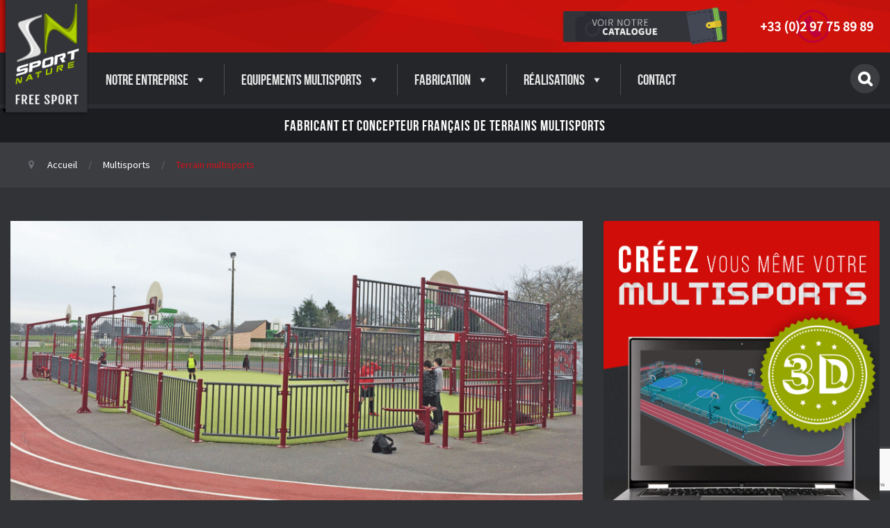

--- FILE ---
content_type: text/html; charset=UTF-8
request_url: https://www.terrain-multisport.net/realisation/terrain-multisports-11/
body_size: 9040
content:
<!doctype html>
<html class="no-js" lang="fr-FR" >
	<head>
		<meta charset="UTF-8" />
		<meta name="viewport" content="width=device-width, initial-scale=1.0" />
		<link rel="icon" href="https://www.terrain-multisport.net/wp-content/themes/SportNature/assets/images/icons/logo.png" type="image/x-icon">
		<link rel="apple-touch-icon" sizes="144x144" href="https://www.terrain-multisport.net/wp-content/themes/SportNature/assets/images/icons/logo.png">
		<link rel="apple-touch-icon" sizes="114x114" href="https://www.terrain-multisport.net/wp-content/themes/SportNature/assets/images/icons/logo.png">
		<link rel="apple-touch-icon" sizes="72x72" href="https://www.terrain-multisport.net/wp-content/themes/SportNature/assets/images/icons/logo.png">
		<link rel="apple-touch-icon" href="https://www.terrain-multisport.net/wp-content/themes/SportNature/assets/images/icons/logo.png">
		<link href='https://fonts.googleapis.com/css?family=Source+Sans+Pro' rel='stylesheet' type='text/css'>
		<meta name='robots' content='index, follow, max-image-preview:large, max-snippet:-1, max-video-preview:-1' />

	<!-- This site is optimized with the Yoast SEO plugin v16.7 - https://yoast.com/wordpress/plugins/seo/ -->
	<title>Terrain multisports - Terrain Multisport</title>
	<link rel="canonical" href="https://www.terrain-multisport.net/realisation/terrain-multisports-11/" />
	<meta property="og:locale" content="fr_FR" />
	<meta property="og:type" content="article" />
	<meta property="og:title" content="Terrain multisports - Terrain Multisport" />
	<meta property="og:description" content="Lieu : Stade municipale de Bain Sur Oust (35600) Réalisation : Espace multisports FREESPORT acier, Dimensions 24.20 x 12.40 m Modèle sur platines Cadres : finition galvanisée thermolaquée Poteaux : finition galvanisée thermolaquée &#8211; 2 Palissades latérales de 22.20 m &#8211; 2 Frontons de 12.40 m comprenant : 2 Buts [&hellip;]" />
	<meta property="og:url" content="https://www.terrain-multisport.net/realisation/terrain-multisports-11/" />
	<meta property="og:site_name" content="Terrain Multisport" />
	<meta property="article:modified_time" content="2018-07-04T09:45:34+00:00" />
	<meta property="og:image" content="https://www.terrain-multisport.net/wp-content/uploads/2018/07/vue-densemble-5.gif" />
	<meta property="og:image:width" content="1378" />
	<meta property="og:image:height" content="786" />
	<meta name="twitter:card" content="summary" />
	<script type="application/ld+json" class="yoast-schema-graph">{"@context":"https://schema.org","@graph":[{"@type":"WebSite","@id":"https://www.terrain-multisport.net/#website","url":"https://www.terrain-multisport.net/","name":"Terrain Multisport","description":"","potentialAction":[{"@type":"SearchAction","target":{"@type":"EntryPoint","urlTemplate":"https://www.terrain-multisport.net/?s={search_term_string}"},"query-input":"required name=search_term_string"}],"inLanguage":"fr-FR"},{"@type":"ImageObject","@id":"https://www.terrain-multisport.net/realisation/terrain-multisports-11/#primaryimage","inLanguage":"fr-FR","url":"https://www.terrain-multisport.net/wp-content/uploads/2018/07/vue-densemble-5.gif","contentUrl":"https://www.terrain-multisport.net/wp-content/uploads/2018/07/vue-densemble-5.gif","width":1378,"height":786},{"@type":"WebPage","@id":"https://www.terrain-multisport.net/realisation/terrain-multisports-11/#webpage","url":"https://www.terrain-multisport.net/realisation/terrain-multisports-11/","name":"Terrain multisports - Terrain Multisport","isPartOf":{"@id":"https://www.terrain-multisport.net/#website"},"primaryImageOfPage":{"@id":"https://www.terrain-multisport.net/realisation/terrain-multisports-11/#primaryimage"},"datePublished":"2018-07-04T09:45:00+00:00","dateModified":"2018-07-04T09:45:34+00:00","breadcrumb":{"@id":"https://www.terrain-multisport.net/realisation/terrain-multisports-11/#breadcrumb"},"inLanguage":"fr-FR","potentialAction":[{"@type":"ReadAction","target":["https://www.terrain-multisport.net/realisation/terrain-multisports-11/"]}]},{"@type":"BreadcrumbList","@id":"https://www.terrain-multisport.net/realisation/terrain-multisports-11/#breadcrumb","itemListElement":[{"@type":"ListItem","position":1,"name":"Accueil","item":"https://www.terrain-multisport.net/"},{"@type":"ListItem","position":2,"name":"Realisations","item":"https://www.terrain-multisport.net/realisation/"},{"@type":"ListItem","position":3,"name":"Terrain multisports"}]}]}</script>
	<!-- / Yoast SEO plugin. -->


<link rel='dns-prefetch' href='//ajax.googleapis.com' />
<link rel='dns-prefetch' href='//www.google.com' />
<link rel='dns-prefetch' href='//s.w.org' />
<link rel='stylesheet' id='contact-form-7-css'  href='https://www.terrain-multisport.net/wp-content/plugins/contact-form-7/includes/css/styles.css?ver=5.4.2' type='text/css' media='all' />
<link rel='stylesheet' id='esg-plugin-settings-css'  href='https://www.terrain-multisport.net/wp-content/plugins/essential-grid/public/assets/css/settings.css?ver=3.0.14' type='text/css' media='all' />
<link rel='stylesheet' id='tp-fontello-css'  href='https://www.terrain-multisport.net/wp-content/plugins/essential-grid/public/assets/font/fontello/css/fontello.css?ver=3.0.14' type='text/css' media='all' />
<link rel='stylesheet' id='rs-plugin-settings-css'  href='https://www.terrain-multisport.net/wp-content/plugins/revslider/public/assets/css/rs6.css?ver=6.4.11' type='text/css' media='all' />
<style id='rs-plugin-settings-inline-css' type='text/css'>
#rs-demo-id {}
</style>
<link rel='stylesheet' id='megamenu-css'  href='https://www.terrain-multisport.net/wp-content/uploads/maxmegamenu/style.css?ver=c9cec0' type='text/css' media='all' />
<link rel='stylesheet' id='dashicons-css'  href='https://www.terrain-multisport.net/wp-includes/css/dashicons.min.css?ver=5.8.12' type='text/css' media='all' />
<link rel='stylesheet' id='main-stylesheet-css'  href='https://www.terrain-multisport.net/wp-content/themes/SportNature/assets/stylesheets/foundation.css?ver=2.3.0' type='text/css' media='all' />
<script type='text/javascript' src='//ajax.googleapis.com/ajax/libs/jquery/2.1.0/jquery.min.js?ver=2.1.0' id='jquery-js'></script>
<script type='text/javascript' src='https://www.terrain-multisport.net/wp-content/plugins/essential-grid/public/assets/js/rbtools.min.js?ver=6.5.14' id='tp-tools-js'></script>
<script type='text/javascript' src='https://www.terrain-multisport.net/wp-content/plugins/revslider/public/assets/js/rs6.min.js?ver=6.4.11' id='revmin-js'></script>
<link rel="https://api.w.org/" href="https://www.terrain-multisport.net/wp-json/" /><link rel="alternate" type="application/json+oembed" href="https://www.terrain-multisport.net/wp-json/oembed/1.0/embed?url=https%3A%2F%2Fwww.terrain-multisport.net%2Frealisation%2Fterrain-multisports-11%2F" />
<link rel="alternate" type="text/xml+oembed" href="https://www.terrain-multisport.net/wp-json/oembed/1.0/embed?url=https%3A%2F%2Fwww.terrain-multisport.net%2Frealisation%2Fterrain-multisports-11%2F&#038;format=xml" />
<meta name="generator" content="Powered by Slider Revolution 6.4.11 - responsive, Mobile-Friendly Slider Plugin for WordPress with comfortable drag and drop interface." />
<script type="text/javascript">function setREVStartSize(e){
			//window.requestAnimationFrame(function() {				 
				window.RSIW = window.RSIW===undefined ? window.innerWidth : window.RSIW;	
				window.RSIH = window.RSIH===undefined ? window.innerHeight : window.RSIH;	
				try {								
					var pw = document.getElementById(e.c).parentNode.offsetWidth,
						newh;
					pw = pw===0 || isNaN(pw) ? window.RSIW : pw;
					e.tabw = e.tabw===undefined ? 0 : parseInt(e.tabw);
					e.thumbw = e.thumbw===undefined ? 0 : parseInt(e.thumbw);
					e.tabh = e.tabh===undefined ? 0 : parseInt(e.tabh);
					e.thumbh = e.thumbh===undefined ? 0 : parseInt(e.thumbh);
					e.tabhide = e.tabhide===undefined ? 0 : parseInt(e.tabhide);
					e.thumbhide = e.thumbhide===undefined ? 0 : parseInt(e.thumbhide);
					e.mh = e.mh===undefined || e.mh=="" || e.mh==="auto" ? 0 : parseInt(e.mh,0);		
					if(e.layout==="fullscreen" || e.l==="fullscreen") 						
						newh = Math.max(e.mh,window.RSIH);					
					else{					
						e.gw = Array.isArray(e.gw) ? e.gw : [e.gw];
						for (var i in e.rl) if (e.gw[i]===undefined || e.gw[i]===0) e.gw[i] = e.gw[i-1];					
						e.gh = e.el===undefined || e.el==="" || (Array.isArray(e.el) && e.el.length==0)? e.gh : e.el;
						e.gh = Array.isArray(e.gh) ? e.gh : [e.gh];
						for (var i in e.rl) if (e.gh[i]===undefined || e.gh[i]===0) e.gh[i] = e.gh[i-1];
											
						var nl = new Array(e.rl.length),
							ix = 0,						
							sl;					
						e.tabw = e.tabhide>=pw ? 0 : e.tabw;
						e.thumbw = e.thumbhide>=pw ? 0 : e.thumbw;
						e.tabh = e.tabhide>=pw ? 0 : e.tabh;
						e.thumbh = e.thumbhide>=pw ? 0 : e.thumbh;					
						for (var i in e.rl) nl[i] = e.rl[i]<window.RSIW ? 0 : e.rl[i];
						sl = nl[0];									
						for (var i in nl) if (sl>nl[i] && nl[i]>0) { sl = nl[i]; ix=i;}															
						var m = pw>(e.gw[ix]+e.tabw+e.thumbw) ? 1 : (pw-(e.tabw+e.thumbw)) / (e.gw[ix]);					
						newh =  (e.gh[ix] * m) + (e.tabh + e.thumbh);
					}				
					if(window.rs_init_css===undefined) window.rs_init_css = document.head.appendChild(document.createElement("style"));					
					document.getElementById(e.c).height = newh+"px";
					window.rs_init_css.innerHTML += "#"+e.c+"_wrapper { height: "+newh+"px }";				
				} catch(e){
					console.log("Failure at Presize of Slider:" + e)
				}					   
			//});
		  };</script>
<style type="text/css">/** Mega Menu CSS: fs **/</style>
		<link rel='stylesheet' href='https://www.terrain-multisport.net/wp-content/themes/SportNature/style.css' type='text/css' media='all' />
		
<script src="https://use.fontawesome.com/9b02012f37.js"></script>
<script>
  (function(i,s,o,g,r,a,m){i['GoogleAnalyticsObject']=r;i[r]=i[r]||function(){
  (i[r].q=i[r].q||[]).push(arguments)},i[r].l=1*new Date();a=s.createElement(o),
  m=s.getElementsByTagName(o)[0];a.async=1;a.src=g;m.parentNode.insertBefore(a,m)
  })(window,document,'script','https://www.google-analytics.com/analytics.js','ga');

  ga('create', 'UA-88964262-1', 'auto');
  ga('send', 'pageview');

</script>

	</head>
	<body class="realisation-template-default single single-realisation postid-7135 desktop chrome mega-menu-top-bar-r offcanvas">
		
	
		

	
	<header id="masthead" class="site-header" role="banner">
		
		<div class="row logo">
			<a href="https://www.terrain-multisport.net/">
				<img src="https://www.terrain-multisport.net/wp-content/themes/SportNature/assets/images/logo-menu.png" >
				<p class="show-for-print">Sport Nature</p>
			</a>
		</div>
		
				<div class="title-bar" data-responsive-toggle="site-navigation">
			<button class="menu-icon" type="button" data-toggle="mobile-menu"></button>
			<div class="title-bar-title">
				<a href="https://www.terrain-multisport.net/" rel="home">Terrain Multisport</a>
			</div>
		</div>
				
		<div class="barre-verte">
			<div class="contenu row align-middle align-right">
				<div class="column shrink videos">
					<a href="https://www.terrain-multisport.net/catalogue/"><img src="https://www.terrain-multisport.net/wp-content/themes/SportNature/assets/images/catalogue.png" ></a>
				</div>

				<div class="column shrink telephone">
					<a tel="0297758989">+33 (0)2 97 75 89 89</a>
				</div>

				
			</div>
		</div>
		<nav id="site-navigation" class="main-navigation top-bar" role="navigation">
		
			<div class="row row-menu">
				<div class="top-bar-left">
					<a href="https://www.terrain-multisport.net/" rel="home">
						<img src="https://www.terrain-multisport.net/wp-content/themes/SportNature/assets/images/logo-texte.png" alt="Sport Nature : fabricant et installateur d'équipements sportifs" >
					</a>
					<div id="mega-menu-wrap-top-bar-r" class="mega-menu-wrap"><div class="mega-menu-toggle"><div class="mega-toggle-blocks-left"></div><div class="mega-toggle-blocks-center"></div><div class="mega-toggle-blocks-right"><div class='mega-toggle-block mega-menu-toggle-animated-block mega-toggle-block-0' id='mega-toggle-block-0'><button aria-label="Toggle Menu" class="mega-toggle-animated mega-toggle-animated-slider" type="button" aria-expanded="false">
                  <span class="mega-toggle-animated-box">
                    <span class="mega-toggle-animated-inner"></span>
                  </span>
                </button></div></div></div><ul id="mega-menu-top-bar-r" class="mega-menu max-mega-menu mega-menu-horizontal mega-no-js" data-event="hover_intent" data-effect="fadeUp" data-effect-speed="200" data-effect-mobile="disabled" data-effect-speed-mobile="0" data-mobile-force-width="false" data-second-click="close" data-document-click="collapse" data-vertical-behaviour="standard" data-breakpoint="768" data-unbind="true" data-mobile-state="collapse_all" data-hover-intent-timeout="300" data-hover-intent-interval="100"><li class='mega-menu-item mega-menu-item-type-post_type mega-menu-item-object-page mega-menu-item-has-children mega-align-bottom-left mega-menu-flyout mega-menu-item-2251' id='mega-menu-item-2251'><a class="mega-menu-link" href="https://www.terrain-multisport.net/entreprise/qui-sommes-nous/" aria-haspopup="true" aria-expanded="false" tabindex="0">Notre entreprise<span class="mega-indicator"></span></a>
<ul class="mega-sub-menu">
<li class='mega-menu-item mega-menu-item-type-post_type mega-menu-item-object-page mega-menu-item-24' id='mega-menu-item-24'><a class="mega-menu-link" href="https://www.terrain-multisport.net/entreprise/qui-sommes-nous/">Qui sommes nous</a></li><li class='mega-menu-item mega-menu-item-type-post_type mega-menu-item-object-page mega-menu-item-6910' id='mega-menu-item-6910'><a class="mega-menu-link" href="https://www.terrain-multisport.net/entreprise/travaillons-ensemble/">Pourquoi choisir nos multisports ?</a></li><li class='mega-menu-item mega-menu-item-type-post_type mega-menu-item-object-page mega-menu-item-6930' id='mega-menu-item-6930'><a class="mega-menu-link" href="https://www.terrain-multisport.net/accompagnement/">Votre visite, Notre accompagnement</a></li><li class='mega-menu-item mega-menu-item-type-post_type mega-menu-item-object-page mega-menu-item-2110' id='mega-menu-item-2110'><a class="mega-menu-link" href="https://www.terrain-multisport.net/entreprise/reseau-france/">Réseau France</a></li><li class='mega-menu-item mega-menu-item-type-taxonomy mega-menu-item-object-category mega-menu-item-6784' id='mega-menu-item-6784'><a class="mega-menu-link" href="https://www.terrain-multisport.net/category/multisports/">Nos actualités</a></li><li class='mega-menu-item mega-menu-item-type-taxonomy mega-menu-item-object-category mega-menu-item-6779' id='mega-menu-item-6779'><a class="mega-menu-link" href="https://www.terrain-multisport.net/category/videos/">Vidéos</a></li></ul>
</li><li class='mega-has-sous-menu mega-menu-item mega-menu-item-type-custom mega-menu-item-object-custom mega-menu-item-has-children mega-menu-megamenu mega-align-bottom-left mega-menu-megamenu mega-menu-item-1818' id='mega-menu-item-1818'><a class="mega-menu-link" href="#" aria-haspopup="true" aria-expanded="false" tabindex="0">Equipements Multisports<span class="mega-indicator"></span></a>
<ul class="mega-sub-menu">
<li class='mega-menu-item mega-menu-item-type-taxonomy mega-menu-item-object-produits mega-menu-columns-1-of-2 mega-menu-item-2266' id='mega-menu-item-2266'><a class="mega-menu-link" href="https://www.terrain-multisport.net/equipements/freesport/">Terrains complets</a></li><li class='mega-menu-item mega-menu-item-type-taxonomy mega-menu-item-object-produits mega-menu-columns-1-of-2 mega-menu-item-2265' id='mega-menu-item-2265'><a class="mega-menu-link" href="https://www.terrain-multisport.net/equipements/multisports-but-only/">Buts Multisports</a></li><li class='mega-menu-item mega-menu-item-type-taxonomy mega-menu-item-object-produits mega-menu-columns-1-of-2 mega-menu-clear mega-menu-item-2267' id='mega-menu-item-2267'><a class="mega-menu-link" href="https://www.terrain-multisport.net/equipements/multisports-fronton-only/">Frontons</a></li><li class='mega-menu-item mega-menu-item-type-taxonomy mega-menu-item-object-produits mega-menu-columns-1-of-2 mega-menu-item-4844' id='mega-menu-item-4844'><a class="mega-menu-link" href="https://www.terrain-multisport.net/equipements/amenagement-multisports/">Aménagement</a></li><li class='mega-menu-item mega-menu-item-type-post_type mega-menu-item-object-page mega-menu-columns-1-of-2 mega-menu-clear mega-menu-item-6618' id='mega-menu-item-6618'><a class="mega-menu-link" href="https://www.terrain-multisport.net/mairies-collectivites/">Pour mairies & collectivités</a></li><li class='mega-menu-item mega-menu-item-type-post_type mega-menu-item-object-page mega-menu-columns-1-of-2 mega-menu-item-6909' id='mega-menu-item-6909'><a class="mega-menu-link" href="https://www.terrain-multisport.net/entreprise/travaillons-ensemble/">Pourquoi choisir nos multisports ?</a></li><li class='mega-menu-item mega-menu-item-type-taxonomy mega-menu-item-object-produits mega-menu-columns-1-of-2 mega-menu-clear mega-menu-item-7859' id='mega-menu-item-7859'><a class="mega-menu-link" href="https://www.terrain-multisport.net/equipements/sols-sportifs/">SOLS SPORTIFS</a></li></ul>
</li><li class='mega-menu-item mega-menu-item-type-post_type mega-menu-item-object-page mega-menu-item-has-children mega-align-bottom-left mega-menu-flyout mega-menu-item-6729' id='mega-menu-item-6729'><a class="mega-menu-link" href="https://www.terrain-multisport.net/made-in-france/" aria-haspopup="true" aria-expanded="false" tabindex="0">Fabrication<span class="mega-indicator"></span></a>
<ul class="mega-sub-menu">
<li class='mega-menu-item mega-menu-item-type-post_type mega-menu-item-object-page mega-menu-item-5030' id='mega-menu-item-5030'><a class="mega-menu-link" href="https://www.terrain-multisport.net/made-in-france/">Découvrez la fabrication</a></li><li class='mega-menu-item mega-menu-item-type-post_type mega-menu-item-object-page mega-menu-item-6000' id='mega-menu-item-6000'><a class="mega-menu-link" href="https://www.terrain-multisport.net/made-in-france/pose/">Pose et garanties</a></li><li class='mega-menu-item mega-menu-item-type-post_type mega-menu-item-object-page mega-menu-item-6929' id='mega-menu-item-6929'><a class="mega-menu-link" href="https://www.terrain-multisport.net/visitez-notre-entreprise/">Notre accompagnement</a></li></ul>
</li><li class='mega-menu-item mega-menu-item-type-custom mega-menu-item-object-custom mega-menu-item-has-children mega-align-bottom-left mega-menu-flyout mega-menu-item-4759' id='mega-menu-item-4759'><a class="mega-menu-link" href="#" aria-haspopup="true" aria-expanded="false" tabindex="0">Réalisations<span class="mega-indicator"></span></a>
<ul class="mega-sub-menu">
<li class='mega-menu-item mega-menu-item-type-post_type mega-menu-item-object-page mega-menu-item-15' id='mega-menu-item-15'><a class="mega-menu-link" href="https://www.terrain-multisport.net/realisations/">Nos réalisations</a></li><li class='mega-menu-item mega-menu-item-type-post_type mega-menu-item-object-page mega-menu-item-4758' id='mega-menu-item-4758'><a class="mega-menu-link" href="https://www.terrain-multisport.net/carte-des-realisations/">Carte des réalisations</a></li></ul>
</li><li class='mega-menu-item mega-menu-item-type-post_type mega-menu-item-object-page mega-align-bottom-left mega-menu-flyout mega-menu-item-13' id='mega-menu-item-13'><a class="mega-menu-link" href="https://www.terrain-multisport.net/contact/" tabindex="0">Contact</a></li></ul></div>			
					</div>
				<div class="top-bar-right column">
					<ul id="menu-menu-droite">
		                <li class="sb-search left" id="sb-search">
							<form role="search" method="get" action="https://www.terrain-multisport.net" class="searchbox">
		                        <input type="search" required="" onkeyup="buttonUp();" class="searchbox-input" name="s" placeholder="Rechercher...">
		                        <input type="submit" value="GO" class="searchbox-submit">
		                        <span class="searchbox-icon fa fa-search"></span>
		                    </form>
		                </li>
					</ul>
   				</div>
			</div>
		</nav>
				<div class="accroche">
			<div class="row align-center">
				<p class="column text-center">Fabricant et concepteur français de terrains multisports</p>
			</div>
		</div>
				
		<div class="fil-ariane">
			<div class="row">
						
	<ul id="breadcrumbs"><li><i class="fa fa-map-marker"></i></li>
		<li><a href="https://www.terrain-multisport.net" title="Terrain Multisport">Accueil</a></li><li><a href="https://www.terrain-multisport.net/realisations/multisports/">Multisports</a></li><li>Terrain multisports</li>	</ul>
			</div>
			
		</div>
		
	</header>

	<section class="container">
		
<div id="single-post" role="main">

			<article class="main-content post-7135 realisation type-realisation status-publish has-post-thumbnail hentry realisations-multisports wp-sticky" id="post-7135">
			
			<div class="entry-content"> 
	
			<img width="877" height="500" src="https://www.terrain-multisport.net/wp-content/uploads/2018/07/vue-densemble-5-877x500.gif" class="attachment-large size-large wp-post-image" alt="" loading="lazy" srcset="https://www.terrain-multisport.net/wp-content/uploads/2018/07/vue-densemble-5-877x500.gif 877w, https://www.terrain-multisport.net/wp-content/uploads/2018/07/vue-densemble-5-250x143.gif 250w, https://www.terrain-multisport.net/wp-content/uploads/2018/07/vue-densemble-5-450x257.gif 450w" sizes="(max-width: 877px) 100vw, 877px" />			
			<h1>Terrain multisports 
			à Bains Sur Oust (35)			</h1>
			
			<div class="separateur"></div>
			
			
			
			<p><span style="color: #99cc00"><strong>Lieu :</strong></span> Stade municipale de Bain Sur Oust (35600)</p>
<p><span style="color: #99cc00"><strong>Réalisation :</strong></span> Espace multisports FREESPORT acier,</p>
<p>Dimensions 24.20 x 12.40 m</p>
<p>Modèle sur platines</p>
<p>Cadres : finition galvanisée thermolaquée<br />
Poteaux : finition galvanisée thermolaquée</p>
<p>&#8211; 2 Palissades latérales de 22.20 m</p>
<p>&#8211; 2 Frontons de 12.40 m comprenant : 2 Buts multisports  » ouverts sur les côtés » (Football, Hand, Basket)</p>
<p>&#8211; Passage PMR sur côté du but</p>
<p>&#8211; Couloirs d&rsquo;athlétisme</p>
			
			
			
			</div>
			
		</article>
	
<aside class="sidebar">

	

		
	
			<!-- START sidebar REVOLUTION SLIDER 6.4.11 --><p class="rs-p-wp-fix"></p>
			<rs-module-wrap id="rev_slider_2_1_wrapper" data-source="gallery" style="background:transparent;padding:0;margin:0px auto;margin-top:0;margin-bottom:0;max-width:430;">
				<rs-module id="rev_slider_2_1" style="" data-version="6.4.11">
					<rs-slides>
						<rs-slide data-key="rs-3" data-title="Slide" data-link="//sport-nature.com/creez-votre-multisport/" data-target="_self" data-seoz="front" data-in="x:100%;">
							<img src="//www.terrain-multisport.net/wp-content/uploads/2016/11/slide-multisport.jpg" title="Terrain multisports" class="rev-slidebg tp-rs-img" data-no-retina>
<!---->						</rs-slide>
					</rs-slides>
				</rs-module>
				<script type="text/javascript">
					setREVStartSize({c: 'rev_slider_2_1',rl:[1240,1024,778,480],el:[],gw:[444],gh:[500],type:'standard',justify:'',layout:'fullwidth',mh:"0"});
					var	revapi2,
						tpj;
					function revinit_revslider21() {
					jQuery(function() {
						tpj = jQuery;
						revapi2 = tpj("#rev_slider_2_1");
						if(revapi2==undefined || revapi2.revolution == undefined){
							revslider_showDoubleJqueryError("rev_slider_2_1");
						}else{
							revapi2.revolution({
								duration:4000,
								visibilityLevels:"1240,1024,778,480",
								gridwidth:444,
								gridheight:500,
								autoHeight:true,
								spinner:"spinner2",
								perspectiveType:"local",
								responsiveLevels:"1240,1024,778,480",
								progressBar:{disableProgressBar:true},
								navigation: {
									onHoverStop:false
								},
								fallbacks: {
									allowHTML5AutoPlayOnAndroid:true
								},
							});
						}
						
					});
					} // End of RevInitScript
				var once_revslider21 = false;
				if (document.readyState === "loading") {document.addEventListener('readystatechange',function() { if((document.readyState === "interactive" || document.readyState === "complete") && !once_revslider21 ) { once_revslider21 = true; revinit_revslider21();}});} else {once_revslider21 = true; revinit_revslider21();}
				</script>
				<script>
					var htmlDivCss = unescape("%23rev_slider_2_1_wrapper%20rs-loader.spinner2%7B%20background-color%3A%20%23FFFFFF%20%21important%3B%20%7D");
					var htmlDiv = document.getElementById('rs-plugin-settings-inline-css');
					if(htmlDiv) {
						htmlDiv.innerHTML = htmlDiv.innerHTML + htmlDivCss;
					}else{
						var htmlDiv = document.createElement('div');
						htmlDiv.innerHTML = '<style>' + htmlDivCss + '</style>';
						document.getElementsByTagName('head')[0].appendChild(htmlDiv.childNodes[0]);
					}
				</script>
			</rs-module-wrap>
			<!-- END REVOLUTION SLIDER -->
	
	
	<div class="promotion">
	<a href="https://www.terrain-multisport.net/promotion/offres-multisports/">
		<img width="820" height="388" src="https://www.terrain-multisport.net/wp-content/uploads/2016/03/BUT-HAND-FOOT-BASKET-1-820x388.png" class="attachment-promotions size-promotions wp-post-image" alt="" loading="lazy" />		<img src="https://www.terrain-multisport.net/wp-content/themes/SportNature/assets/images/overlay-promos.png" class="overlay">
		
		<div class="texte-promo">
		
						<p class="texte-gras">ESPACES</p>
						<p class="titre">Multisports</p>
						<p class="prix"><span>TOP VENTES € HT</span></p>
		  		  	</div>
	  </a>
	  	  
</div>
		<a class="voir-tout" href="https://www.terrain-multisport.net/promotion/" >Toutes nos promotions</a>
		
	
	
		
	
	
	
</aside>
</div>

		</section>
		<div id="footer-container">
			<footer id="footer" class="row">
				<div class="column small-12 medium-expand ">
					<img src="https://www.terrain-multisport.net/wp-content/themes/SportNature/assets/images/logo-footer1.png" alt="Fabricant français d'équipements sportifs" >
					

				</div>
				<div class="column small-6 medium-expand ">
					<ul class="footer-liste">
						<li><a href="https://www.terrain-multisport.net/">Accueil</a></li>
						<li><a>L'entreprise</a>
							<ul class="sous-menu-footer">
								<li><a href="https://www.terrain-multisport.net/entreprise/qui-sommes-nous/">Qui sommes nous</a></li>
								<li><a href="https://www.terrain-multisport.net/entreprise/travaillons-ensemble/">Pourquoi choisir nos multisports ?</a></li>
								<li><a href="https://www.terrain-multisport.net/entreprise/reseau-france/">Réseau France</a></li>
							</ul>
						</li>
					</ul>
				</div>
				<div class="column small-6 medium-expand ">
					<ul class="footer-liste">
						<li><a>Nos produits multisport</a>
							<ul class="sous-menu-footer">
								<li><a href="https://www.terrain-multisport.net/equipements/multisports-freesports/">Terrain multisport</a></li>
								<li><a href="https://www.terrain-multisport.net/equipements/multisports-fronton-only/">Frontons</a></li>
								<li><a href="https://www.terrain-multisport.net/equipements/multisports-but-only/">Buts Multisports</a></li>
								<li><a href="https://www.terrain-multisport.net/equipements/amenagement-multisports/">Aménagement</a></li>
							</ul>
						</li>
						<li><a href="https://www.terrain-multisport.net/equipements/caracteristiques-techniques/" tabindex="0">Fabrication</a></li>
					</ul>
				</div>
				<div class="column small-6 medium-expand ">
					<ul class="footer-liste">
											
						<li><a href="https://www.terrain-multisport.net/realisations/">Réalisations</a>
							<ul class="sous-menu-footer">
								<li><a href="https://www.terrain-multisport.net/realisations/">Réalisations par thème</a></li>
								<li><a href="https://www.terrain-multisport.net/carte-des-realisations/">Carte des réalisations</a></li>
							</ul>
						</li>
						<li><a href="https://www.terrain-multisport.net/catalogue/">Catalogues</a></li>
						
						<li><a href="https://www.terrain-multisport.net/category/multisports/">Actualités</a></li>

						<li><a href="https://www.terrain-multisport.net/contact/">Contact</a></li>
					</ul>
				</div>
				<div class="column small-12 medium-expand ">
<div class="logos-footer">
						<img src="https://www.terrain-multisport.net/wp-content/themes/SportNature/assets/images/fabrication_francaise.png" alt="Fabrication française" />
						<img src="https://www.terrain-multisport.net/wp-content/themes/SportNature/assets/images/_Logo_French_Fab_RVB_OK.png" alt="La French FAB" />
					</div>		
				</div>
				
			</footer>
			<div class="sous-footer">
				<ul class="liens">
					<li><a href="https://www.terrain-multisport.net/">Sport Nature</a></li>
					<li><a href="https://www.terrain-multisport.net/mentions-legales/">Mentions légales</a></li>
					<li><a href="https://www.terrain-multisport.net/plan-du-site/">Plan du site</a></li>
					<li><a href="https://www.terrain-multisport.net/credits/">Crédits</a></li>
				</ul>
				<ul class="infos">
					<li>ACL Sport Nature</li>
					<li>17 rue du Chênot - 56380 Beignon</li>
					<li><i class="fa fa-phone"></i> +33 (0)2 97 75 89 89</li>
					<li><i class="fa fa-file-text-o"></i> +33 (0)2 97 75 70 74</li>
					<li><i class="fa fa-envelope-o"></i> contact@sport-nature.com</li>
				</ul>
			</div>
		</div>

				
	

		<script type="text/javascript">
			var ajaxRevslider;
			function rsCustomAjaxContentLoadingFunction() {
				// CUSTOM AJAX CONTENT LOADING FUNCTION
				ajaxRevslider = function(obj) {
				
					// obj.type : Post Type
					// obj.id : ID of Content to Load
					// obj.aspectratio : The Aspect Ratio of the Container / Media
					// obj.selector : The Container Selector where the Content of Ajax will be injected. It is done via the Essential Grid on Return of Content
					
					var content	= '';
					var data	= {
						action:			'revslider_ajax_call_front',
						client_action:	'get_slider_html',
						token:			'0d430e3402',
						type:			obj.type,
						id:				obj.id,
						aspectratio:	obj.aspectratio
					};
					
					// SYNC AJAX REQUEST
					jQuery.ajax({
						type:		'post',
						url:		'https://www.terrain-multisport.net/wp-admin/admin-ajax.php',
						dataType:	'json',
						data:		data,
						async:		false,
						success:	function(ret, textStatus, XMLHttpRequest) {
							if(ret.success == true)
								content = ret.data;								
						},
						error:		function(e) {
							console.log(e);
						}
					});
					
					 // FIRST RETURN THE CONTENT WHEN IT IS LOADED !!
					 return content;						 
				};
				
				// CUSTOM AJAX FUNCTION TO REMOVE THE SLIDER
				var ajaxRemoveRevslider = function(obj) {
					return jQuery(obj.selector + ' .rev_slider').revkill();
				};


				// EXTEND THE AJAX CONTENT LOADING TYPES WITH TYPE AND FUNCTION				
				if (jQuery.fn.tpessential !== undefined) 					
					if(typeof(jQuery.fn.tpessential.defaults) !== 'undefined') 
						jQuery.fn.tpessential.defaults.ajaxTypes.push({type: 'revslider', func: ajaxRevslider, killfunc: ajaxRemoveRevslider, openAnimationSpeed: 0.3});   
						// type:  Name of the Post to load via Ajax into the Essential Grid Ajax Container
						// func: the Function Name which is Called once the Item with the Post Type has been clicked
						// killfunc: function to kill in case the Ajax Window going to be removed (before Remove function !
						// openAnimationSpeed: how quick the Ajax Content window should be animated (default is 0.3)					
			}
			
			var rsCustomAjaxContent_Once = false
			if (document.readyState === "loading") 
				document.addEventListener('readystatechange',function(){
					if ((document.readyState === "interactive" || document.readyState === "complete") && !rsCustomAjaxContent_Once) {
						rsCustomAjaxContent_Once = true;
						rsCustomAjaxContentLoadingFunction();
					}
				});
			else {
				rsCustomAjaxContent_Once = true;
				rsCustomAjaxContentLoadingFunction();
			}					
		</script>
				<script type="text/javascript">
		if(typeof revslider_showDoubleJqueryError === "undefined") {
			function revslider_showDoubleJqueryError(sliderID) {
				var err = "<div class='rs_error_message_box'>";
				err += "<div class='rs_error_message_oops'>Oops...</div>";
				err += "<div class='rs_error_message_content'>";
				err += "You have some jquery.js library include that comes after the Slider Revolution files js inclusion.<br>";
				err += "To fix this, you can:<br>&nbsp;&nbsp;&nbsp; 1. Set 'Module General Options' -> 'Advanced' -> 'jQuery & OutPut Filters' -> 'Put JS to Body' to on";
				err += "<br>&nbsp;&nbsp;&nbsp; 2. Find the double jQuery.js inclusion and remove it";
				err += "</div>";
			err += "</div>";
				var slider = document.getElementById(sliderID); slider.innerHTML = err; slider.style.display = "block";
			}
		}
		</script>
<script type='text/javascript' src='https://www.terrain-multisport.net/wp-includes/js/dist/vendor/regenerator-runtime.min.js?ver=0.13.7' id='regenerator-runtime-js'></script>
<script type='text/javascript' src='https://www.terrain-multisport.net/wp-includes/js/dist/vendor/wp-polyfill.min.js?ver=3.15.0' id='wp-polyfill-js'></script>
<script type='text/javascript' id='contact-form-7-js-extra'>
/* <![CDATA[ */
var wpcf7 = {"api":{"root":"https:\/\/www.terrain-multisport.net\/wp-json\/","namespace":"contact-form-7\/v1"}};
/* ]]> */
</script>
<script type='text/javascript' src='https://www.terrain-multisport.net/wp-content/plugins/contact-form-7/includes/js/index.js?ver=5.4.2' id='contact-form-7-js'></script>
<script type='text/javascript' src='https://www.terrain-multisport.net/wp-content/themes/SportNature/assets/javascript/foundation.js?ver=2.3.0' id='foundation-js'></script>
<script type='text/javascript' src='https://www.google.com/recaptcha/api.js?render=6LeF6aUUAAAAAAfMh7r03jNd_pddVTx9O6ZX0Nbe&#038;ver=3.0' id='google-recaptcha-js'></script>
<script type='text/javascript' id='wpcf7-recaptcha-js-extra'>
/* <![CDATA[ */
var wpcf7_recaptcha = {"sitekey":"6LeF6aUUAAAAAAfMh7r03jNd_pddVTx9O6ZX0Nbe","actions":{"homepage":"homepage","contactform":"contactform"}};
/* ]]> */
</script>
<script type='text/javascript' src='https://www.terrain-multisport.net/wp-content/plugins/contact-form-7/modules/recaptcha/index.js?ver=5.4.2' id='wpcf7-recaptcha-js'></script>
<script type='text/javascript' src='https://www.terrain-multisport.net/wp-includes/js/hoverIntent.min.js?ver=1.10.1' id='hoverIntent-js'></script>
<script type='text/javascript' id='megamenu-js-extra'>
/* <![CDATA[ */
var megamenu = {"timeout":"300","interval":"100"};
/* ]]> */
</script>
<script type='text/javascript' src='https://www.terrain-multisport.net/wp-content/plugins/megamenu/js/maxmegamenu.js?ver=2.9.4' id='megamenu-js'></script>
<script type='text/javascript' src='https://www.terrain-multisport.net/wp-includes/js/wp-embed.min.js?ver=5.8.12' id='wp-embed-js'></script>
</body>
</html>





--- FILE ---
content_type: text/html; charset=utf-8
request_url: https://www.google.com/recaptcha/api2/anchor?ar=1&k=6LeF6aUUAAAAAAfMh7r03jNd_pddVTx9O6ZX0Nbe&co=aHR0cHM6Ly93d3cudGVycmFpbi1tdWx0aXNwb3J0Lm5ldDo0NDM.&hl=en&v=PoyoqOPhxBO7pBk68S4YbpHZ&size=invisible&anchor-ms=20000&execute-ms=30000&cb=3zjnxzc34fn1
body_size: 48764
content:
<!DOCTYPE HTML><html dir="ltr" lang="en"><head><meta http-equiv="Content-Type" content="text/html; charset=UTF-8">
<meta http-equiv="X-UA-Compatible" content="IE=edge">
<title>reCAPTCHA</title>
<style type="text/css">
/* cyrillic-ext */
@font-face {
  font-family: 'Roboto';
  font-style: normal;
  font-weight: 400;
  font-stretch: 100%;
  src: url(//fonts.gstatic.com/s/roboto/v48/KFO7CnqEu92Fr1ME7kSn66aGLdTylUAMa3GUBHMdazTgWw.woff2) format('woff2');
  unicode-range: U+0460-052F, U+1C80-1C8A, U+20B4, U+2DE0-2DFF, U+A640-A69F, U+FE2E-FE2F;
}
/* cyrillic */
@font-face {
  font-family: 'Roboto';
  font-style: normal;
  font-weight: 400;
  font-stretch: 100%;
  src: url(//fonts.gstatic.com/s/roboto/v48/KFO7CnqEu92Fr1ME7kSn66aGLdTylUAMa3iUBHMdazTgWw.woff2) format('woff2');
  unicode-range: U+0301, U+0400-045F, U+0490-0491, U+04B0-04B1, U+2116;
}
/* greek-ext */
@font-face {
  font-family: 'Roboto';
  font-style: normal;
  font-weight: 400;
  font-stretch: 100%;
  src: url(//fonts.gstatic.com/s/roboto/v48/KFO7CnqEu92Fr1ME7kSn66aGLdTylUAMa3CUBHMdazTgWw.woff2) format('woff2');
  unicode-range: U+1F00-1FFF;
}
/* greek */
@font-face {
  font-family: 'Roboto';
  font-style: normal;
  font-weight: 400;
  font-stretch: 100%;
  src: url(//fonts.gstatic.com/s/roboto/v48/KFO7CnqEu92Fr1ME7kSn66aGLdTylUAMa3-UBHMdazTgWw.woff2) format('woff2');
  unicode-range: U+0370-0377, U+037A-037F, U+0384-038A, U+038C, U+038E-03A1, U+03A3-03FF;
}
/* math */
@font-face {
  font-family: 'Roboto';
  font-style: normal;
  font-weight: 400;
  font-stretch: 100%;
  src: url(//fonts.gstatic.com/s/roboto/v48/KFO7CnqEu92Fr1ME7kSn66aGLdTylUAMawCUBHMdazTgWw.woff2) format('woff2');
  unicode-range: U+0302-0303, U+0305, U+0307-0308, U+0310, U+0312, U+0315, U+031A, U+0326-0327, U+032C, U+032F-0330, U+0332-0333, U+0338, U+033A, U+0346, U+034D, U+0391-03A1, U+03A3-03A9, U+03B1-03C9, U+03D1, U+03D5-03D6, U+03F0-03F1, U+03F4-03F5, U+2016-2017, U+2034-2038, U+203C, U+2040, U+2043, U+2047, U+2050, U+2057, U+205F, U+2070-2071, U+2074-208E, U+2090-209C, U+20D0-20DC, U+20E1, U+20E5-20EF, U+2100-2112, U+2114-2115, U+2117-2121, U+2123-214F, U+2190, U+2192, U+2194-21AE, U+21B0-21E5, U+21F1-21F2, U+21F4-2211, U+2213-2214, U+2216-22FF, U+2308-230B, U+2310, U+2319, U+231C-2321, U+2336-237A, U+237C, U+2395, U+239B-23B7, U+23D0, U+23DC-23E1, U+2474-2475, U+25AF, U+25B3, U+25B7, U+25BD, U+25C1, U+25CA, U+25CC, U+25FB, U+266D-266F, U+27C0-27FF, U+2900-2AFF, U+2B0E-2B11, U+2B30-2B4C, U+2BFE, U+3030, U+FF5B, U+FF5D, U+1D400-1D7FF, U+1EE00-1EEFF;
}
/* symbols */
@font-face {
  font-family: 'Roboto';
  font-style: normal;
  font-weight: 400;
  font-stretch: 100%;
  src: url(//fonts.gstatic.com/s/roboto/v48/KFO7CnqEu92Fr1ME7kSn66aGLdTylUAMaxKUBHMdazTgWw.woff2) format('woff2');
  unicode-range: U+0001-000C, U+000E-001F, U+007F-009F, U+20DD-20E0, U+20E2-20E4, U+2150-218F, U+2190, U+2192, U+2194-2199, U+21AF, U+21E6-21F0, U+21F3, U+2218-2219, U+2299, U+22C4-22C6, U+2300-243F, U+2440-244A, U+2460-24FF, U+25A0-27BF, U+2800-28FF, U+2921-2922, U+2981, U+29BF, U+29EB, U+2B00-2BFF, U+4DC0-4DFF, U+FFF9-FFFB, U+10140-1018E, U+10190-1019C, U+101A0, U+101D0-101FD, U+102E0-102FB, U+10E60-10E7E, U+1D2C0-1D2D3, U+1D2E0-1D37F, U+1F000-1F0FF, U+1F100-1F1AD, U+1F1E6-1F1FF, U+1F30D-1F30F, U+1F315, U+1F31C, U+1F31E, U+1F320-1F32C, U+1F336, U+1F378, U+1F37D, U+1F382, U+1F393-1F39F, U+1F3A7-1F3A8, U+1F3AC-1F3AF, U+1F3C2, U+1F3C4-1F3C6, U+1F3CA-1F3CE, U+1F3D4-1F3E0, U+1F3ED, U+1F3F1-1F3F3, U+1F3F5-1F3F7, U+1F408, U+1F415, U+1F41F, U+1F426, U+1F43F, U+1F441-1F442, U+1F444, U+1F446-1F449, U+1F44C-1F44E, U+1F453, U+1F46A, U+1F47D, U+1F4A3, U+1F4B0, U+1F4B3, U+1F4B9, U+1F4BB, U+1F4BF, U+1F4C8-1F4CB, U+1F4D6, U+1F4DA, U+1F4DF, U+1F4E3-1F4E6, U+1F4EA-1F4ED, U+1F4F7, U+1F4F9-1F4FB, U+1F4FD-1F4FE, U+1F503, U+1F507-1F50B, U+1F50D, U+1F512-1F513, U+1F53E-1F54A, U+1F54F-1F5FA, U+1F610, U+1F650-1F67F, U+1F687, U+1F68D, U+1F691, U+1F694, U+1F698, U+1F6AD, U+1F6B2, U+1F6B9-1F6BA, U+1F6BC, U+1F6C6-1F6CF, U+1F6D3-1F6D7, U+1F6E0-1F6EA, U+1F6F0-1F6F3, U+1F6F7-1F6FC, U+1F700-1F7FF, U+1F800-1F80B, U+1F810-1F847, U+1F850-1F859, U+1F860-1F887, U+1F890-1F8AD, U+1F8B0-1F8BB, U+1F8C0-1F8C1, U+1F900-1F90B, U+1F93B, U+1F946, U+1F984, U+1F996, U+1F9E9, U+1FA00-1FA6F, U+1FA70-1FA7C, U+1FA80-1FA89, U+1FA8F-1FAC6, U+1FACE-1FADC, U+1FADF-1FAE9, U+1FAF0-1FAF8, U+1FB00-1FBFF;
}
/* vietnamese */
@font-face {
  font-family: 'Roboto';
  font-style: normal;
  font-weight: 400;
  font-stretch: 100%;
  src: url(//fonts.gstatic.com/s/roboto/v48/KFO7CnqEu92Fr1ME7kSn66aGLdTylUAMa3OUBHMdazTgWw.woff2) format('woff2');
  unicode-range: U+0102-0103, U+0110-0111, U+0128-0129, U+0168-0169, U+01A0-01A1, U+01AF-01B0, U+0300-0301, U+0303-0304, U+0308-0309, U+0323, U+0329, U+1EA0-1EF9, U+20AB;
}
/* latin-ext */
@font-face {
  font-family: 'Roboto';
  font-style: normal;
  font-weight: 400;
  font-stretch: 100%;
  src: url(//fonts.gstatic.com/s/roboto/v48/KFO7CnqEu92Fr1ME7kSn66aGLdTylUAMa3KUBHMdazTgWw.woff2) format('woff2');
  unicode-range: U+0100-02BA, U+02BD-02C5, U+02C7-02CC, U+02CE-02D7, U+02DD-02FF, U+0304, U+0308, U+0329, U+1D00-1DBF, U+1E00-1E9F, U+1EF2-1EFF, U+2020, U+20A0-20AB, U+20AD-20C0, U+2113, U+2C60-2C7F, U+A720-A7FF;
}
/* latin */
@font-face {
  font-family: 'Roboto';
  font-style: normal;
  font-weight: 400;
  font-stretch: 100%;
  src: url(//fonts.gstatic.com/s/roboto/v48/KFO7CnqEu92Fr1ME7kSn66aGLdTylUAMa3yUBHMdazQ.woff2) format('woff2');
  unicode-range: U+0000-00FF, U+0131, U+0152-0153, U+02BB-02BC, U+02C6, U+02DA, U+02DC, U+0304, U+0308, U+0329, U+2000-206F, U+20AC, U+2122, U+2191, U+2193, U+2212, U+2215, U+FEFF, U+FFFD;
}
/* cyrillic-ext */
@font-face {
  font-family: 'Roboto';
  font-style: normal;
  font-weight: 500;
  font-stretch: 100%;
  src: url(//fonts.gstatic.com/s/roboto/v48/KFO7CnqEu92Fr1ME7kSn66aGLdTylUAMa3GUBHMdazTgWw.woff2) format('woff2');
  unicode-range: U+0460-052F, U+1C80-1C8A, U+20B4, U+2DE0-2DFF, U+A640-A69F, U+FE2E-FE2F;
}
/* cyrillic */
@font-face {
  font-family: 'Roboto';
  font-style: normal;
  font-weight: 500;
  font-stretch: 100%;
  src: url(//fonts.gstatic.com/s/roboto/v48/KFO7CnqEu92Fr1ME7kSn66aGLdTylUAMa3iUBHMdazTgWw.woff2) format('woff2');
  unicode-range: U+0301, U+0400-045F, U+0490-0491, U+04B0-04B1, U+2116;
}
/* greek-ext */
@font-face {
  font-family: 'Roboto';
  font-style: normal;
  font-weight: 500;
  font-stretch: 100%;
  src: url(//fonts.gstatic.com/s/roboto/v48/KFO7CnqEu92Fr1ME7kSn66aGLdTylUAMa3CUBHMdazTgWw.woff2) format('woff2');
  unicode-range: U+1F00-1FFF;
}
/* greek */
@font-face {
  font-family: 'Roboto';
  font-style: normal;
  font-weight: 500;
  font-stretch: 100%;
  src: url(//fonts.gstatic.com/s/roboto/v48/KFO7CnqEu92Fr1ME7kSn66aGLdTylUAMa3-UBHMdazTgWw.woff2) format('woff2');
  unicode-range: U+0370-0377, U+037A-037F, U+0384-038A, U+038C, U+038E-03A1, U+03A3-03FF;
}
/* math */
@font-face {
  font-family: 'Roboto';
  font-style: normal;
  font-weight: 500;
  font-stretch: 100%;
  src: url(//fonts.gstatic.com/s/roboto/v48/KFO7CnqEu92Fr1ME7kSn66aGLdTylUAMawCUBHMdazTgWw.woff2) format('woff2');
  unicode-range: U+0302-0303, U+0305, U+0307-0308, U+0310, U+0312, U+0315, U+031A, U+0326-0327, U+032C, U+032F-0330, U+0332-0333, U+0338, U+033A, U+0346, U+034D, U+0391-03A1, U+03A3-03A9, U+03B1-03C9, U+03D1, U+03D5-03D6, U+03F0-03F1, U+03F4-03F5, U+2016-2017, U+2034-2038, U+203C, U+2040, U+2043, U+2047, U+2050, U+2057, U+205F, U+2070-2071, U+2074-208E, U+2090-209C, U+20D0-20DC, U+20E1, U+20E5-20EF, U+2100-2112, U+2114-2115, U+2117-2121, U+2123-214F, U+2190, U+2192, U+2194-21AE, U+21B0-21E5, U+21F1-21F2, U+21F4-2211, U+2213-2214, U+2216-22FF, U+2308-230B, U+2310, U+2319, U+231C-2321, U+2336-237A, U+237C, U+2395, U+239B-23B7, U+23D0, U+23DC-23E1, U+2474-2475, U+25AF, U+25B3, U+25B7, U+25BD, U+25C1, U+25CA, U+25CC, U+25FB, U+266D-266F, U+27C0-27FF, U+2900-2AFF, U+2B0E-2B11, U+2B30-2B4C, U+2BFE, U+3030, U+FF5B, U+FF5D, U+1D400-1D7FF, U+1EE00-1EEFF;
}
/* symbols */
@font-face {
  font-family: 'Roboto';
  font-style: normal;
  font-weight: 500;
  font-stretch: 100%;
  src: url(//fonts.gstatic.com/s/roboto/v48/KFO7CnqEu92Fr1ME7kSn66aGLdTylUAMaxKUBHMdazTgWw.woff2) format('woff2');
  unicode-range: U+0001-000C, U+000E-001F, U+007F-009F, U+20DD-20E0, U+20E2-20E4, U+2150-218F, U+2190, U+2192, U+2194-2199, U+21AF, U+21E6-21F0, U+21F3, U+2218-2219, U+2299, U+22C4-22C6, U+2300-243F, U+2440-244A, U+2460-24FF, U+25A0-27BF, U+2800-28FF, U+2921-2922, U+2981, U+29BF, U+29EB, U+2B00-2BFF, U+4DC0-4DFF, U+FFF9-FFFB, U+10140-1018E, U+10190-1019C, U+101A0, U+101D0-101FD, U+102E0-102FB, U+10E60-10E7E, U+1D2C0-1D2D3, U+1D2E0-1D37F, U+1F000-1F0FF, U+1F100-1F1AD, U+1F1E6-1F1FF, U+1F30D-1F30F, U+1F315, U+1F31C, U+1F31E, U+1F320-1F32C, U+1F336, U+1F378, U+1F37D, U+1F382, U+1F393-1F39F, U+1F3A7-1F3A8, U+1F3AC-1F3AF, U+1F3C2, U+1F3C4-1F3C6, U+1F3CA-1F3CE, U+1F3D4-1F3E0, U+1F3ED, U+1F3F1-1F3F3, U+1F3F5-1F3F7, U+1F408, U+1F415, U+1F41F, U+1F426, U+1F43F, U+1F441-1F442, U+1F444, U+1F446-1F449, U+1F44C-1F44E, U+1F453, U+1F46A, U+1F47D, U+1F4A3, U+1F4B0, U+1F4B3, U+1F4B9, U+1F4BB, U+1F4BF, U+1F4C8-1F4CB, U+1F4D6, U+1F4DA, U+1F4DF, U+1F4E3-1F4E6, U+1F4EA-1F4ED, U+1F4F7, U+1F4F9-1F4FB, U+1F4FD-1F4FE, U+1F503, U+1F507-1F50B, U+1F50D, U+1F512-1F513, U+1F53E-1F54A, U+1F54F-1F5FA, U+1F610, U+1F650-1F67F, U+1F687, U+1F68D, U+1F691, U+1F694, U+1F698, U+1F6AD, U+1F6B2, U+1F6B9-1F6BA, U+1F6BC, U+1F6C6-1F6CF, U+1F6D3-1F6D7, U+1F6E0-1F6EA, U+1F6F0-1F6F3, U+1F6F7-1F6FC, U+1F700-1F7FF, U+1F800-1F80B, U+1F810-1F847, U+1F850-1F859, U+1F860-1F887, U+1F890-1F8AD, U+1F8B0-1F8BB, U+1F8C0-1F8C1, U+1F900-1F90B, U+1F93B, U+1F946, U+1F984, U+1F996, U+1F9E9, U+1FA00-1FA6F, U+1FA70-1FA7C, U+1FA80-1FA89, U+1FA8F-1FAC6, U+1FACE-1FADC, U+1FADF-1FAE9, U+1FAF0-1FAF8, U+1FB00-1FBFF;
}
/* vietnamese */
@font-face {
  font-family: 'Roboto';
  font-style: normal;
  font-weight: 500;
  font-stretch: 100%;
  src: url(//fonts.gstatic.com/s/roboto/v48/KFO7CnqEu92Fr1ME7kSn66aGLdTylUAMa3OUBHMdazTgWw.woff2) format('woff2');
  unicode-range: U+0102-0103, U+0110-0111, U+0128-0129, U+0168-0169, U+01A0-01A1, U+01AF-01B0, U+0300-0301, U+0303-0304, U+0308-0309, U+0323, U+0329, U+1EA0-1EF9, U+20AB;
}
/* latin-ext */
@font-face {
  font-family: 'Roboto';
  font-style: normal;
  font-weight: 500;
  font-stretch: 100%;
  src: url(//fonts.gstatic.com/s/roboto/v48/KFO7CnqEu92Fr1ME7kSn66aGLdTylUAMa3KUBHMdazTgWw.woff2) format('woff2');
  unicode-range: U+0100-02BA, U+02BD-02C5, U+02C7-02CC, U+02CE-02D7, U+02DD-02FF, U+0304, U+0308, U+0329, U+1D00-1DBF, U+1E00-1E9F, U+1EF2-1EFF, U+2020, U+20A0-20AB, U+20AD-20C0, U+2113, U+2C60-2C7F, U+A720-A7FF;
}
/* latin */
@font-face {
  font-family: 'Roboto';
  font-style: normal;
  font-weight: 500;
  font-stretch: 100%;
  src: url(//fonts.gstatic.com/s/roboto/v48/KFO7CnqEu92Fr1ME7kSn66aGLdTylUAMa3yUBHMdazQ.woff2) format('woff2');
  unicode-range: U+0000-00FF, U+0131, U+0152-0153, U+02BB-02BC, U+02C6, U+02DA, U+02DC, U+0304, U+0308, U+0329, U+2000-206F, U+20AC, U+2122, U+2191, U+2193, U+2212, U+2215, U+FEFF, U+FFFD;
}
/* cyrillic-ext */
@font-face {
  font-family: 'Roboto';
  font-style: normal;
  font-weight: 900;
  font-stretch: 100%;
  src: url(//fonts.gstatic.com/s/roboto/v48/KFO7CnqEu92Fr1ME7kSn66aGLdTylUAMa3GUBHMdazTgWw.woff2) format('woff2');
  unicode-range: U+0460-052F, U+1C80-1C8A, U+20B4, U+2DE0-2DFF, U+A640-A69F, U+FE2E-FE2F;
}
/* cyrillic */
@font-face {
  font-family: 'Roboto';
  font-style: normal;
  font-weight: 900;
  font-stretch: 100%;
  src: url(//fonts.gstatic.com/s/roboto/v48/KFO7CnqEu92Fr1ME7kSn66aGLdTylUAMa3iUBHMdazTgWw.woff2) format('woff2');
  unicode-range: U+0301, U+0400-045F, U+0490-0491, U+04B0-04B1, U+2116;
}
/* greek-ext */
@font-face {
  font-family: 'Roboto';
  font-style: normal;
  font-weight: 900;
  font-stretch: 100%;
  src: url(//fonts.gstatic.com/s/roboto/v48/KFO7CnqEu92Fr1ME7kSn66aGLdTylUAMa3CUBHMdazTgWw.woff2) format('woff2');
  unicode-range: U+1F00-1FFF;
}
/* greek */
@font-face {
  font-family: 'Roboto';
  font-style: normal;
  font-weight: 900;
  font-stretch: 100%;
  src: url(//fonts.gstatic.com/s/roboto/v48/KFO7CnqEu92Fr1ME7kSn66aGLdTylUAMa3-UBHMdazTgWw.woff2) format('woff2');
  unicode-range: U+0370-0377, U+037A-037F, U+0384-038A, U+038C, U+038E-03A1, U+03A3-03FF;
}
/* math */
@font-face {
  font-family: 'Roboto';
  font-style: normal;
  font-weight: 900;
  font-stretch: 100%;
  src: url(//fonts.gstatic.com/s/roboto/v48/KFO7CnqEu92Fr1ME7kSn66aGLdTylUAMawCUBHMdazTgWw.woff2) format('woff2');
  unicode-range: U+0302-0303, U+0305, U+0307-0308, U+0310, U+0312, U+0315, U+031A, U+0326-0327, U+032C, U+032F-0330, U+0332-0333, U+0338, U+033A, U+0346, U+034D, U+0391-03A1, U+03A3-03A9, U+03B1-03C9, U+03D1, U+03D5-03D6, U+03F0-03F1, U+03F4-03F5, U+2016-2017, U+2034-2038, U+203C, U+2040, U+2043, U+2047, U+2050, U+2057, U+205F, U+2070-2071, U+2074-208E, U+2090-209C, U+20D0-20DC, U+20E1, U+20E5-20EF, U+2100-2112, U+2114-2115, U+2117-2121, U+2123-214F, U+2190, U+2192, U+2194-21AE, U+21B0-21E5, U+21F1-21F2, U+21F4-2211, U+2213-2214, U+2216-22FF, U+2308-230B, U+2310, U+2319, U+231C-2321, U+2336-237A, U+237C, U+2395, U+239B-23B7, U+23D0, U+23DC-23E1, U+2474-2475, U+25AF, U+25B3, U+25B7, U+25BD, U+25C1, U+25CA, U+25CC, U+25FB, U+266D-266F, U+27C0-27FF, U+2900-2AFF, U+2B0E-2B11, U+2B30-2B4C, U+2BFE, U+3030, U+FF5B, U+FF5D, U+1D400-1D7FF, U+1EE00-1EEFF;
}
/* symbols */
@font-face {
  font-family: 'Roboto';
  font-style: normal;
  font-weight: 900;
  font-stretch: 100%;
  src: url(//fonts.gstatic.com/s/roboto/v48/KFO7CnqEu92Fr1ME7kSn66aGLdTylUAMaxKUBHMdazTgWw.woff2) format('woff2');
  unicode-range: U+0001-000C, U+000E-001F, U+007F-009F, U+20DD-20E0, U+20E2-20E4, U+2150-218F, U+2190, U+2192, U+2194-2199, U+21AF, U+21E6-21F0, U+21F3, U+2218-2219, U+2299, U+22C4-22C6, U+2300-243F, U+2440-244A, U+2460-24FF, U+25A0-27BF, U+2800-28FF, U+2921-2922, U+2981, U+29BF, U+29EB, U+2B00-2BFF, U+4DC0-4DFF, U+FFF9-FFFB, U+10140-1018E, U+10190-1019C, U+101A0, U+101D0-101FD, U+102E0-102FB, U+10E60-10E7E, U+1D2C0-1D2D3, U+1D2E0-1D37F, U+1F000-1F0FF, U+1F100-1F1AD, U+1F1E6-1F1FF, U+1F30D-1F30F, U+1F315, U+1F31C, U+1F31E, U+1F320-1F32C, U+1F336, U+1F378, U+1F37D, U+1F382, U+1F393-1F39F, U+1F3A7-1F3A8, U+1F3AC-1F3AF, U+1F3C2, U+1F3C4-1F3C6, U+1F3CA-1F3CE, U+1F3D4-1F3E0, U+1F3ED, U+1F3F1-1F3F3, U+1F3F5-1F3F7, U+1F408, U+1F415, U+1F41F, U+1F426, U+1F43F, U+1F441-1F442, U+1F444, U+1F446-1F449, U+1F44C-1F44E, U+1F453, U+1F46A, U+1F47D, U+1F4A3, U+1F4B0, U+1F4B3, U+1F4B9, U+1F4BB, U+1F4BF, U+1F4C8-1F4CB, U+1F4D6, U+1F4DA, U+1F4DF, U+1F4E3-1F4E6, U+1F4EA-1F4ED, U+1F4F7, U+1F4F9-1F4FB, U+1F4FD-1F4FE, U+1F503, U+1F507-1F50B, U+1F50D, U+1F512-1F513, U+1F53E-1F54A, U+1F54F-1F5FA, U+1F610, U+1F650-1F67F, U+1F687, U+1F68D, U+1F691, U+1F694, U+1F698, U+1F6AD, U+1F6B2, U+1F6B9-1F6BA, U+1F6BC, U+1F6C6-1F6CF, U+1F6D3-1F6D7, U+1F6E0-1F6EA, U+1F6F0-1F6F3, U+1F6F7-1F6FC, U+1F700-1F7FF, U+1F800-1F80B, U+1F810-1F847, U+1F850-1F859, U+1F860-1F887, U+1F890-1F8AD, U+1F8B0-1F8BB, U+1F8C0-1F8C1, U+1F900-1F90B, U+1F93B, U+1F946, U+1F984, U+1F996, U+1F9E9, U+1FA00-1FA6F, U+1FA70-1FA7C, U+1FA80-1FA89, U+1FA8F-1FAC6, U+1FACE-1FADC, U+1FADF-1FAE9, U+1FAF0-1FAF8, U+1FB00-1FBFF;
}
/* vietnamese */
@font-face {
  font-family: 'Roboto';
  font-style: normal;
  font-weight: 900;
  font-stretch: 100%;
  src: url(//fonts.gstatic.com/s/roboto/v48/KFO7CnqEu92Fr1ME7kSn66aGLdTylUAMa3OUBHMdazTgWw.woff2) format('woff2');
  unicode-range: U+0102-0103, U+0110-0111, U+0128-0129, U+0168-0169, U+01A0-01A1, U+01AF-01B0, U+0300-0301, U+0303-0304, U+0308-0309, U+0323, U+0329, U+1EA0-1EF9, U+20AB;
}
/* latin-ext */
@font-face {
  font-family: 'Roboto';
  font-style: normal;
  font-weight: 900;
  font-stretch: 100%;
  src: url(//fonts.gstatic.com/s/roboto/v48/KFO7CnqEu92Fr1ME7kSn66aGLdTylUAMa3KUBHMdazTgWw.woff2) format('woff2');
  unicode-range: U+0100-02BA, U+02BD-02C5, U+02C7-02CC, U+02CE-02D7, U+02DD-02FF, U+0304, U+0308, U+0329, U+1D00-1DBF, U+1E00-1E9F, U+1EF2-1EFF, U+2020, U+20A0-20AB, U+20AD-20C0, U+2113, U+2C60-2C7F, U+A720-A7FF;
}
/* latin */
@font-face {
  font-family: 'Roboto';
  font-style: normal;
  font-weight: 900;
  font-stretch: 100%;
  src: url(//fonts.gstatic.com/s/roboto/v48/KFO7CnqEu92Fr1ME7kSn66aGLdTylUAMa3yUBHMdazQ.woff2) format('woff2');
  unicode-range: U+0000-00FF, U+0131, U+0152-0153, U+02BB-02BC, U+02C6, U+02DA, U+02DC, U+0304, U+0308, U+0329, U+2000-206F, U+20AC, U+2122, U+2191, U+2193, U+2212, U+2215, U+FEFF, U+FFFD;
}

</style>
<link rel="stylesheet" type="text/css" href="https://www.gstatic.com/recaptcha/releases/PoyoqOPhxBO7pBk68S4YbpHZ/styles__ltr.css">
<script nonce="3uqdFjp7SYzT83jigLLvsw" type="text/javascript">window['__recaptcha_api'] = 'https://www.google.com/recaptcha/api2/';</script>
<script type="text/javascript" src="https://www.gstatic.com/recaptcha/releases/PoyoqOPhxBO7pBk68S4YbpHZ/recaptcha__en.js" nonce="3uqdFjp7SYzT83jigLLvsw">
      
    </script></head>
<body><div id="rc-anchor-alert" class="rc-anchor-alert"></div>
<input type="hidden" id="recaptcha-token" value="[base64]">
<script type="text/javascript" nonce="3uqdFjp7SYzT83jigLLvsw">
      recaptcha.anchor.Main.init("[\x22ainput\x22,[\x22bgdata\x22,\x22\x22,\[base64]/[base64]/[base64]/KE4oMTI0LHYsdi5HKSxMWihsLHYpKTpOKDEyNCx2LGwpLFYpLHYpLFQpKSxGKDE3MSx2KX0scjc9ZnVuY3Rpb24obCl7cmV0dXJuIGx9LEM9ZnVuY3Rpb24obCxWLHYpe04odixsLFYpLFZbYWtdPTI3OTZ9LG49ZnVuY3Rpb24obCxWKXtWLlg9KChWLlg/[base64]/[base64]/[base64]/[base64]/[base64]/[base64]/[base64]/[base64]/[base64]/[base64]/[base64]\\u003d\x22,\[base64]\x22,\x22MnDCnMKbw4Fqwq5pw4vCvsKGKlNtJsOYPsKTDXvDgz3DicK0wpQEwpFrwrzCu1QqTmXCscKkwpzDgsKgw6vClDQsFGUqw5Unw5PCl11/PUfCsXfDssOcw5rDnhbCjsO2B2/CqMK9Sx7DmcOnw4cNeMOPw77CkU3DocOxOcK0ZMOZwpHDj1fCncKwQMONw7zDrBlPw4BqSMOEwpvDrn4/wpIwwozCnkrDixgUw47CuXnDgQ48AMKwNDfCnWt3HcK9D3sCPMKeGMKvWBfCgQ/Do8ODSXpiw6lUwp8zB8Kyw43CqsKdRkfCnsOLw6QPw5s1wo5YcQrCpcOcwooHwrfDlA/CuTPChMObI8KoRzN8UTpTw7TDszAxw53DvMKBwq7DtzRBE1fCs8OKP8KWwrZNW3oJRcKAKsODCjd/XEXDrcOnZXhUwpJIwroOBcKDw6nDjsO/GcOJw74SRsO9wpjCvWrDlCp/NXJsN8O8w74/[base64]/Zn0BwqjCsktWQ8K0BnnDu8OnM8ODwoUZwocHwpQHw47DiwbCncK1w50cw47CgcKMw7NKdQrCmDjCrcOIw59Vw7nCmmfChcOVwq3CqzxVVMKSwpR3w5Auw65kW03DpXtOcyXCusORwp/CuGl7wrYcw5oUwoHCoMO3T8K9InPDocOew6zDn8OSJcKeZyXDoTZIQcKDM3p6w5PDiFzDqcOJwo5uMjYYw4Q2w7zCisOQwpvDo8Kxw7gMMMOAw4F4wonDtMO+MMKcwrEPclTCnxzClMOnwrzDrww3wqxnW8OwwqXDhMKkS8Ocw4JOw4/CsFERMTIBJ2YrMmjCuMOIwrx8fnbDscOpIB7ClFBYwrHDiMKNwrrDlcK8SiZiKjV0L18uekjDrsO/GhQJwqjDjxXDusOXLWBZw7AZwotTwrjChcKQw5dqcUReDMOZeSU7w7kbc8KhIAfCuMOOw7QTwpPDlcOURsKFwp/CqErChk9hwo7DkcO7w77DhAnDuMOswpnCjsOzKsKSFMKdVcKPwq/[base64]/CgMO+wp7CkHDCkcOYwo4DEMK7YsOsNAofwo3CujTChcKXDhtiT2wXOwTDnh95Ew8RwrsfCgVJQMKZwpMOwozCg8Oyw73DicOQIAc2wonCrMOyEkRgw4vDk0EOLMKKW3JkAWnCqsO0w7TDlMOXQsOmcGE+wpcDShbCu8Kwak/CvcKnBsKIYDfCs8KfCQknFMKqZXTCjcOwYcKdwoTCvyNMwrbCsF8pC8K6O8O/Y3oywr7Dt2Fbw7skCgs/[base64]/Dl0AEw4AZw4bCpW4xUUDCrMObw6lvN8ObwrjDnVrDm8ORwo3DjsOFGsO2w5fCpGoiwpxveMKLw4jDrsOhOnEow6fDlF3CmcObJj/DucONwpLDosOZwofDjTzDhcKyw7nCrUcoImcuZi9pJcKNNWUPQzxTEg7CoAPDiGxkw6nDqisCEsOXw7I1wqTCoTPDky/DjMKHwo9JAGEOF8OzZBbCpMOTKj7DscOww7l1wp07N8Onw5JLf8O/RDlXesOkwqPDtC9aw73CrQfDg0bClUvDrsOIwqNdw57CkivDrg5Ew4Mfwq7Dj8OIwpIjNn/Dh8KCWBt+YW5lwohCB3LCtcOkUMK3FUFlwqhawpNHF8KyGsO0w7fDg8Kmw6HDiB0OdsK8IlXCrE9XFyYnwoZIUEYwf8KqPV9/R3ZOXlMFUAgfSsKoFCEGwrTCu3PCsMKJw6o/w73Dpj/DqnxsYMKrwoLCgGw9UsKldHrCs8OXwq01w5fCsk0CwqrCvcOew6zCoMOsHMKlw5vDtk82TMOZw4pVw4Egwo9jDlADE1UaJ8KlwpvCtcKDE8OrwrbCiGxCw4DCqEcKwoZfw4sww6ECQcO8OsOAwpk4TcKdwoEwRgFUwoo1TUVjw44zGcOjwrnDlxjDssKYwpXCtm/CqxzCtcOMd8OrRsKxw4AcwqQIDcKmw4oPAcKUwoszw6jCsj/DpWxabgTDvwM4B8OcwrfDlcOjRVnCh3BXwroAw742woDCkTsSCVXCoMO+wpAGw6XDjMKew5h4RV9vwpbDscO+wpTDssK6w7wQXcKQw7bDgsK3R8OBJ8KdOzV5C8O8w6LCtgIowrXDtHQJw619wpHDngNyMMK0HMKwHMOPQsOuwoYnCcOkWSTDocOJHMKFw7s/[base64]/PMKaM8OUAsOfcGDCr2ZEDcK/P8KtRC9yworDusO3woEVEMOlTVvDnsO8w4/ClnY/[base64]/w79+wqzDg8KKwo7Do2REL20jw5tQw7gZDQjCrzQmw4LClMObER8sBcKUwobCr2Q1wr10XsOrwpUad3XCsirCnMOPTsOWdk8RH8KwwqAww5jCqghyVF8aHH1ywqnDp00Qw7AbwrxvPm/Dm8OTwoTCiAcsasKoF8KEwqstYWBOwqokKsKBfsKDVnZKHRrDscKwwoXCjMKQfcOmw43CrDBywoXDrcOJXsKCwpsywp/[base64]/wqRSwrzDvTfDisK2w5rDucO+VcKcGMOmeSk6wrTCvGbCszvCiQEjw5t/[base64]/Co8K9QMKWG1bDoMKRM8OhfgnDu8K/wq9/wrHDvMOZw7vDjwrCqE/DkcKXXgXDh0XClQt7wpfCpcOLw4kewovCuMKeOcK/wp/ClcKmw7VWWMKww4/DrRTDh1rDlwjDmhHDlMOuWcKVwqbChsOEwq7DhMOOwp7DsjLCh8KXKMOsSkXDjsOrPMOfw5AmJRxPUsOVAMK8UCgvT2/DusK/[base64]/DksKOw6fCiBHCljYzBGwmwpTCtVrCq2NxVMOrwoEPNRXDmTIrZMK7w4nCj0tSwqfCncOzbSXCuTbDrcKUY8OwZkXDqMKXHxosbUMneEJxwoPCqAzCqBd/w5rCtmjCr11+DsKMwrnDsn/DsEI3w47DhcOaHA/ChMO4YMKcIFAlTi7DoBIawrgDwrbChSbDsS4iw6HDs8KresKtM8Kxw67Dk8Kzw70sPcONLsKvOXzCtTXDiUI2EgjCr8O6wqYGWl5Hw4zDiF83WSbCtlkxLsK7RHF/w5vChCfChQYCw7J7w65gOxXCi8KuDngjMRdkw6/DnwN5wrvDhsKYfHrCucKywqnCjn7DtHHDjMK5w6HCncK4w786VMOGwpXCjXzCnVfDtn7CrX5uwrRww6DDrlPDjBAaP8KFbcKQwotNw4ZBOirCkktMwq9OJcKPEhFuw4w2w7ROwo5+wqrDhcO0w4bDscK4wqciw6NWw6TDksKldGzCrcO7GcOZwq9RZcOfVVQuw40Hw5/CjcKbdj9Yw7ZzwobCgU5IwqBrHit+E8KIBRLCqcOjwqLCtTjCohkmeDoGGcK2V8O2wqfDhzhHZn/CjMOkD8OBQ0FNJRRuw5fCtWEIHVpdw5/CrcOgwp1TwoDDnUEESSUlw7XDnQkdwqXDkMOgw5Eaw6IqCCfCscO1e8OOw74tLMKvw4twQzfDqMO5eMO7S8ODZBLCu0/Cjh7Do0fDpcKnQMKedsOKSnnDlDrDuyDDvMKdwqbCiMOZwqMWCMKzwq13EFvCs1/Dg1PDkQvDp1FpVmHClcKRw4fDp8OLw4LCkkl7FWrCkmttcsKlw7bCsMKrwq/CogLDogUPTRc5KHQ5fVbDnFXDjcKiwpjClMKIJcOLwpDDicOeZzPClEDClHjDg8O3ecOJwoLDj8Ohw7XDgMKuXghzwqgLwrnDvVgkwqHDpMOxw54jw6JLwoLCgcKYeSXDqHfDscOCwponw68XYcKKw5rCkBPDlsOaw6bDusKgeQfDuMOPw77Dly/Cp8KYUjTClX4ew67DvsOMwpwZGsOQw4bCtk19w597w7/CmcOmLsOufzfDn8OyUyfDuF8Ew5vCqh41wqFzw54DT03DqWhKw5ZzwqcvwpNcwplgwoVVA1HClmnClMKZw7XCmsKDw4c1w7VMwqMSwrXCkcObKx44w4cbwrI1wobCggLDtsOBdcKrCETCu1g1dcOffnZBfMKBwq/DliDChioiw6RbwqnDosKIwrFyRMK/w5l0w6hSBycMw5VLfWAEw6rCsFLDncOMD8KELsOVAEULczZVwo7Ci8O8wpJYeMOmwoQzw7NHw7zCvsO3OitzDHrCk8OZw73CqkDDjMO+F8KvLsOmRhjCssKfesODBsKrWh7DhzoKcELCjMOLO8K/w4fDmcK7MsOqw7IVw7Ayw77Dgx5ZRAbDg1XCumFuNMObKsKVCsORbMOtAMKGw6gswoLDlXXCtcKPBMKWwrfCvzfDksOmwpYOJXg/[base64]/CjMKGG2MPP8Kvw71uwpYJQUTCp3rCgsK6wpbDp8OIM8OBwqvCgMOaIEsoTiwVeMK+UcOiw7nDjW7CpCMIwrvCp8Kyw7LDqnvDs3DDqjrClifCqTkNwqMfwpsiw7hOwpTCiGg3w5RrwojCkMOPCsOPw48NWsKHw5bDtV/CtWFZE3JQGMOFa23CpsKkw4JgZCHClMK8HMOxPwtDwoVGHG5iODwmwqBgDUYGw5wyw79lQMOdw7loYsOawpvCkl0/acKdwqHCqsOxcsOob8OYc17DpcKMwrkqw6J7wpplZcOAwo9lwo3CgcKqDsK5HW/CkMKWwqrDpcK1bMKeB8O2wpo3wqodUGgdwozDh8O1w4HCgS3DpMK8wqFgwoPDoTPCskdUfMOuwrvCjmJhD0bCu1AdC8KzPsKILMK2MWzDnj1RwrHCo8OSCGrCvWtzUMOSO8KVwo8eSHHDkBNSwrPCrSpfwoPDqDYEX8KdecO+Al/CrcOvwrzCtmbDsUsFPcKuw6XDp8O7IQzCqsKpfMOXw4gKJEXDs21xw6zDhTdXw5Vxwo0Fw7zCr8K3wo/CiyIGwr3DpCMmO8KbGwwjbMOHLGNewqwZw4ETKQ7DtlfCvcOuw4IYw7jDk8OJw4EGw65sw5F9wrrCscONMMOiGyFoOgrCrsKiwqgFwq/DlMKFwoMfUDoWRkcRwptLDcOlw5gSTMKlNRFiwo7Ck8O2w7vDvRJZwqIiw4HCuBjDmmBWIsKMwrXDtcKSwr9gADLDtC7DmMKIwppxwq8ow6VpwoMFwps0JgXCuzdTQRMUFsK2GmHDnsODEUjChkdEZW9wwpFbwq/CpAgvwoomJ2LCqyVnw4bDgwtMwrbDpF/DincfGsOnwr3DtFEtw6fDsip+w799F8KlQcKPa8KQJMKBNsKQJkB9w7Nvw5bDngYhDy0fwqLClcKkNztEw6nDpG8FwoY/w5nCnA/[base64]/HSY9w5vChMKzwpHCrsOROMKeRUYLw5YpwppmwpPDlcOCw58HF0vDp8KEw61eOzQnw4N7I8KFTVXCplhFDHB+w4I1ZsOvE8OMw4pXw4MCEcKGWXNMw604w5PDicKOeDZmw5zCgsO2wpTDn8O9ZgTDtCZsw7TCixVdYcOlEQ4RSh3CnTzCrAs6wokePwVrwqwoF8O/TgA/[base64]/wqlpYcOPBXt2w6fCv8KTIhbDqMOhw752wqxMwqAzbFHDtX/DuW/Dqy4jCyNdVcKbBMK/w6RIDx3DicK9w4TCvcKYVHrDrzDCr8OMF8OVGizCncKgw6dXwqNnwonDglchwo/CvyvCuMKEwpRkNTNbw45zwo/Dp8OPITPDtz/[base64]/[base64]/CmsK+wo3Cn8O7wqIHO8Kkw5rDj2kPwrnDk8OEwo/DgH06CsKOwpQjSh15DcOQw6/DncKQwpRqRi56w6EYw5LDmS/CvgNYXcOgw7TCtirCk8OIYcKrcsObwrdgwohmJRMIw7TCqlvCnMKDEsO7w50jw5VJTMOkwppSwoLDkh5wODcmZFIbw5V7csOpw49Kw7/[base64]/CnWvCvXLDp8KGVHPCnHNdE8OTw4F8w5IkIsOhCg8odMOxS8Kow6RWw7ETJxYPV8O7w6bCq8OBHMKYNBPCksKnZcK4w4zDr8KlwoM0woHCm8K3wr4RBBYXw67DmsO1WS/[base64]/CmHFnVcOnfkYyB8OUw5NnwoBWJkbDsyx1w7xTw6PDjMKew4sxLMOXwofCr8OfLW3CmcKPw50ew6hew4U4HMOww7Rhw79rCCvDiTvCmcK3wqYMw644w7/CgcKBYcKrbQPDssOiEsKoEF7Cl8O7FyDCogltQSLCpQrDtXBdWMKAEsOlwrvDksKKOMKRw6ARwrYlamxPwoARw4TDpcOYYMKiw7oAwoQLJsKlwpfCi8OBwrcsL8ORw6Jww47DoHHCtMOIwp7CvsKDw4ZcF8KjWcKOw7TDixrCmcKDwrA/KDsmWGDCjMKJXWsSKMKHe2jCo8OuwqTCqSgFw4nDmX3ClF3CgQJKMcKswpjCvm1xwr3CjTYcw4LCvGDCjMKvLGAwwrXCrMKOwpfDsFfCq8KxIsO4UTglKCNQd8OuwojDnmN7HgHDrMKUwojDt8K/ZcKFw7RFQTvCqsO2Piwiwp7CmMOXw6BJw5Mpw43CmMO5e0UBd8KWPcO1w4LDpcOnBMKMwpd9B8K5wqjDqw4DWsKob8OXI8O7FcKgNHTDgsOTfQRhOhVqwrJIARl8LcKNwoBreRVMw6NPw7jCnS7Dg2NzwotLXzTCkcKzwo8tPsKkwpEjwpbDjEvDuRhlOVXCpsK/DMOwOW/DuEHDhgcqw5bDglk1GcK8wqk6SSHDm8O3woPDssOPw67CmsKqW8OEGcKSesOPUcOmw6hxVcKqSBIHwpDDn3TDsMKmRcOUw7AJeMOmSsOGw7Jcw6s5wrvCnMKzcHzDoybCvTUkwo/DjXLCnsO+OsOGwpQdTsOmBA5Fw40TdsOsADwCeWoYwoDDqsK9wrrDv3oDBMKFwrhmYmjDlRlOUcOBL8OWwohQwp9qw5duwoTDqMKLJsO/fMK/wq7DgRrDnmZnw6DCoMK4LsKfQMODeMK4V8OCMsK2fMO2GzF0W8OvCC9LKgAowpFeaMOAw5/DqcK/wqzCmnLChyvDuMOdFsKfYHtwwqpmJihoJ8Ktw7ojMcOJw7vCl8OGG3cgf8KQwpvCsWJdwpnCuCXCtSo4w4Y3EmESw4LDry9rZn/Cvhhjw4XCkwbCtWs1w55gOcOXw6fDgULDlMOPw5lVwqvClGoUw5N3ccKkZ8KzF8KtYF/[base64]/[base64]/Cmw1aJMK5PcKjw5zCqxnDhG4/wqUGwr1Ow7ZMw7HDh8Oow63DtcKDbAXDtyM1UUxKFQIrwrttwqApwrx2w5sjBC3CnjzCn8Ktwpk/[base64]/DjGTDpsOpe8OGw7PChMO9wrJ9DwzDn8OQJMODwozClcKdE8KNbHl8SE/[base64]/Ci8OaI8K7K2AnEcOPw4rCuUnCpFkjwqvChsOPw5zCk8K4w7bCrsO4w74Tw4/CksOGAcKEwprDoBE6w7YNa1jCmsOEw73DucKMIcO6Q1PCosOjUhrDo0/DhcKew6AQNsKdw4vCgUfCmMKBNzZdEcKxTMO/wq/DuMK1woNLwpbDmD9Hw6DDoMKTw6NmOMOLUsKDQVrCjMOWLMKRwok/GhsPesKJw6Nmwr1FBsKdDcKlw6/Ch1TCtsKjEcKmUVPDrsOsScKDLMKEw6NoworCqcOQdj4eQ8O8LQFaw4VMw7B1YHUFWcOsEBt+d8OQChrDty3ClMKhw580w4PCnsKbw7XCrMKQQEYFw7FORMKpIBnChcKNwrxsICBqw5bDpWDDjChXNMOMwrB5wptleMKXesKnwpPDoVkUXHpbdTLChEfCnHjDgsOwwr/DgMOORsOrJlZWwq7DnT8OOsKPw6nDjGoELEnCkCxwwpJVC8K7WSHDn8OzBsOlWTV2QTYabMKuDHDClcOqw5F8GUBlw4PCvEZBw6XDs8OpTmYNax8Nw5UzwoLDisOhw5HCt1HDl8O8AMO2wrbCtQjDu0vDgUdoVcOzYAzDhsK7Z8OAw4x3woTCgR3Cr8Kgw4B/[base64]/DkcOZwqZpRBnCp2I2wpLCilTDk2PCtMOoH8KFQ8KCwpHCpsKhw5fClcKKfMKxwpbDsMKTw4xnw6NqcwIjfDM6XsOMYyfDucO/b8Knw5YmIgxvwoZtCsOjEsKyZsOow4AXwrluPsOGw61mGsKiw7skw7dNY8K1RMOOEsOoH0hhwqbCjVTDisKEwp/DqcKpecKLdEo8DA42Q3xzwrUAAlHDgMOsw5EnMhlAw5x9PX7Ch8OHw67Cm1vDpMOOfcO8IsK0woUyXsOLWA0BaBcFfjHDgyDDgcKqWsKBw47CtsKAf0vCuMKGb1fDvsKqBwoMIsKGQsORwqLCqizDocK8w43DusOhwonDj3RCIBcaw5IZfgnCjsKHw6oLwpQ/[base64]/DmcOcwrNDd8KAwqrDv8OaNMK9QsOPKsKqHi3CgcKTwrLDucOrJT4ZY03CvHN/w4nCmgHCtsO1EsKeF8OFel1WLsK0wpfCl8O3w4lkdcORXcKXZ8OhdMKTwrxZwp4hw5vCs2YvwqrDj3h/wpPCqSJrw6zCk2l+cFhpZcKuw7dNH8KLesOQacOZXcOHS20wwo1ECA/DrcOawqjDkmTCsg8bw6RwG8OBDMKswqnDqE1NcsOCw6DCjWJ0w4PCtcK1wotUw6DDlsKGJhHDicOuV35/w7/CucKDwok5w450wo7DrS5qwqvDpnFAw6fCo8KWM8KEwo4PWMKmwqlnw4cuwp3DvsO/w5RgDMOlw7rCgsKLwoZ0w7jCicOLw4LDi1XCsSIRMz7DmVpiWDFQC8ODZcKGw5QEwoZgw7LCiRsYw4krwpPDmCLCpcKLwqLCqMO1UcOMw7Z8w7dALUY6BMOnw4lDw4LDmcO6wqDDlijDscOjTAsHTsKodhxeQzc2SwTDkRYMw6fCuVgKHsKkEMOUw4/CsW3CvigawoQpC8OHCjU0wpJCAn7DusKUw4xzwph/JkHDuXFVesKVw75zIMO0NE3Cl8KXwoDDsQfDpMOMwp9Zw4hvUMK4XcKcw5DDs8KCXxrCjsO4w6XCjcOrMinDtnbDhyMCwqUjwojDm8O2S2PCiSvCv8O7dCDCoMOsw5cELsK8wosRw7tYRR8DDsONM0rCnsKiw7kLw4fDu8KAw54GXzXDu3rDoB1aw51kwqgeGVktw6F/JDvChAZRw7zDmsKZDzMNwrY5w5IgwrnCrwXCjiPDlsOOw7fCh8O7GyFONsKUwpXDv3XDswxcesOaP8OUwoooLMK1w4TCosO/[base64]/[base64]/DicOuKX/CmsONwpsoc8Ohw6/CojYYccKTHG3DhiDCtMKidA1ww5FCWGnDkiQtwovDqyzDm059w7Bqw7TDolc+CMO4c8Orwognwqo9wqERwoXDt8KgwqbCgD7Dt8OvYlbDtMOQN8Oza0HDiT8hwq4OCsKow5vCtMOnw5lkwoVpwrAWejDDq0XCqwgXw7/DmMOMa8OHJVQqw5QOwrDCpsKrwrLDnMO7w5HCp8KbwqlMw6YEBxMJwrYWU8Oqw6nCqitdbk8KX8O/w6vDtMKCaR7DhWHDoFFFFsKxwrDDmcK8wrnDvHI+wq7DtcOgdcOBw7RHFQ7Cm8OtMj0ew7/DghPDuRp1woh/[base64]/DrVduwod+wqQoFMO9cH50w6bCtcOrwoTDhcOSwq/DtcOjJcKGSMKBw6XCtcK+wqfDk8K7KsOHwrEjwoJOWMOow7bCsMOuwp/CrMKJw77Dq1R2w43CiCR+EDbDtyfCmFlWwpfDkMKvGsKOwp/Do8K5w689R2DCjBvChcKSwqzCjj0PwqUsUMO1w6HCncKKw5rCqsKrDMOEC8K+w5vCkcOsw5/ChCzCk2wGw4rCsQnChHF/w7nCvU17wrLDiFlywr/Cq2PDlVPDjsKNDMO7FcKgY8KOw6EwwoHDsljCtMODw58Kw4ICBwgMwod6EG5Wwro4wolrw5Myw5vCvsOFRMOwwrPDsMKYBsOnI2dUM8K+KgnDl1vDqD7CmsKQAsO0T8OxwpcMw6zCm0/Cp8OQwpPDtsOJX25+wpk+wqfDlMKYw7E8PGY7ccKRdxPCj8O8OlTDlMKgYsKGe2nDhy8rSsK6w7TCuhLCpMOlSmYEw5gxwogBwrNIAlVOwppxw4fDjGBbBcO8S8KVwpgZfWwROmLDmTcmwpjCpkPDg8KIZF3CvMOcC8K/w7DDqcOxXsOLA8ORRCLClsOALHNHw5o5V8KpPcOzwrfDoToKPXfDixI+w65ywpAefwooOcKvd8Kcwp8dw6Msw493fcKPwq5Sw51xHsK4C8KEw4gMw5LCuMOmIgRVKBTCnMOSwobDuMODw6DDo8K1w6JLJHLDg8OEcMOSw6/[base64]/[base64]/w4fCpsOCBS7DtsKfw7VWw7BhwofClSRkIEnDlcOswqjDhRdqFMO8wo3CucOGfT3DvcK0w6QNV8Kvw4IBacOqw4w8AsKbbzHCgMKjHMKaY3rDsUVdw7gwT3rDhsKMwpPDocKrwqfDjcOrfldrwoPDiMK/wrw1T2LDvMODSHbDqsO3YE/[base64]/CkMOvFmrDggbDjMK1wrDCryhSw6zDtsK7McOPQMO0w6/[base64]/[base64]/[base64]/wprCokPCnsK9wqnDijZZw7J+w7Uvw63CqcKkXMKuwowzJsOODMKHUkDDn8KiwoQHwqTCkwfCvWk6BwPDiRMuwpzDlRUeaCvDgXTCucOJX8KKwp8SPB/DmcKyakkmw6vCksOFw7fCvcKmXMOOwoZeHFnCqMO0cnsUw4zCqHjDksKzw5LDq0/DiU/CucOyUXN9aMK1w4oBVWjDv8KEw60DMEXCmMKKRMK2WR40GMKRSBw2ScO+Z8KWZEsUbMONw6rDnMKHScKgTQRYw6PDkTlWw4PCkX3CgMKGw6A7Hn/[base64]/[base64]/Sg/[base64]/Dvh7CscKww64UwqPDiCREKlVGHXpgw4c9w4PCiRrChVnDrnBnw6FkEVIVEzTDsMOYEMOKw4omDjpUS1HDt8O/Rk1NWE09OMOWTcK4FCJ8ajXCpsOfDsKCMkMnRiF+ZQEdwpjDlDdOLcKwwp/CoS/Cizlbw4cewr4VG1Avw6jChG/DiV7DgcKlw4hDw4o0c8OZw7UOwpfClMKFAXrDnsOaTcKhBsKfw6/DlMOqw43DnDLDrygoIhfCkgRfBX7DpsObw5UzwrfDmsK+wpHDoyk7wrIgBnXDiQoOwoDDjj/DkhFdwr3Ds1XDhDfCm8K8w6w1LsOcKMKQw7XDuMKSe0cEw5rDucOXJhMNU8OXbTPDgzwTw4HDgk9cQ8OMwqFNMjfDg3paw4DDmsOMwosjwrJIwqLDk8OEwqVGJ2/[base64]/M8KNKcOYRMO9w6bDsH7DhsKiDMKZeQbCmlHChU1wwpklw5vDvFbDuy3DqsK3DsOATRvCuMOhY8K0D8KPagPDg8KswpbDg0pdGMO/EcKRw63DkCHCicOewpPCgMOFWMKKw6LCg8OBw7TDmRcORMKLcsOXAAUbc8OiWXrDjD3DjcOZXcKZXsKQw67CjcKvEQfCmsKiwrbCmj5Awq7DqWkpUsOwcCNnwrHCqgXDs8KOwqDCpcOow4p8LsKBwp/CiMKmCcOIw78jwpnDrMKVwoTCu8KHNx0nwpBodVLDik7CtnjCoBXDmGbDq8O0bgBWw7jCgVTDskcrTyPCjMO5M8OJwqDCvsKlEMO1w7XDncOdw71hVFMWZEoKSyEsw7fDlcOFwr/[base64]/Cp8KBwpJpw40PCi3CtTFOwo7Cj8KJCMKqw4duw4sOYcO5enYpw4rCnjPDhMOYw4B0ZUErWHTCu3vCrXIRwrbDsjjCiMOER0LChMKQdGfCj8KHL3t6w6bDtMOzwo/DpcOmDmUHbMKtw4JXEnFWwqY/BsKJe8Kiw4RadMKhDAAnfMOXKcKOw5fCkMO4w5xqQsKQPxvCoMOZJxTCgsKQwqPCikXCuMO8CXRIE8Oyw5bCuXMMw6PCqcOOWsOFw7JAMsKrdjLCu8KkwqrDuAXCuh9swqwXcAwNwpTCq1Jiw6luwqDCosKhw4/CrMO3VWRgwodWwp1QF8KNTWPCvjHCpitBw7PCvMKtQMKKYHZHwoN6wr/CvjcUcgMsNDBfwrjCvsKRKsKQwrbDjsKyAA96NXVgPkXDlzXCksONcX/[base64]/DrGg0Eyckw7xzfHbDmCDDvENywrjCoURJI8O/woPDmsOZwr4kw53CqUMDMMKlasOAwqp0w7PCocO4woLCvcOlw6vCl8K9ZmXCuClUWMKDNX57V8OQFsKswojCncOtcSvCvm/[base64]/DucOocMOUe8KWAsOZO8ODZRPCrcOROcOUw7k9GB8wwp3CuUTDuijDsMOOGCPDqmApwqdzHcKfwqsfw4tucsKvMMOFCjQXKgsNw4Myw5/[base64]/CqMO3wqpOOcOBLiPDisOfw6rCvcOUwp48JTXCiwPCj8K8MgkBwpzDtcKmDEjCmXjDjxxzw6bCncOqTjJGZ3sTwr9+w7/Drj5Bw7JIXMKRw5c4w4JMw5DCrwQRw61GwrzDrHFnJMKlKcKOFUXDoUJZCcO6wpsjw4PCny8Ow4NMwqRpSMKVw5xLwonCocK8wqM/ZGfCtU3CssKraEvCl8OAEk/[base64]/[base64]/[base64]/CpSLDpSrCmT5awpLClCTCnWE/wrMPw4LDrzjCnMKPbcKrwrvCjcOww4owNiRrw51VMcKtwpjCi0PCm8KQw4w4wr/CjsK0w77Cuwl+worDhAxxP8OxGQp+wpvDq8Knw7HDjw1ZIsORNcO5wp59C8O1bURmwrt7RMOww5pMwoMmw7TCt2MOw7DDnsO5w4vCnsOtLh8uFMKzC0/CrXTCgScdwqPCrcK3wrnDvAfDicK7IV3DhcKaw7rCgsO0byjCiV/CmnMqwqXDksK3AcK6WMKJw6tCwpXChsOLwoMLw6PCh8Kaw7rCuRbCoFZeSMO3w54JNm7Dk8OMw6/CusK3wrXCh3nDssOvw4jCuC7DqcKUw4/Cv8Kbw49hDSNvBcOLwrIxwrlWDMO2KBs4W8KpLjjDs8KdcsKUw7LCkHzCvj9Tbl5Xwr/Duj4Ha3TCq8KtMSvCj8Oyw6x0J1XCiiTDn8Oew7gfw67DicOlZkPDp8Odw6EQWcKTwqnDssK5LykdekzDhUtfwpp3IcKYJMKzwpAUwp9ew7nCvsKUUsKqw4JVw5XClcOfwpZ9wpjCv2/[base64]/DicKUMMOmwrPDkcKPw6sJw4peY0t9wq1AIRPCq3/DgsOgEkPDk0PDvSIdFcO7w7TCo2g3w5fDj8K1H2Eow7/Dj8OAeMOXcyHDjiHCtxELw5cNTzTCnMO3w6BOem7DrkHDnMKxLR/[base64]/[base64]/DkjnCj8KswpLCgxZOVi8fwqR6wojCn3nDgFjCpydLwqnCo2fDtFbCtCTDpcO4w4U2w6BcFmPDgsKnwpUbw4MJK8KDwrrDisO9wrDCuwhbwq/ClcK/K8OlwrbDjcO/w61Bw43Dh8Kpw6gGwrPClMO4w6Vqw4/[base64]/GFnCvsOJw405Z8KhVysUwplFXit+wpXDlMObwr/Co1wqw59yYiVFwrdSw7vDmzp2w4EUMMO8wqnDp8Ouw7wZwq55H8OFwrPDocO7H8O9w4TDk3XDghLCo8KewpfCgz0pLEpswprDkinDjcKRFi/Cgg1hw53CoivCjCFPw4p9w5rDvsKuwpZiwqbDshXDmMOnwrBhD1YMwp8WBMKpw6PCr0HDiGXClz7CgMK9w5wgwrHCg8KhwrXCu2JIfMOww57Dh8KJwp5HNx3DjsKywqcHZ8O/w7zCuMKywrrDnsK4w6PDqyrDqcKzwp15w45pw7AgLcOuDsKRwotIcsKfw67DicKww7AREkAzXDvCqFDDpU7DpHHCvG0adcKuZsOpPcK+MnYIw5oSPiTCqirCh8KOMcKow6nCjGFCwqASB8ORAcK+wrpsTcKPS8KuAHZpwotacwRkSsOww7nDhw/CoRMJw67DgcK6eMOfwp7DqBHCp8K/dMKhSjs3DMOVczJZw74uwpo0wpVXw6oZwoBRWsOyw7s5wqnDh8O6woQKwpXDqkQMe8KWS8OvC8K1w4nDl1QEd8KwD8ObYGrCmnfDp33DkgJdc3rDqm4two/CilbCqi1CV8OKw5LCrMOgw6HCmUVtIsOzOg02w5Jpw6bDkzPClMKvw6Y1w5nDkcK1eMOnJMK5ScK0F8OfwrwRZcOtOHUYVMK+w6vDpMOTwpnCusK2w7HCr8OyPndfDE7CicOxOD8WVkEhRxEBw7PCgsKaQjnCrcOfbkzCuFkXwrYGwq/DtsK9w4MAWsO5wrEgdCLCu8OvwpJ3BxPDgkJfw7TCk8O9w4jCsi3DsVnDhMKdwrE4wrAhRDoyw7XCoifCi8K5wrpuw6bCocOqZMOIwrFQwoBHwrnDrVPDg8OMEFjCk8OLw5HDucKRAsKuw6dgw6kIMEpgAy9+DXjDlFd/wqsCw7HDjcK6w6PDssO/IcOEwr4LTMKCQMK6wobCtGkTAkDConzDrlnDv8Kmw4vDrsK1wpZhw64nfjzDkCnCpVjCoEzCrMOaw59bSsKtwp5EYMKTHMO+CsODw7HCtsK8w41/wpFWw5TDqygzwo4PwpjDkjFQQMOteMO1wqLDlsOJXBlkwozDoBsQXBtCYCnDi8KeD8KBcS8zQ8K3UsKHwp7DhMOYw4vDr8KcZ3bCp8OvXMOvw6DDp8OhZ2TCq0gww57DrMKibxHCssOhwq/Di3XCqMOAd8OHU8O1acKZw4HCm8OUK8OLwpVMw59hJsOzw4ZAw6wmWFhyw6Vew4vDi8OewpNewqrClsOiwqh1w4/DoXDDrMOQwpXDrGU3Y8K2w6LDh3B7w4RnbsKtwqQuAsK0UDNNw79FQcO/E0taw6ZTwrt1wotgRQRzKkLDn8OZVDPCsTAnwr7DuMKcw67Ds1vCrGnCgcK/w7olw4bDm2RQDMOtw58Aw4PCiTDDlBTCjMOCwrfCgVHCusK+wpzDnl7DiMOlwqrCscKKwrzDlXwiQsOPw6EPw6bCpsOgd2nCoMOjVHDCtC/DnRAKwpbCthrDlF7Ds8KeVG3CqsKYw5NEesKcUyZqOU7Dnn8ywr5/UgbDpWDCosOrw78Lw4ZOw7NJMsOBwpJNMsK9wqwCbTwFw5jCgMOkAsOnOiEfwq00QcK9wpxTEzE/w7TDqMO9w6AxY3vCpsKFHMOTwrHCmMKJw7bDsBnCpsO8MnjDrnXCqEvDgXlacMKhwqPCixvCk15EZCLDvkc3w6TDh8OxCl8lw6t9wpEqwpLDpsOMw6spwrwiwoXDpMKOD8OVDsKCEcKzwrjCo8KGw78SccO3UUJrw4DCjcKudltaPXI4YVZHwqfCr3F+Qx0MSz/DunTDtiXCjVspw7HDixEGw6nCnwXCkMKaw5guSRAbNsKoJUvDl8KSwoYvRg7CqlAAw4rDhMKvdcOeNW7Dt1IUwr06wognMcOBKMOEw6PCnMOgwrNHMiF3YVjDtzrDrxPDpcO7woUsT8K8wrbDvnczHlbDsFjDjsK5w7/DuTofw4DCsMOhE8OcA1Qgw6vCrmI3wqF2bsKewoTCsS/CqMKjwoddMMOgw4vCvirDnS7CgsK0MzV7wrcIKC1ka8KZwpUAQybCgsOmwoonw5PDs8K9HCkvwo49wr3CqMKaXyZ6TMOUJxRbw7s0wqjDpg4WBsKuwr00K0ACDlEaYV0ewrYXW8OzCcKoXSXCkMOLeF7DhUbCvcKrZsOQdyMLZsK/wq5GZsOSKSDDnsOXFsKJw59cwpMCAj3DlsOyQsKwZUfCosKGw4UOwpBXw43DlcK8w7VeEhsWdMKpw7A6KsO1wpwMwqVbwoxUGsKlUEvDksOeJMKEWcO/OSzCpMO8wprCnMOkHVRmw7rDmSZpIB/[base64]/DtXAswo5ZSWHDpS3DhCAbwqoqIRDDsjcIwpFLw7xOJcKjY2J4w7ItQMOcZkcBw5Raw7TCjG5Pw6V6w5BFw6vDpTF/[base64]/DnyPCuDwnVyJ+wonDg0/DuzNdw7zDkDMcwrMkw6ATIsOewoF/N3fCusKLw4FtERkCM8O2wrHDqk4jCRbDjzrCucOGwp1Vw7/[base64]/CoAExwp4qcm3Do8OXU8KYw4XCuDUKw73Cg8KMbi3Dgkpyw5oSBsKWa8OxdzBGHMKfw4/Du8OPHgJ6YhAcwqzCuizCvXPDjsOtZxsDB8KqMcORwpMBAsKzw6vCpAjDvg/ClB7Cl0VEwpN2MURyw4rDt8KoLljCvMOLw6DDoDNowpcjwpTDpgvCmMOTEMKXwqzDtcK5w7LCqSXDkcOzwrdOM3DDmcOawoXDszJQw7JsJBPDgjxtc8Ouw7XDj11Fw4V0OA/DgMKjcT5HbntYw7bCusO2e2jDiAdGwp48w5DCgsOFQ8KsLsK3w69Ow7JrOcK/[base64]/CtC12w41iwr8wFm3CkcOHwrLDtMO3WMO8Dg/Ck8KLfDIbw7IMbmnDkhzCh0RJFMO3aUXDnE/CvcKTwpXCocK8bywbwpjDq8OmwqAtw78uw6fDkkvCo8K6wpU6w4Njw4FCwqBcBsOkGRvDsMOQwobDmMOgZ8Kmw5zDgzIUKcO9LkHDh3o8QMOZJ8O6w5hmdVpuwqQkwqzCgMOicV/Ds8KtNsO+XsKYw5rCmXIvWMK0wpFvEHbCmiLCoyvDuMKUwoRXWT7CucKgw67DlDdnR8Oxwq7DusKKXVTDoMO1wpUfMWJ7w78Iw7fDpsORNcKUw5HCp8Ksw5E2w4pFwqckw5nDhcO5R8OIMXjCv8OoGWg/Ey3DoyZoMBfCiMKmFcOVwq4RwoxGw452wpbCm8KQwqFnw5TCisK3wo9/w5HDn8KDwqcjHMKSMMOrecKUNnxMVjjCrsOscMOnwpbDusOsw63DtVxvw5HDq2cRa3rCtnnDgWHCu8OEaRPCg8KNMS0Pw7zCisO3woEyd8Kow7xzw4xGwr1rDgQ9MMKfwrZxw5/CoVnDu8OMXgXCpSzDisODwpBRem1rMx3CjMOyAsKxYMKxUMOhw5kTwqTCssOlLcOJw4JdEsOOKSrDiD1nwo/[base64]/CscO6w4IFw49zwot/UXR/E8KeLh7DtsK0aMOwL0BTQDPDk3tdw6DCkVxEDsKUw5B/w6Nsw4IuwoV1cURuIcOVS8Orw6glwr85w57DrcK7QMKXwowdD002FcKywqtVGC8dUhgewo7DgcKOIcKIZsKaGCLCv3/[base64]/w4HDpMK5wrRywr/DgApcwq3DucKnw6AMwo82LcOJAsOuw4HDrUI+YQFiw5TDvsKXwoTCvn3DnE3DnwDCs33CozzCnk0awpYLXxnCgcKVw4bCrMKCwpx+ORnCgMKHw7fDlW1MKMKmwpPCvRh8wrN0IXwvwocoCDTDm1sdw4gICnRdwp/[base64]/DjsK0wo7DlV16a8Kuwo/DkW7DncObw7tJwoNUwpDCg8KNw4HCgDZjw51QwptUw7fCkz/DgDhqV2B9NcKXwrlNa8Oww7DDjkHDkMOZwrZjPcOjW13DqMKtDB4VUUUCw7V4wpdhXEzCp8OGcEvDqMKudVs6wr13E8Oqwr/CkHvCnA7Cs3bDq8KmwqrDvsOWRsKvE3vDvVoRw41dMsKgw5MXw6lQA8OSCEHDuMK/eMOaw47DrMKaAEdDIsOiwojDunEvwpHCmWzDmsOqBsO0SVDDjEPCpjnDscOFdU/DpDVowoVtPhlNfsOlwrhGIcK7wqLDo2HCji7DlsK7w7jCpQVVw5DDiTpVD8KPworDojvCpiNRw5TDjH12wr/DgsKaTcOfN8O0w4LCjV9xRiTDuWBQwrpudzLCkRYjw7fChsKkPD8ywpx2wq94wqESwqowK8O1RcOFwrFiwo4MQUjDp30hAMOgwqvCrDtMwrMawprDv8OIKMK0F8ORJEwPwpo5wq7CrsOvf8KCFWVuBMOuSA\\u003d\\u003d\x22],null,[\x22conf\x22,null,\x226LeF6aUUAAAAAAfMh7r03jNd_pddVTx9O6ZX0Nbe\x22,0,null,null,null,0,[21,125,63,73,95,87,41,43,42,83,102,105,109,121],[1017145,652],0,null,null,null,null,0,null,0,null,700,1,null,0,\[base64]/76lBhnEnQkZnOKMAhk\\u003d\x22,0,0,null,null,1,null,0,1,null,null,null,0],\x22https://www.terrain-multisport.net:443\x22,null,[3,1,1],null,null,null,1,3600,[\x22https://www.google.com/intl/en/policies/privacy/\x22,\x22https://www.google.com/intl/en/policies/terms/\x22],\x223sTV6NI3TYR4jIFBWJWpPhW11tuQGsydrV1FTe8bF6c\\u003d\x22,1,0,null,1,1768888939464,0,0,[129,138,172,207],null,[118,154,112,116,21],\x22RC-JSFcS2xLjHaBLQ\x22,null,null,null,null,null,\x220dAFcWeA6_9qD9l4Mnpeqm41IIsj37rbAV7HW3a0s6sPJxhHXnhQHttWjbwPXyPbh_9XSyADtzpMTRYHVSz0UhPbI6CEoErRPeeA\x22,1768971739740]");
    </script></body></html>

--- FILE ---
content_type: application/javascript
request_url: https://www.terrain-multisport.net/wp-content/themes/SportNature/assets/javascript/foundation.js?ver=2.3.0
body_size: 158440
content:
;(function(root, factory) {
  if (typeof define === 'function' && define.amd) {
    define([], function() {
      return (factory());
    });
  } else if (typeof exports === 'object') {
    module.exports = factory();
  } else {
    root.whatInput = factory();
  }
} (this, function() {
  'use strict';


  /*
    ---------------
    variables
    ---------------
  */

  // array of actively pressed keys
  var activeKeys = [];

  // cache document.body
  var body = document.body;

  // boolean: true if touch buffer timer is running
  var buffer = false;

  // the last used input type
  var currentInput = null;

  // array of form elements that take keyboard input
  var formInputs = [
    'input',
    'select',
    'textarea'
  ];

  // user-set flag to allow typing in form fields to be recorded
  var formTyping = body.hasAttribute('data-whatinput-formtyping');

  // mapping of events to input types
  var inputMap = {
    'keydown': 'keyboard',
    'mousedown': 'mouse',
    'mouseenter': 'mouse',
    'touchstart': 'touch',
    'pointerdown': 'pointer',
    'MSPointerDown': 'pointer'
  };

  // array of all used input types
  var inputTypes = [];

  // mapping of key codes to common name
  var keyMap = {
    9: 'tab',
    13: 'enter',
    16: 'shift',
    27: 'esc',
    32: 'space',
    37: 'left',
    38: 'up',
    39: 'right',
    40: 'down'
  };

  // map of IE 10 pointer events
  var pointerMap = {
    2: 'touch',
    3: 'touch', // treat pen like touch
    4: 'mouse'
  };

  // touch buffer timer
  var timer;


  /*
    ---------------
    functions
    ---------------
  */

  function bufferInput(event) {
    clearTimeout(timer);

    setInput(event);

    buffer = true;
    timer = setTimeout(function() {
      buffer = false;
    }, 1000);
  }

  function immediateInput(event) {
    if (!buffer) setInput(event);
  }

  function setInput(event) {
    var eventKey = key(event);
    var eventTarget = target(event);
    var value = inputMap[event.type];
    if (value === 'pointer') value = pointerType(event);

    if (currentInput !== value) {
      if (
        // only if the user flag isn't set
        !formTyping &&

        // only if currentInput has a value
        currentInput &&

        // only if the input is `keyboard`
        value === 'keyboard' &&

        // not if the key is `TAB`
        keyMap[eventKey] !== 'tab' &&

        // only if the target is one of the elements in `formInputs`
        formInputs.indexOf(eventTarget.nodeName.toLowerCase()) >= 0
      ) {
        // ignore keyboard typing on form elements
      } else {
        currentInput = value;
        body.setAttribute('data-whatinput', currentInput);

        if (inputTypes.indexOf(currentInput) === -1) inputTypes.push(currentInput);
      }
    }

    if (value === 'keyboard') logKeys(eventKey);
  }

  function key(event) {
    return (event.keyCode) ? event.keyCode : event.which;
  }

  function target(event) {
    return event.target || event.srcElement;
  }

  function pointerType(event) {
    return (typeof event.pointerType === 'number') ? pointerMap[event.pointerType] : event.pointerType;
  }

  // keyboard logging
  function logKeys(eventKey) {
    if (activeKeys.indexOf(keyMap[eventKey]) === -1 && keyMap[eventKey]) activeKeys.push(keyMap[eventKey]);
  }

  function unLogKeys(event) {
    var eventKey = key(event);
    var arrayPos = activeKeys.indexOf(keyMap[eventKey]);

    if (arrayPos !== -1) activeKeys.splice(arrayPos, 1);
  }

  function bindEvents() {

    // pointer/mouse
    var mouseEvent = 'mousedown';

    if (window.PointerEvent) {
      mouseEvent = 'pointerdown';
    } else if (window.MSPointerEvent) {
      mouseEvent = 'MSPointerDown';
    }

    body.addEventListener(mouseEvent, immediateInput);
    body.addEventListener('mouseenter', immediateInput);

    // touch
    if ('ontouchstart' in window) {
      body.addEventListener('touchstart', bufferInput);
    }

    // keyboard
    body.addEventListener('keydown', immediateInput);
    document.addEventListener('keyup', unLogKeys);
  }


  /*
    ---------------
    init

    don't start script unless browser cuts the mustard,
    also passes if polyfills are used
    ---------------
  */

  if ('addEventListener' in window && Array.prototype.indexOf) {
    bindEvents();
  }


  /*
    ---------------
    api
    ---------------
  */

  return {

    // returns string: the current input type
    ask: function() { return currentInput; },

    // returns array: currently pressed keys
    keys: function() { return activeKeys; },

    // returns array: all the detected input types
    types: function() { return inputTypes; },

    // accepts string: manually set the input type
    set: setInput
  };

}));

!function($) {
"use strict";

var FOUNDATION_VERSION = '6.1.2';

// Global Foundation object
// This is attached to the window, or used as a module for AMD/Browserify
var Foundation = {
  version: FOUNDATION_VERSION,

  /**
   * Stores initialized plugins.
   */
  _plugins: {},

  /**
   * Stores generated unique ids for plugin instances
   */
  _uuids: [],

  /**
   * Returns a boolean for RTL support
   */
  rtl: function(){
    return $('html').attr('dir') === 'rtl';
  },
  /**
   * Defines a Foundation plugin, adding it to the `Foundation` namespace and the list of plugins to initialize when reflowing.
   * @param {Object} plugin - The constructor of the plugin.
   */
  plugin: function(plugin, name) {
    // Object key to use when adding to global Foundation object
    // Examples: Foundation.Reveal, Foundation.OffCanvas
    var className = (name || functionName(plugin));
    // Object key to use when storing the plugin, also used to create the identifying data attribute for the plugin
    // Examples: data-reveal, data-off-canvas
    var attrName  = hyphenate(className);

    // Add to the Foundation object and the plugins list (for reflowing)
    this._plugins[attrName] = this[className] = plugin;
  },
  /**
   * @function
   * Populates the _uuids array with pointers to each individual plugin instance.
   * Adds the `zfPlugin` data-attribute to programmatically created plugins to allow use of $(selector).foundation(method) calls.
   * Also fires the initialization event for each plugin, consolidating repeditive code.
   * @param {Object} plugin - an instance of a plugin, usually `this` in context.
   * @param {String} name - the name of the plugin, passed as a camelCased string.
   * @fires Plugin#init
   */
  registerPlugin: function(plugin, name){
    var pluginName = name ? hyphenate(name) : functionName(plugin.constructor).toLowerCase();
    plugin.uuid = this.GetYoDigits(6, pluginName);

    if(!plugin.$element.attr('data-' + pluginName)){ plugin.$element.attr('data-' + pluginName, plugin.uuid); }
    if(!plugin.$element.data('zfPlugin')){ plugin.$element.data('zfPlugin', plugin); }
          /**
           * Fires when the plugin has initialized.
           * @event Plugin#init
           */
    plugin.$element.trigger('init.zf.' + pluginName);

    this._uuids.push(plugin.uuid);

    return;
  },
  /**
   * @function
   * Removes the plugins uuid from the _uuids array.
   * Removes the zfPlugin data attribute, as well as the data-plugin-name attribute.
   * Also fires the destroyed event for the plugin, consolidating repeditive code.
   * @param {Object} plugin - an instance of a plugin, usually `this` in context.
   * @fires Plugin#destroyed
   */
  unregisterPlugin: function(plugin){
    var pluginName = hyphenate(functionName(plugin.$element.data('zfPlugin').constructor));

    this._uuids.splice(this._uuids.indexOf(plugin.uuid), 1);
    plugin.$element.removeAttr('data-' + pluginName).removeData('zfPlugin')
          /**
           * Fires when the plugin has been destroyed.
           * @event Plugin#destroyed
           */
          .trigger('destroyed.zf.' + pluginName);
    for(var prop in plugin){
      plugin[prop] = null;//clean up script to prep for garbage collection.
    }
    return;
  },

  /**
   * @function
   * Causes one or more active plugins to re-initialize, resetting event listeners, recalculating positions, etc.
   * @param {String} plugins - optional string of an individual plugin key, attained by calling `$(element).data('pluginName')`, or string of a plugin class i.e. `'dropdown'`
   * @default If no argument is passed, reflow all currently active plugins.
   */
   reInit: function(plugins){
     var isJQ = plugins instanceof $;
     try{
       if(isJQ){
         plugins.each(function(){
           $(this).data('zfPlugin')._init();
         });
       }else{
         var type = typeof plugins,
         _this = this,
         fns = {
           'object': function(plgs){
             plgs.forEach(function(p){
               $('[data-'+ p +']').foundation('_init');
             });
           },
           'string': function(){
             $('[data-'+ plugins +']').foundation('_init');
           },
           'undefined': function(){
             this['object'](Object.keys(_this._plugins));
           }
         };
         fns[type](plugins);
       }
     }catch(err){
       console.error(err);
     }finally{
       return plugins;
     }
   },

  /**
   * returns a random base-36 uid with namespacing
   * @function
   * @param {Number} length - number of random base-36 digits desired. Increase for more random strings.
   * @param {String} namespace - name of plugin to be incorporated in uid, optional.
   * @default {String} '' - if no plugin name is provided, nothing is appended to the uid.
   * @returns {String} - unique id
   */
  GetYoDigits: function(length, namespace){
    length = length || 6;
    return Math.round((Math.pow(36, length + 1) - Math.random() * Math.pow(36, length))).toString(36).slice(1) + (namespace ? '-' + namespace : '');
  },
  /**
   * Initialize plugins on any elements within `elem` (and `elem` itself) that aren't already initialized.
   * @param {Object} elem - jQuery object containing the element to check inside. Also checks the element itself, unless it's the `document` object.
   * @param {String|Array} plugins - A list of plugins to initialize. Leave this out to initialize everything.
   */
  reflow: function(elem, plugins) {

    // If plugins is undefined, just grab everything
    if (typeof plugins === 'undefined') {
      plugins = Object.keys(this._plugins);
    }
    // If plugins is a string, convert it to an array with one item
    else if (typeof plugins === 'string') {
      plugins = [plugins];
    }

    var _this = this;

    // Iterate through each plugin
    $.each(plugins, function(i, name) {
      // Get the current plugin
      var plugin = _this._plugins[name];

      // Localize the search to all elements inside elem, as well as elem itself, unless elem === document
      var $elem = $(elem).find('[data-'+name+']').addBack('[data-'+name+']');

      // For each plugin found, initialize it
      $elem.each(function() {
        var $el = $(this),
            opts = {};
        // Don't double-dip on plugins
        if ($el.data('zfPlugin')) {
          console.warn("Tried to initialize "+name+" on an element that already has a Foundation plugin.");
          return;
        }

        if($el.attr('data-options')){
          var thing = $el.attr('data-options').split(';').forEach(function(e, i){
            var opt = e.split(':').map(function(el){ return el.trim(); });
            if(opt[0]) opts[opt[0]] = parseValue(opt[1]);
          });
        }
        try{
          $el.data('zfPlugin', new plugin($(this), opts));
        }catch(er){
          console.error(er);
        }finally{
          return;
        }
      });
    });
  },
  getFnName: functionName,
  transitionend: function($elem){
    var transitions = {
      'transition': 'transitionend',
      'WebkitTransition': 'webkitTransitionEnd',
      'MozTransition': 'transitionend',
      'OTransition': 'otransitionend'
    };
    var elem = document.createElement('div'),
        end;

    for (var t in transitions){
      if (typeof elem.style[t] !== 'undefined'){
        end = transitions[t];
      }
    }
    if(end){
      return end;
    }else{
      end = setTimeout(function(){
        $elem.triggerHandler('transitionend', [$elem]);
      }, 1);
      return 'transitionend';
    }
  }
};


Foundation.util = {
  /**
   * Function for applying a debounce effect to a function call.
   * @function
   * @param {Function} func - Function to be called at end of timeout.
   * @param {Number} delay - Time in ms to delay the call of `func`.
   * @returns function
   */
  throttle: function (func, delay) {
    var timer = null;

    return function () {
      var context = this, args = arguments;

      if (timer === null) {
        timer = setTimeout(function () {
          func.apply(context, args);
          timer = null;
        }, delay);
      }
    };
  }
};

// TODO: consider not making this a jQuery function
// TODO: need way to reflow vs. re-initialize
/**
 * The Foundation jQuery method.
 * @param {String|Array} method - An action to perform on the current jQuery object.
 */
var foundation = function(method) {
  var type = typeof method,
      $meta = $('meta.foundation-mq'),
      $noJS = $('.no-js');

  if(!$meta.length){
    $('<meta class="foundation-mq">').appendTo(document.head);
  }
  if($noJS.length){
    $noJS.removeClass('no-js');
  }

  if(type === 'undefined'){//needs to initialize the Foundation object, or an individual plugin.
    Foundation.MediaQuery._init();
    Foundation.reflow(this);
  }else if(type === 'string'){//an individual method to invoke on a plugin or group of plugins
    var args = Array.prototype.slice.call(arguments, 1);//collect all the arguments, if necessary
    var plugClass = this.data('zfPlugin');//determine the class of plugin

    if(plugClass !== undefined && plugClass[method] !== undefined){//make sure both the class and method exist
      if(this.length === 1){//if there's only one, call it directly.
          plugClass[method].apply(plugClass, args);
      }else{
        this.each(function(i, el){//otherwise loop through the jQuery collection and invoke the method on each
          plugClass[method].apply($(el).data('zfPlugin'), args);
        });
      }
    }else{//error for no class or no method
      throw new ReferenceError("We're sorry, '" + method + "' is not an available method for " + (plugClass ? functionName(plugClass) : 'this element') + '.');
    }
  }else{//error for invalid argument type
    throw new TypeError("We're sorry, '" + type + "' is not a valid parameter. You must use a string representing the method you wish to invoke.");
  }
  return this;
};

window.Foundation = Foundation;
$.fn.foundation = foundation;

// Polyfill for requestAnimationFrame
(function() {
  if (!Date.now || !window.Date.now)
    window.Date.now = Date.now = function() { return new Date().getTime(); };

  var vendors = ['webkit', 'moz'];
  for (var i = 0; i < vendors.length && !window.requestAnimationFrame; ++i) {
      var vp = vendors[i];
      window.requestAnimationFrame = window[vp+'RequestAnimationFrame'];
      window.cancelAnimationFrame = (window[vp+'CancelAnimationFrame']
                                 || window[vp+'CancelRequestAnimationFrame']);
  }
  if (/iP(ad|hone|od).*OS 6/.test(window.navigator.userAgent)
    || !window.requestAnimationFrame || !window.cancelAnimationFrame) {
    var lastTime = 0;
    window.requestAnimationFrame = function(callback) {
        var now = Date.now();
        var nextTime = Math.max(lastTime + 16, now);
        return setTimeout(function() { callback(lastTime = nextTime); },
                          nextTime - now);
    };
    window.cancelAnimationFrame = clearTimeout;
  }
  /**
   * Polyfill for performance.now, required by rAF
   */
  if(!window.performance || !window.performance.now){
    window.performance = {
      start: Date.now(),
      now: function(){ return Date.now() - this.start; }
    };
  }
})();
if (!Function.prototype.bind) {
  Function.prototype.bind = function(oThis) {
    if (typeof this !== 'function') {
      // closest thing possible to the ECMAScript 5
      // internal IsCallable function
      throw new TypeError('Function.prototype.bind - what is trying to be bound is not callable');
    }

    var aArgs   = Array.prototype.slice.call(arguments, 1),
        fToBind = this,
        fNOP    = function() {},
        fBound  = function() {
          return fToBind.apply(this instanceof fNOP
                 ? this
                 : oThis,
                 aArgs.concat(Array.prototype.slice.call(arguments)));
        };

    if (this.prototype) {
      // native functions don't have a prototype
      fNOP.prototype = this.prototype;
    }
    fBound.prototype = new fNOP();

    return fBound;
  };
}
// Polyfill to get the name of a function in IE9
function functionName(fn) {
  if (Function.prototype.name === undefined) {
    var funcNameRegex = /function\s([^(]{1,})\(/;
    var results = (funcNameRegex).exec((fn).toString());
    return (results && results.length > 1) ? results[1].trim() : "";
  }
  else if (fn.prototype === undefined) {
    return fn.constructor.name;
  }
  else {
    return fn.prototype.constructor.name;
  }
}
function parseValue(str){
  if(/true/.test(str)) return true;
  else if(/false/.test(str)) return false;
  else if(!isNaN(str * 1)) return parseFloat(str);
  return str;
}
// Convert PascalCase to kebab-case
// Thank you: http://stackoverflow.com/a/8955580
function hyphenate(str) {
  return str.replace(/([a-z])([A-Z])/g, '$1-$2').toLowerCase();
}

}(jQuery);

!function(Foundation, window){
  /**
   * Compares the dimensions of an element to a container and determines collision events with container.
   * @function
   * @param {jQuery} element - jQuery object to test for collisions.
   * @param {jQuery} parent - jQuery object to use as bounding container.
   * @param {Boolean} lrOnly - set to true to check left and right values only.
   * @param {Boolean} tbOnly - set to true to check top and bottom values only.
   * @default if no parent object passed, detects collisions with `window`.
   * @returns {Boolean} - true if collision free, false if a collision in any direction.
   */
  var ImNotTouchingYou = function(element, parent, lrOnly, tbOnly){
    var eleDims = GetDimensions(element),
        top, bottom, left, right;

    if(parent){
      var parDims = GetDimensions(parent);

      bottom = (eleDims.offset.top + eleDims.height <= parDims.height + parDims.offset.top);
      top    = (eleDims.offset.top >= parDims.offset.top);
      left   = (eleDims.offset.left >= parDims.offset.left);
      right  = (eleDims.offset.left + eleDims.width <= parDims.width);
    }else{
      bottom = (eleDims.offset.top + eleDims.height <= eleDims.windowDims.height + eleDims.windowDims.offset.top);
      top    = (eleDims.offset.top >= eleDims.windowDims.offset.top);
      left   = (eleDims.offset.left >= eleDims.windowDims.offset.left);
      right  = (eleDims.offset.left + eleDims.width <= eleDims.windowDims.width);
    }
    var allDirs = [bottom, top, left, right];

    if(lrOnly){ return left === right === true; }
    if(tbOnly){ return top === bottom === true; }

    return allDirs.indexOf(false) === -1;
  };

  /**
   * Uses native methods to return an object of dimension values.
   * @function
   * @param {jQuery || HTML} element - jQuery object or DOM element for which to get the dimensions. Can be any element other that document or window.
   * @returns {Object} - nested object of integer pixel values
   * TODO - if element is window, return only those values.
   */
  var GetDimensions = function(elem, test){
    elem = elem.length ? elem[0] : elem;

    if(elem === window || elem === document){ throw new Error("I'm sorry, Dave. I'm afraid I can't do that."); }

    var rect = elem.getBoundingClientRect(),
        parRect = elem.parentNode.getBoundingClientRect(),
        winRect = document.body.getBoundingClientRect(),
        winY = window.pageYOffset,
        winX = window.pageXOffset;

    return {
      width: rect.width,
      height: rect.height,
      offset: {
        top: rect.top + winY,
        left: rect.left + winX
      },
      parentDims: {
        width: parRect.width,
        height: parRect.height,
        offset: {
          top: parRect.top + winY,
          left: parRect.left + winX
        }
      },
      windowDims: {
        width: winRect.width,
        height: winRect.height,
        offset: {
          top: winY,
          left: winX
        }
      }
    };
  };
  /**
   * Returns an object of top and left integer pixel values for dynamically rendered elements,
   * such as: Tooltip, Reveal, and Dropdown
   * @function
   * @param {jQuery} element - jQuery object for the element being positioned.
   * @param {jQuery} anchor - jQuery object for the element's anchor point.
   * @param {String} position - a string relating to the desired position of the element, relative to it's anchor
   * @param {Number} vOffset - integer pixel value of desired vertical separation between anchor and element.
   * @param {Number} hOffset - integer pixel value of desired horizontal separation between anchor and element.
   * @param {Boolean} isOverflow - if a collision event is detected, sets to true to default the element to full width - any desired offset.
   * TODO alter/rewrite to work with `em` values as well/instead of pixels
   */
  var GetOffsets = function(element, anchor, position, vOffset, hOffset, isOverflow){
    var $eleDims = GetDimensions(element),
    // var $eleDims = GetDimensions(element),
        $anchorDims = anchor ? GetDimensions(anchor) : null;
        // $anchorDims = anchor ? GetDimensions(anchor) : null;
    switch(position){
      case 'top':
        return {
          left: $anchorDims.offset.left,
          top: $anchorDims.offset.top - ($eleDims.height + vOffset)
        };
        break;
      case 'left':
        return {
          left: $anchorDims.offset.left - ($eleDims.width + hOffset),
          top: $anchorDims.offset.top
        };
        break;
      case 'right':
        return {
          left: $anchorDims.offset.left + $anchorDims.width + hOffset,
          top: $anchorDims.offset.top
        };
        break;
      case 'center top':
        return {
          left: ($anchorDims.offset.left + ($anchorDims.width / 2)) - ($eleDims.width / 2),
          top: $anchorDims.offset.top - ($eleDims.height + vOffset)
        };
        break;
      case 'center bottom':
        return {
          left: isOverflow ? hOffset : (($anchorDims.offset.left + ($anchorDims.width / 2)) - ($eleDims.width / 2)),
          top: $anchorDims.offset.top + $anchorDims.height + vOffset
        };
        break;
      case 'center left':
        return {
          left: $anchorDims.offset.left - ($eleDims.width + hOffset),
          top: ($anchorDims.offset.top + ($anchorDims.height / 2)) - ($eleDims.height / 2)
        };
        break;
      case 'center right':
        return {
          left: $anchorDims.offset.left + $anchorDims.width + hOffset + 1,
          top: ($anchorDims.offset.top + ($anchorDims.height / 2)) - ($eleDims.height / 2)
        };
        break;
      case 'center':
        return {
          left: ($eleDims.windowDims.offset.left + ($eleDims.windowDims.width / 2)) - ($eleDims.width / 2),
          top: ($eleDims.windowDims.offset.top + ($eleDims.windowDims.height / 2)) - ($eleDims.height / 2)
        };
        break;
      case 'reveal':
        return {
          left: ($eleDims.windowDims.width - $eleDims.width) / 2,
          top: $eleDims.windowDims.offset.top + vOffset
        };
      case 'reveal full':
        return {
          left: $eleDims.windowDims.offset.left,
          top: $eleDims.windowDims.offset.top
        };
        break;
      default:
        return {
          left: $anchorDims.offset.left,
          top: $anchorDims.offset.top + $anchorDims.height + vOffset
        };
    }
  };
  Foundation.Box = {
    ImNotTouchingYou: ImNotTouchingYou,
    GetDimensions: GetDimensions,
    GetOffsets: GetOffsets
  };
}(window.Foundation, window);

/*******************************************
 *                                         *
 * This util was created by Marius Olbertz *
 * Please thank Marius on GitHub /owlbertz *
 * or the web http://www.mariusolbertz.de/ *
 *                                         *
 ******************************************/
!function($, Foundation){
  'use strict';
  Foundation.Keyboard = {};

  var keyCodes = {
    9: 'TAB',
    13: 'ENTER',
    27: 'ESCAPE',
    32: 'SPACE',
    37: 'ARROW_LEFT',
    38: 'ARROW_UP',
    39: 'ARROW_RIGHT',
    40: 'ARROW_DOWN'
  };

  /*
   * Constants for easier comparing.
   * Can be used like Foundation.parseKey(event) === Foundation.keys.SPACE
   */
  var keys = (function(kcs) {
    var k = {};
    for (var kc in kcs) k[kcs[kc]] = kcs[kc];
    return k;
  })(keyCodes);

  Foundation.Keyboard.keys = keys;

  /**
   * Parses the (keyboard) event and returns a String that represents its key
   * Can be used like Foundation.parseKey(event) === Foundation.keys.SPACE
   * @param {Event} event - the event generated by the event handler
   * @return String key - String that represents the key pressed
   */
  var parseKey = function(event) {
    var key = keyCodes[event.which || event.keyCode] || String.fromCharCode(event.which).toUpperCase();
    if (event.shiftKey) key = 'SHIFT_' + key;
    if (event.ctrlKey) key = 'CTRL_' + key;
    if (event.altKey) key = 'ALT_' + key;
    return key;
  };
  Foundation.Keyboard.parseKey = parseKey;


  // plain commands per component go here, ltr and rtl are merged based on orientation
  var commands = {};

  /**
   * Handles the given (keyboard) event
   * @param {Event} event - the event generated by the event handler
   * @param {String} component - Foundation component's name, e.g. Slider or Reveal
   * @param {Objects} functions - collection of functions that are to be executed
   */
  var handleKey = function(event, component, functions) {
    var commandList = commands[component],
      keyCode = parseKey(event),
      cmds,
      command,
      fn;
    if (!commandList) return console.warn('Component not defined!');

    if (typeof commandList.ltr === 'undefined') { // this component does not differentiate between ltr and rtl
        cmds = commandList; // use plain list
    } else { // merge ltr and rtl: if document is rtl, rtl overwrites ltr and vice versa
        if (Foundation.rtl()) cmds = $.extend({}, commandList.ltr, commandList.rtl);

        else cmds = $.extend({}, commandList.rtl, commandList.ltr);
    }
    command = cmds[keyCode];


    fn = functions[command];
    if (fn && typeof fn === 'function') { // execute function  if exists
        fn.apply();
        if (functions.handled || typeof functions.handled === 'function') { // execute function when event was handled
            functions.handled.apply();
        }
    } else {
        if (functions.unhandled || typeof functions.unhandled === 'function') { // execute function when event was not handled
            functions.unhandled.apply();
        }
    }
  };
  Foundation.Keyboard.handleKey = handleKey;

  /**
   * Finds all focusable elements within the given `$element`
   * @param {jQuery} $element - jQuery object to search within
   * @return {jQuery} $focusable - all focusable elements within `$element`
   */
  var findFocusable = function($element) {
    return $element.find('a[href], area[href], input:not([disabled]), select:not([disabled]), textarea:not([disabled]), button:not([disabled]), iframe, object, embed, *[tabindex], *[contenteditable]').filter(function() {
      if (!$(this).is(':visible') || $(this).attr('tabindex') < 0) { return false; } //only have visible elements and those that have a tabindex greater or equal 0
      return true;
    });
  };
  Foundation.Keyboard.findFocusable = findFocusable;

  /**
   * Returns the component name name
   * @param {Object} component - Foundation component, e.g. Slider or Reveal
   * @return String componentName
   */

  var register = function(componentName, cmds) {
    commands[componentName] = cmds;
  };
  Foundation.Keyboard.register = register;
}(jQuery, window.Foundation);

!function($, Foundation) {

// Default set of media queries
var defaultQueries = {
  'default' : 'only screen',
  landscape : 'only screen and (orientation: landscape)',
  portrait : 'only screen and (orientation: portrait)',
  retina : 'only screen and (-webkit-min-device-pixel-ratio: 2),' +
    'only screen and (min--moz-device-pixel-ratio: 2),' +
    'only screen and (-o-min-device-pixel-ratio: 2/1),' +
    'only screen and (min-device-pixel-ratio: 2),' +
    'only screen and (min-resolution: 192dpi),' +
    'only screen and (min-resolution: 2dppx)'
};

var MediaQuery = {
  queries: [],
  current: '',

  /**
   * Checks if the screen is at least as wide as a breakpoint.
   * @function
   * @param {String} size - Name of the breakpoint to check.
   * @returns {Boolean} `true` if the breakpoint matches, `false` if it's smaller.
   */
  atLeast: function(size) {
    var query = this.get(size);

    if (query) {
      return window.matchMedia(query).matches;
    }

    return false;
  },

  /**
   * Gets the media query of a breakpoint.
   * @function
   * @param {String} size - Name of the breakpoint to get.
   * @returns {String|null} - The media query of the breakpoint, or `null` if the breakpoint doesn't exist.
   */
  get: function(size) {
    for (var i in this.queries) {
      var query = this.queries[i];
      if (size === query.name) return query.value;
    }

    return null;
  },

  /**
   * Initializes the media query helper, by extracting the breakpoint list from the CSS and activating the breakpoint watcher.
   * @function
   * @private
   */
  _init: function() {
    var self = this;
    var extractedStyles = $('.foundation-mq').css('font-family');
    var namedQueries;

    namedQueries = parseStyleToObject(extractedStyles);

    for (var key in namedQueries) {
      self.queries.push({
        name: key,
        value: 'only screen and (min-width: ' + namedQueries[key] + ')'
      });
    }

    this.current = this._getCurrentSize();

    this._watcher();

    // Extend default queries
    // namedQueries = $.extend(defaultQueries, namedQueries);
  },

  /**
   * Gets the current breakpoint name by testing every breakpoint and returning the last one to match (the biggest one).
   * @function
   * @private
   * @returns {String} Name of the current breakpoint.
   */
  _getCurrentSize: function() {
    var matched;

    for (var i in this.queries) {
      var query = this.queries[i];

      if (window.matchMedia(query.value).matches) {
        matched = query;
      }
    }

    if(typeof matched === 'object') {
      return matched.name;
    } else {
      return matched;
    }
  },

  /**
   * Activates the breakpoint watcher, which fires an event on the window whenever the breakpoint changes.
   * @function
   * @private
   */
  _watcher: function() {
    var _this = this;

    $(window).on('resize.zf.mediaquery', function() {
      var newSize = _this._getCurrentSize();

      if (newSize !== _this.current) {
        // Broadcast the media query change on the window
        $(window).trigger('changed.zf.mediaquery', [newSize, _this.current]);

        // Change the current media query
        _this.current = newSize;
      }
    });
  }
};

Foundation.MediaQuery = MediaQuery;

// matchMedia() polyfill - Test a CSS media type/query in JS.
// Authors & copyright (c) 2012: Scott Jehl, Paul Irish, Nicholas Zakas, David Knight. Dual MIT/BSD license
window.matchMedia || (window.matchMedia = function() {
  'use strict';

  // For browsers that support matchMedium api such as IE 9 and webkit
  var styleMedia = (window.styleMedia || window.media);

  // For those that don't support matchMedium
  if (!styleMedia) {
    var style   = document.createElement('style'),
    script      = document.getElementsByTagName('script')[0],
    info        = null;

    style.type  = 'text/css';
    style.id    = 'matchmediajs-test';

    script.parentNode.insertBefore(style, script);

    // 'style.currentStyle' is used by IE <= 8 and 'window.getComputedStyle' for all other browsers
    info = ('getComputedStyle' in window) && window.getComputedStyle(style, null) || style.currentStyle;

    styleMedia = {
      matchMedium: function(media) {
        var text = '@media ' + media + '{ #matchmediajs-test { width: 1px; } }';

        // 'style.styleSheet' is used by IE <= 8 and 'style.textContent' for all other browsers
        if (style.styleSheet) {
          style.styleSheet.cssText = text;
        } else {
          style.textContent = text;
        }

        // Test if media query is true or false
        return info.width === '1px';
      }
    };
  }

  return function(media) {
    return {
      matches: styleMedia.matchMedium(media || 'all'),
      media: media || 'all'
    };
  };
}());

// Thank you: https://github.com/sindresorhus/query-string
function parseStyleToObject(str) {
  var styleObject = {};

  if (typeof str !== 'string') {
    return styleObject;
  }

  str = str.trim().slice(1, -1); // browsers re-quote string style values

  if (!str) {
    return styleObject;
  }

  styleObject = str.split('&').reduce(function(ret, param) {
    var parts = param.replace(/\+/g, ' ').split('=');
    var key = parts[0];
    var val = parts[1];
    key = decodeURIComponent(key);

    // missing `=` should be `null`:
    // http://w3.org/TR/2012/WD-url-20120524/#collect-url-parameters
    val = val === undefined ? null : decodeURIComponent(val);

    if (!ret.hasOwnProperty(key)) {
      ret[key] = val;
    } else if (Array.isArray(ret[key])) {
      ret[key].push(val);
    } else {
      ret[key] = [ret[key], val];
    }
    return ret;
  }, {});

  return styleObject;
}

}(jQuery, Foundation);

/**
 * Motion module.
 * @module foundation.motion
 */
!function($, Foundation) {

var initClasses   = ['mui-enter', 'mui-leave'];
var activeClasses = ['mui-enter-active', 'mui-leave-active'];

function animate(isIn, element, animation, cb) {
  element = $(element).eq(0);

  if (!element.length) return;

  var initClass = isIn ? initClasses[0] : initClasses[1];
  var activeClass = isIn ? activeClasses[0] : activeClasses[1];

  // Set up the animation
  reset();
  element.addClass(animation)
         .css('transition', 'none');
        //  .addClass(initClass);
  // if(isIn) element.show();
  requestAnimationFrame(function() {
    element.addClass(initClass);
    if (isIn) element.show();
  });
  // Start the animation
  requestAnimationFrame(function() {
    element[0].offsetWidth;
    element.css('transition', '');
    element.addClass(activeClass);
  });
  // Move(500, element, function(){
  //   // element[0].offsetWidth;
  //   element.css('transition', '');
  //   element.addClass(activeClass);
  // });

  // Clean up the animation when it finishes
  element.one(Foundation.transitionend(element), finish);//.one('finished.zf.animate', finish);

  // Hides the element (for out animations), resets the element, and runs a callback
  function finish() {
    if (!isIn) element.hide();
    reset();
    if (cb) cb.apply(element);
  }

  // Resets transitions and removes motion-specific classes
  function reset() {
    element[0].style.transitionDuration = 0;
    element.removeClass(initClass + ' ' + activeClass + ' ' + animation);
  }
}

var Motion = {
  animateIn: function(element, animation, /*duration,*/ cb) {
    animate(true, element, animation, cb);
  },

  animateOut: function(element, animation, /*duration,*/ cb) {
    animate(false, element, animation, cb);
  }
};

var Move = function(duration, elem, fn){
  var anim, prog, start = null;
  // console.log('called');

  function move(ts){
    if(!start) start = window.performance.now();
    // console.log(start, ts);
    prog = ts - start;
    fn.apply(elem);

    if(prog < duration){ anim = window.requestAnimationFrame(move, elem); }
    else{
      window.cancelAnimationFrame(anim);
      elem.trigger('finished.zf.animate', [elem]).triggerHandler('finished.zf.animate', [elem]);
    }
  }
  anim = window.requestAnimationFrame(move);
};

Foundation.Move = Move;
Foundation.Motion = Motion;

}(jQuery, Foundation);

!function($, Foundation){
  'use strict';
  Foundation.Nest = {
    Feather: function(menu, type){
      menu.attr('role', 'menubar');
      type = type || 'zf';
      var items = menu.find('li').attr({'role': 'menuitem'}),
          subMenuClass = 'is-' + type + '-submenu',
          subItemClass = subMenuClass + '-item',
          hasSubClass = 'is-' + type + '-submenu-parent';
      menu.find('a:first').attr('tabindex', 0);
      items.each(function(){
        var $item = $(this),
            $sub = $item.children('ul');
        if($sub.length){
          $item.addClass(hasSubClass)
               .attr({
                 'aria-haspopup': true,
                 'aria-expanded': false,
                 'aria-label': $item.children('a:first').text()
               });
          $sub.addClass('submenu ' + subMenuClass)
              .attr({
                'data-submenu': '',
                'aria-hidden': true,
                'role': 'menu'
              });
        }
        if($item.parent('[data-submenu]').length){
          $item.addClass('is-submenu-item ' + subItemClass);
        }
      });
      return;
    },
    Burn: function(menu, type){
      var items = menu.find('li').removeAttr('tabindex'),
          subMenuClass = 'is-' + type + '-submenu',
          subItemClass = subMenuClass + '-item',
          hasSubClass = 'is-' + type + '-submenu-parent';

      // menu.find('.is-active').removeClass('is-active');
      menu.find('*')
      // menu.find('.' + subMenuClass + ', .' + subItemClass + ', .is-active, .has-submenu, .is-submenu-item, .submenu, [data-submenu]')
          .removeClass(subMenuClass + ' ' + subItemClass + ' ' + hasSubClass + ' is-submenu-item submenu is-active')
          .removeAttr('data-submenu').css('display', '');

      // console.log(      menu.find('.' + subMenuClass + ', .' + subItemClass + ', .has-submenu, .is-submenu-item, .submenu, [data-submenu]')
      //           .removeClass(subMenuClass + ' ' + subItemClass + ' has-submenu is-submenu-item submenu')
      //           .removeAttr('data-submenu'));
      // items.each(function(){
      //   var $item = $(this),
      //       $sub = $item.children('ul');
      //   if($item.parent('[data-submenu]').length){
      //     $item.removeClass('is-submenu-item ' + subItemClass);
      //   }
      //   if($sub.length){
      //     $item.removeClass('has-submenu');
      //     $sub.removeClass('submenu ' + subMenuClass).removeAttr('data-submenu');
      //   }
      // });
    }
  };
}(jQuery, window.Foundation);

!function($, Foundation){
  'use strict';
  var Timer = function(elem, options, cb){
    var _this = this,
        duration = options.duration,//options is an object for easily adding features later.
        nameSpace = Object.keys(elem.data())[0] || 'timer',
        remain = -1,
        start,
        timer;

    this.isPaused = false;
    
    this.restart = function(){
      remain = -1;
      clearTimeout(timer);
      this.start();
    };

    this.start = function(){
      this.isPaused = false
      // if(!elem.data('paused')){ return false; }//maybe implement this sanity check if used for other things.
      clearTimeout(timer);
      remain = remain <= 0 ? duration : remain;
      elem.data('paused', false);
      start = Date.now();
      timer = setTimeout(function(){
        if(options.infinite){
          _this.restart();//rerun the timer.
        }
        cb();
      }, remain);
      elem.trigger('timerstart.zf.' + nameSpace);
    };

    this.pause = function(){
      this.isPaused = true;
      //if(elem.data('paused')){ return false; }//maybe implement this sanity check if used for other things.
      clearTimeout(timer);
      elem.data('paused', true);
      var end = Date.now();
      remain = remain - (end - start);
      elem.trigger('timerpaused.zf.' + nameSpace);
    };
  };
  /**
   * Runs a callback function when images are fully loaded.
   * @param {Object} images - Image(s) to check if loaded.
   * @param {Func} callback - Function to execute when image is fully loaded.
   */
  var onImagesLoaded = function(images, callback){
    var self = this,
        unloaded = images.length;

    if (unloaded === 0) {
      callback();
    }

    var singleImageLoaded = function() {
      unloaded--;
      if (unloaded === 0) {
        callback();
      }
    };

    images.each(function() {
      if (this.complete) {
        singleImageLoaded();
      }
      else if (typeof this.naturalWidth !== 'undefined' && this.naturalWidth > 0) {
        singleImageLoaded();
      }
      else {
        $(this).one('load', function() {
          singleImageLoaded();
        });
      }
    });
  };

  Foundation.Timer = Timer;
  Foundation.onImagesLoaded = onImagesLoaded;
}(jQuery, window.Foundation);

//**************************************************
//**Work inspired by multiple jquery swipe plugins**
//**Done by Yohai Ararat ***************************
//**************************************************
(function($) {

  $.spotSwipe = {
    version: '1.0.0',
    enabled: 'ontouchstart' in document.documentElement,
    preventDefault: false,
    moveThreshold: 75,
    timeThreshold: 200
  };

  var   startPosX,
        startPosY,
        startTime,
        elapsedTime,
        isMoving = false;

  function onTouchEnd() {
    //  alert(this);
    this.removeEventListener('touchmove', onTouchMove);
    this.removeEventListener('touchend', onTouchEnd);
    isMoving = false;
  }

  function onTouchMove(e) {
    if ($.spotSwipe.preventDefault) { e.preventDefault(); }
    if(isMoving) {
      var x = e.touches[0].pageX;
      var y = e.touches[0].pageY;
      var dx = startPosX - x;
      var dy = startPosY - y;
      var dir;
      elapsedTime = new Date().getTime() - startTime;
      if(Math.abs(dx) >= $.spotSwipe.moveThreshold && elapsedTime <= $.spotSwipe.timeThreshold) {
        dir = dx > 0 ? 'left' : 'right';
      }
      // else if(Math.abs(dy) >= $.spotSwipe.moveThreshold && elapsedTime <= $.spotSwipe.timeThreshold) {
      //   dir = dy > 0 ? 'down' : 'up';
      // }
      if(dir) {
        e.preventDefault();
        onTouchEnd.call(this);
        $(this).trigger('swipe', dir).trigger('swipe' + dir);
      }
    }
  }

  function onTouchStart(e) {
    if (e.touches.length == 1) {
      startPosX = e.touches[0].pageX;
      startPosY = e.touches[0].pageY;
      isMoving = true;
      startTime = new Date().getTime();
      this.addEventListener('touchmove', onTouchMove, false);
      this.addEventListener('touchend', onTouchEnd, false);
    }
  }

  function init() {
    this.addEventListener && this.addEventListener('touchstart', onTouchStart, false);
  }

  function teardown() {
    this.removeEventListener('touchstart', onTouchStart);
  }

  $.event.special.swipe = { setup: init };

  $.each(['left', 'up', 'down', 'right'], function () {
    $.event.special['swipe' + this] = { setup: function(){
      $(this).on('swipe', $.noop);
    } };
  });
})(jQuery);
/****************************************************
 * Method for adding psuedo drag events to elements *
 ***************************************************/
!function($){
  $.fn.addTouch = function(){
    this.each(function(i,el){
      $(el).bind('touchstart touchmove touchend touchcancel',function(){
        //we pass the original event object because the jQuery event
        //object is normalized to w3c specs and does not provide the TouchList
        handleTouch(event);
      });
    });

    var handleTouch = function(event){
      var touches = event.changedTouches,
          first = touches[0],
          eventTypes = {
            touchstart: 'mousedown',
            touchmove: 'mousemove',
            touchend: 'mouseup'
          },
          type = eventTypes[event.type],
          simulatedEvent
        ;

      if('MouseEvent' in window && typeof window.MouseEvent === 'function') {
        simulatedEvent = window.MouseEvent(type, {
          'bubbles': true,
          'cancelable': true,
          'screenX': first.screenX,
          'screenY': first.screenY,
          'clientX': first.clientX,
          'clientY': first.clientY
        });
      } else {
        simulatedEvent = document.createEvent('MouseEvent');
        simulatedEvent.initMouseEvent(type, true, true, window, 1, first.screenX, first.screenY, first.clientX, first.clientY, false, false, false, false, 0/*left*/, null);
      }
      first.target.dispatchEvent(simulatedEvent);
    };
  };
}(jQuery);


//**********************************
//**From the jQuery Mobile Library**
//**need to recreate functionality**
//**and try to improve if possible**
//**********************************

/* Removing the jQuery function ****
************************************

(function( $, window, undefined ) {

	var $document = $( document ),
		// supportTouch = $.mobile.support.touch,
		touchStartEvent = 'touchstart'//supportTouch ? "touchstart" : "mousedown",
		touchStopEvent = 'touchend'//supportTouch ? "touchend" : "mouseup",
		touchMoveEvent = 'touchmove'//supportTouch ? "touchmove" : "mousemove";

	// setup new event shortcuts
	$.each( ( "touchstart touchmove touchend " +
		"swipe swipeleft swiperight" ).split( " " ), function( i, name ) {

		$.fn[ name ] = function( fn ) {
			return fn ? this.bind( name, fn ) : this.trigger( name );
		};

		// jQuery < 1.8
		if ( $.attrFn ) {
			$.attrFn[ name ] = true;
		}
	});

	function triggerCustomEvent( obj, eventType, event, bubble ) {
		var originalType = event.type;
		event.type = eventType;
		if ( bubble ) {
			$.event.trigger( event, undefined, obj );
		} else {
			$.event.dispatch.call( obj, event );
		}
		event.type = originalType;
	}

	// also handles taphold

	// Also handles swipeleft, swiperight
	$.event.special.swipe = {

		// More than this horizontal displacement, and we will suppress scrolling.
		scrollSupressionThreshold: 30,

		// More time than this, and it isn't a swipe.
		durationThreshold: 1000,

		// Swipe horizontal displacement must be more than this.
		horizontalDistanceThreshold: window.devicePixelRatio >= 2 ? 15 : 30,

		// Swipe vertical displacement must be less than this.
		verticalDistanceThreshold: window.devicePixelRatio >= 2 ? 15 : 30,

		getLocation: function ( event ) {
			var winPageX = window.pageXOffset,
				winPageY = window.pageYOffset,
				x = event.clientX,
				y = event.clientY;

			if ( event.pageY === 0 && Math.floor( y ) > Math.floor( event.pageY ) ||
				event.pageX === 0 && Math.floor( x ) > Math.floor( event.pageX ) ) {

				// iOS4 clientX/clientY have the value that should have been
				// in pageX/pageY. While pageX/page/ have the value 0
				x = x - winPageX;
				y = y - winPageY;
			} else if ( y < ( event.pageY - winPageY) || x < ( event.pageX - winPageX ) ) {

				// Some Android browsers have totally bogus values for clientX/Y
				// when scrolling/zooming a page. Detectable since clientX/clientY
				// should never be smaller than pageX/pageY minus page scroll
				x = event.pageX - winPageX;
				y = event.pageY - winPageY;
			}

			return {
				x: x,
				y: y
			};
		},

		start: function( event ) {
			var data = event.originalEvent.touches ?
					event.originalEvent.touches[ 0 ] : event,
				location = $.event.special.swipe.getLocation( data );
			return {
						time: ( new Date() ).getTime(),
						coords: [ location.x, location.y ],
						origin: $( event.target )
					};
		},

		stop: function( event ) {
			var data = event.originalEvent.touches ?
					event.originalEvent.touches[ 0 ] : event,
				location = $.event.special.swipe.getLocation( data );
			return {
						time: ( new Date() ).getTime(),
						coords: [ location.x, location.y ]
					};
		},

		handleSwipe: function( start, stop, thisObject, origTarget ) {
			if ( stop.time - start.time < $.event.special.swipe.durationThreshold &&
				Math.abs( start.coords[ 0 ] - stop.coords[ 0 ] ) > $.event.special.swipe.horizontalDistanceThreshold &&
				Math.abs( start.coords[ 1 ] - stop.coords[ 1 ] ) < $.event.special.swipe.verticalDistanceThreshold ) {
				var direction = start.coords[0] > stop.coords[ 0 ] ? "swipeleft" : "swiperight";

				triggerCustomEvent( thisObject, "swipe", $.Event( "swipe", { target: origTarget, swipestart: start, swipestop: stop }), true );
				triggerCustomEvent( thisObject, direction,$.Event( direction, { target: origTarget, swipestart: start, swipestop: stop } ), true );
				return true;
			}
			return false;

		},

		// This serves as a flag to ensure that at most one swipe event event is
		// in work at any given time
		eventInProgress: false,

		setup: function() {
			var events,
				thisObject = this,
				$this = $( thisObject ),
				context = {};

			// Retrieve the events data for this element and add the swipe context
			events = $.data( this, "mobile-events" );
			if ( !events ) {
				events = { length: 0 };
				$.data( this, "mobile-events", events );
			}
			events.length++;
			events.swipe = context;

			context.start = function( event ) {

				// Bail if we're already working on a swipe event
				if ( $.event.special.swipe.eventInProgress ) {
					return;
				}
				$.event.special.swipe.eventInProgress = true;

				var stop,
					start = $.event.special.swipe.start( event ),
					origTarget = event.target,
					emitted = false;

				context.move = function( event ) {
					if ( !start || event.isDefaultPrevented() ) {
						return;
					}

					stop = $.event.special.swipe.stop( event );
					if ( !emitted ) {
						emitted = $.event.special.swipe.handleSwipe( start, stop, thisObject, origTarget );
						if ( emitted ) {

							// Reset the context to make way for the next swipe event
							$.event.special.swipe.eventInProgress = false;
						}
					}
					// prevent scrolling
					if ( Math.abs( start.coords[ 0 ] - stop.coords[ 0 ] ) > $.event.special.swipe.scrollSupressionThreshold ) {
						event.preventDefault();
					}
				};

				context.stop = function() {
						emitted = true;

						// Reset the context to make way for the next swipe event
						$.event.special.swipe.eventInProgress = false;
						$document.off( touchMoveEvent, context.move );
						context.move = null;
				};

				$document.on( touchMoveEvent, context.move )
					.one( touchStopEvent, context.stop );
			};
			$this.on( touchStartEvent, context.start );
		},

		teardown: function() {
			var events, context;

			events = $.data( this, "mobile-events" );
			if ( events ) {
				context = events.swipe;
				delete events.swipe;
				events.length--;
				if ( events.length === 0 ) {
					$.removeData( this, "mobile-events" );
				}
			}

			if ( context ) {
				if ( context.start ) {
					$( this ).off( touchStartEvent, context.start );
				}
				if ( context.move ) {
					$document.off( touchMoveEvent, context.move );
				}
				if ( context.stop ) {
					$document.off( touchStopEvent, context.stop );
				}
			}
		}
	};
	$.each({
		swipeleft: "swipe.left",
		swiperight: "swipe.right"
	}, function( event, sourceEvent ) {

		$.event.special[ event ] = {
			setup: function() {
				$( this ).bind( sourceEvent, $.noop );
			},
			teardown: function() {
				$( this ).unbind( sourceEvent );
			}
		};
	});
})( jQuery, this );
*/

!function(Foundation, $) {
  'use strict';
  // Elements with [data-open] will reveal a plugin that supports it when clicked.
  $(document).on('click.zf.trigger', '[data-open]', function() {
    var id = $(this).data('open');
    $('#' + id).triggerHandler('open.zf.trigger', [$(this)]);
  });

  // Elements with [data-close] will close a plugin that supports it when clicked.
  // If used without a value on [data-close], the event will bubble, allowing it to close a parent component.
  $(document).on('click.zf.trigger', '[data-close]', function() {
    var id = $(this).data('close');
    if (id) {
      $('#' + id).triggerHandler('close.zf.trigger', [$(this)]);
    }
    else {
      $(this).trigger('close.zf.trigger');
    }
  });

  // Elements with [data-toggle] will toggle a plugin that supports it when clicked.
  $(document).on('click.zf.trigger', '[data-toggle]', function() {
    var id = $(this).data('toggle');
    $('#' + id).triggerHandler('toggle.zf.trigger', [$(this)]);
  });

  // Elements with [data-closable] will respond to close.zf.trigger events.
  $(document).on('close.zf.trigger', '[data-closable]', function(e){
    e.stopPropagation();
    var animation = $(this).data('closable');

    if(animation !== ''){
      Foundation.Motion.animateOut($(this), animation, function() {
        $(this).trigger('closed.zf');
      });
    }else{
      $(this).fadeOut().trigger('closed.zf');
    }
  });

  var MutationObserver = (function () {
    var prefixes = ['WebKit', 'Moz', 'O', 'Ms', ''];
    for (var i=0; i < prefixes.length; i++) {
      if (prefixes[i] + 'MutationObserver' in window) {
        return window[prefixes[i] + 'MutationObserver'];
      }
    }
    return false;
  }());


  var checkListeners = function(){
    eventsListener();
    resizeListener();
    scrollListener();
    closemeListener();
  };
  /**
  * Fires once after all other scripts have loaded
  * @function
  * @private
  */
  $(window).load(function(){
    checkListeners();
  });

  //******** only fires this function once on load, if there's something to watch ********
  var closemeListener = function(pluginName){
    var yetiBoxes = $('[data-yeti-box]'),
        plugNames = ['dropdown', 'tooltip', 'reveal'];

    if(pluginName){
      if(typeof pluginName === 'string'){
        plugNames.push(pluginName);
      }else if(typeof pluginName === 'object' && typeof pluginName[0] === 'string'){
        plugNames.concat(pluginName);
      }else{
        console.error('Plugin names must be strings');
      }
    }
    if(yetiBoxes.length){
      var listeners = plugNames.map(function(name){
        return 'closeme.zf.' + name;
      }).join(' ');

      $(window).off(listeners).on(listeners, function(e, pluginId){
        var plugin = e.namespace.split('.')[0];
        var plugins = $('[data-' + plugin + ']').not('[data-yeti-box="' + pluginId + '"]');

        plugins.each(function(){
          var _this = $(this);

          _this.triggerHandler('close.zf.trigger', [_this]);
        });
      });
    }
  };
  var resizeListener = function(debounce){
    var timer,
        $nodes = $('[data-resize]');
    if($nodes.length){
      $(window).off('resize.zf.trigger')
      .on('resize.zf.trigger', function(e) {
        if (timer) { clearTimeout(timer); }

        timer = setTimeout(function(){

          if(!MutationObserver){//fallback for IE 9
            $nodes.each(function(){
              $(this).triggerHandler('resizeme.zf.trigger');
            });
          }
          //trigger all listening elements and signal a resize event
          $nodes.attr('data-events', "resize");
        }, debounce || 10);//default time to emit resize event
      });
    }
  };
  var scrollListener = function(debounce){
    var timer,
        $nodes = $('[data-scroll]');
    if($nodes.length){
      $(window).off('scroll.zf.trigger')
      .on('scroll.zf.trigger', function(e){
        if(timer){ clearTimeout(timer); }

        timer = setTimeout(function(){

          if(!MutationObserver){//fallback for IE 9
            $nodes.each(function(){
              $(this).triggerHandler('scrollme.zf.trigger');
            });
          }
          //trigger all listening elements and signal a scroll event
          $nodes.attr('data-events', "scroll");
        }, debounce || 10);//default time to emit scroll event
      });
    }
  };
  // function domMutationObserver(debounce) {
  //   // !!! This is coming soon and needs more work; not active  !!! //
  //   var timer,
  //   nodes = document.querySelectorAll('[data-mutate]');
  //   //
  //   if (nodes.length) {
  //     // var MutationObserver = (function () {
  //     //   var prefixes = ['WebKit', 'Moz', 'O', 'Ms', ''];
  //     //   for (var i=0; i < prefixes.length; i++) {
  //     //     if (prefixes[i] + 'MutationObserver' in window) {
  //     //       return window[prefixes[i] + 'MutationObserver'];
  //     //     }
  //     //   }
  //     //   return false;
  //     // }());
  //
  //
  //     //for the body, we need to listen for all changes effecting the style and class attributes
  //     var bodyObserver = new MutationObserver(bodyMutation);
  //     bodyObserver.observe(document.body, { attributes: true, childList: true, characterData: false, subtree:true, attributeFilter:["style", "class"]});
  //
  //
  //     //body callback
  //     function bodyMutation(mutate) {
  //       //trigger all listening elements and signal a mutation event
  //       if (timer) { clearTimeout(timer); }
  //
  //       timer = setTimeout(function() {
  //         bodyObserver.disconnect();
  //         $('[data-mutate]').attr('data-events',"mutate");
  //       }, debounce || 150);
  //     }
  //   }
  // }
  var eventsListener = function() {
    if(!MutationObserver){ return false; }
    var nodes = document.querySelectorAll('[data-resize], [data-scroll], [data-mutate]');

    //element callback
    var listeningElementsMutation = function(mutationRecordsList) {
      var $target = $(mutationRecordsList[0].target);
      //trigger the event handler for the element depending on type
      switch ($target.attr("data-events")) {

        case "resize" :
        $target.triggerHandler('resizeme.zf.trigger', [$target]);
        break;

        case "scroll" :
        $target.triggerHandler('scrollme.zf.trigger', [$target, window.pageYOffset]);
        break;

        // case "mutate" :
        // console.log('mutate', $target);
        // $target.triggerHandler('mutate.zf.trigger');
        //
        // //make sure we don't get stuck in an infinite loop from sloppy codeing
        // if ($target.index('[data-mutate]') == $("[data-mutate]").length-1) {
        //   domMutationObserver();
        // }
        // break;

        default :
        return false;
        //nothing
      }
    }

    if(nodes.length){
      //for each element that needs to listen for resizing, scrolling, (or coming soon mutation) add a single observer
      for (var i = 0; i <= nodes.length-1; i++) {
        var elementObserver = new MutationObserver(listeningElementsMutation);
        elementObserver.observe(nodes[i], { attributes: true, childList: false, characterData: false, subtree:false, attributeFilter:["data-events"]});
      }
    }
  };
  // ------------------------------------

  // [PH]
  // Foundation.CheckWatchers = checkWatchers;
  Foundation.IHearYou = checkListeners;
  // Foundation.ISeeYou = scrollListener;
  // Foundation.IFeelYou = closemeListener;

}(window.Foundation, window.jQuery);

!function(Foundation, $) {
  'use strict';

  /**
   * Creates a new instance of Abide.
   * @class
   * @fires Abide#init
   * @param {Object} element - jQuery object to add the trigger to.
   * @param {Object} options - Overrides to the default plugin settings.
   */
  function Abide(element, options) {
    this.$element = element;
    this.options  = $.extend({}, Abide.defaults, this.$element.data(), options);

    this._init();

    Foundation.registerPlugin(this, 'Abide');
  }

  /**
   * Default settings for plugin
   */
  Abide.defaults = {
    /**
     * The default event to validate inputs. Checkboxes and radios validate immediately.
     * Remove or change this value for manual validation.
     * @option
     * @example 'fieldChange'
     */
    validateOn: 'fieldChange',
    /**
     * Class to be applied to input labels on failed validation.
     * @option
     * @example 'is-invalid-label'
     */
    labelErrorClass: 'is-invalid-label',
    /**
     * Class to be applied to inputs on failed validation.
     * @option
     * @example 'is-invalid-input'
     */
    inputErrorClass: 'is-invalid-input',
    /**
     * Class selector to use to target Form Errors for show/hide.
     * @option
     * @example '.form-error'
     */
    formErrorSelector: '.form-error',
    /**
     * Class added to Form Errors on failed validation.
     * @option
     * @example 'is-visible'
     */
    formErrorClass: 'is-visible',
    /**
     * Set to true to validate text inputs on any value change.
     * @option
     * @example false
     */
    liveValidate: false,

    patterns: {
      alpha : /^[a-zA-Z]+$/,
      alpha_numeric : /^[a-zA-Z0-9]+$/,
      integer : /^[-+]?\d+$/,
      number : /^[-+]?\d*(?:[\.\,]\d+)?$/,

      // amex, visa, diners
      card : /^(?:4[0-9]{12}(?:[0-9]{3})?|5[1-5][0-9]{14}|6(?:011|5[0-9][0-9])[0-9]{12}|3[47][0-9]{13}|3(?:0[0-5]|[68][0-9])[0-9]{11}|(?:2131|1800|35\d{3})\d{11})$/,
      cvv : /^([0-9]){3,4}$/,

      // http://www.whatwg.org/specs/web-apps/current-work/multipage/states-of-the-type-attribute.html#valid-e-mail-address
      email : /^[a-zA-Z0-9.!#$%&'*+\/=?^_`{|}~-]+@[a-zA-Z0-9](?:[a-zA-Z0-9-]{0,61}[a-zA-Z0-9])?(?:\.[a-zA-Z0-9](?:[a-zA-Z0-9-]{0,61}[a-zA-Z0-9])?)+$/,

      url : /^(https?|ftp|file|ssh):\/\/(((([a-zA-Z]|\d|-|\.|_|~|[\u00A0-\uD7FF\uF900-\uFDCF\uFDF0-\uFFEF])|(%[\da-f]{2})|[!\$&'\(\)\*\+,;=]|:)*@)?(((\d|[1-9]\d|1\d\d|2[0-4]\d|25[0-5])\.(\d|[1-9]\d|1\d\d|2[0-4]\d|25[0-5])\.(\d|[1-9]\d|1\d\d|2[0-4]\d|25[0-5])\.(\d|[1-9]\d|1\d\d|2[0-4]\d|25[0-5]))|((([a-zA-Z]|\d|[\u00A0-\uD7FF\uF900-\uFDCF\uFDF0-\uFFEF])|(([a-zA-Z]|\d|[\u00A0-\uD7FF\uF900-\uFDCF\uFDF0-\uFFEF])([a-zA-Z]|\d|-|\.|_|~|[\u00A0-\uD7FF\uF900-\uFDCF\uFDF0-\uFFEF])*([a-zA-Z]|\d|[\u00A0-\uD7FF\uF900-\uFDCF\uFDF0-\uFFEF])))\.)+(([a-zA-Z]|[\u00A0-\uD7FF\uF900-\uFDCF\uFDF0-\uFFEF])|(([a-zA-Z]|[\u00A0-\uD7FF\uF900-\uFDCF\uFDF0-\uFFEF])([a-zA-Z]|\d|-|\.|_|~|[\u00A0-\uD7FF\uF900-\uFDCF\uFDF0-\uFFEF])*([a-zA-Z]|[\u00A0-\uD7FF\uF900-\uFDCF\uFDF0-\uFFEF])))\.?)(:\d*)?)(\/((([a-zA-Z]|\d|-|\.|_|~|[\u00A0-\uD7FF\uF900-\uFDCF\uFDF0-\uFFEF])|(%[\da-f]{2})|[!\$&'\(\)\*\+,;=]|:|@)+(\/(([a-zA-Z]|\d|-|\.|_|~|[\u00A0-\uD7FF\uF900-\uFDCF\uFDF0-\uFFEF])|(%[\da-f]{2})|[!\$&'\(\)\*\+,;=]|:|@)*)*)?)?(\?((([a-zA-Z]|\d|-|\.|_|~|[\u00A0-\uD7FF\uF900-\uFDCF\uFDF0-\uFFEF])|(%[\da-f]{2})|[!\$&'\(\)\*\+,;=]|:|@)|[\uE000-\uF8FF]|\/|\?)*)?(\#((([a-zA-Z]|\d|-|\.|_|~|[\u00A0-\uD7FF\uF900-\uFDCF\uFDF0-\uFFEF])|(%[\da-f]{2})|[!\$&'\(\)\*\+,;=]|:|@)|\/|\?)*)?$/,
      // abc.de
      domain : /^([a-zA-Z0-9]([a-zA-Z0-9\-]{0,61}[a-zA-Z0-9])?\.)+[a-zA-Z]{2,8}$/,

      datetime : /^([0-2][0-9]{3})\-([0-1][0-9])\-([0-3][0-9])T([0-5][0-9])\:([0-5][0-9])\:([0-5][0-9])(Z|([\-\+]([0-1][0-9])\:00))$/,
      // YYYY-MM-DD
      date : /(?:19|20)[0-9]{2}-(?:(?:0[1-9]|1[0-2])-(?:0[1-9]|1[0-9]|2[0-9])|(?:(?!02)(?:0[1-9]|1[0-2])-(?:30))|(?:(?:0[13578]|1[02])-31))$/,
      // HH:MM:SS
      time : /^(0[0-9]|1[0-9]|2[0-3])(:[0-5][0-9]){2}$/,
      dateISO : /^\d{4}[\/\-]\d{1,2}[\/\-]\d{1,2}$/,
      // MM/DD/YYYY
      month_day_year : /^(0[1-9]|1[012])[- \/.](0[1-9]|[12][0-9]|3[01])[- \/.]\d{4}$/,
      // DD/MM/YYYY
      day_month_year : /^(0[1-9]|[12][0-9]|3[01])[- \/.](0[1-9]|1[012])[- \/.]\d{4}$/,

      // #FFF or #FFFFFF
      color : /^#?([a-fA-F0-9]{6}|[a-fA-F0-9]{3})$/
    },
    /**
     * Optional validation functions to be used. `equalTo` being the only default included function.
     * Functions should return only a boolean if the input is valid or not. Functions are given the following arguments:
     * el : The jQuery element to validate.
     * required : Boolean value of the required attribute be present or not.
     * parent : The direct parent of the input.
     * @option
     */
    validators: {
      equalTo: function (el, required, parent) {
        return $('#' + el.attr('data-equalto')).val() === el.val();
      }
    }
  };


  /**
   * Initializes the Abide plugin and calls functions to get Abide functioning on load.
   * @private
   */
  Abide.prototype._init = function(){
    this.$inputs = this.$element.find('input, textarea, select').not('[data-abide-ignore]');

    this._events();
  };

  /**
   * Initializes events for Abide.
   * @private
   */
  Abide.prototype._events = function() {
    var _this = this;

    this.$element.off('.abide')
        .on('reset.zf.abide', function(e){
          _this.resetForm();
        })
        .on('submit.zf.abide', function(e){
          return _this.validateForm();
        });

    if(this.options.validateOn === 'fieldChange'){
        this.$inputs.off('change.zf.abide')
            .on('change.zf.abide', function(e){
              _this.validateInput($(this));
            });
    }

    if(this.options.liveValidate){
      this.$inputs.off('input.zf.abide')
          .on('input.zf.abide', function(e){
            _this.validateInput($(this));
          });
    }
  },
  /**
   * Calls necessary functions to update Abide upon DOM change
   * @private
   */
  Abide.prototype._reflow = function() {
    this._init();
  };
  /**
   * Checks whether or not a form element has the required attribute and if it's checked or not
   * @param {Object} element - jQuery object to check for required attribute
   * @returns {Boolean} Boolean value depends on whether or not attribute is checked or empty
   */
  Abide.prototype.requiredCheck = function($el) {
    if(!$el.attr('required')) return true;
    var isGood = true;
    switch ($el[0].type) {

      case 'checkbox':
      case 'radio':
        isGood = $el[0].checked;
        break;

      case 'select':
      case 'select-one':
      case 'select-multiple':
        var opt = $el.find('option:selected');
        if(!opt.length || !opt.val()) isGood = false;
        break;

      default:
        if(!$el.val() || !$el.val().length) isGood = false;
    }
    return isGood;
  };
  /**
   * Based on $el, get the first element with selector in this order:
   * 1. The element's direct sibling('s).
   * 3. The element's parent's children.
   *
   * This allows for multiple form errors per input, though if none are found, no form errors will be shown.
   *
   * @param {Object} $el - jQuery object to use as reference to find the form error selector.
   * @returns {Object} jQuery object with the selector.
   */
  Abide.prototype.findFormError = function($el){
    var $error = $el.siblings(this.options.formErrorSelector);
    if(!$error.length){
      $error = $el.parent().find(this.options.formErrorSelector);
    }
    return $error;
  };
  /**
   * Get the first element in this order:
   * 2. The <label> with the attribute `[for="someInputId"]`
   * 3. The `.closest()` <label>
   *
   * @param {Object} $el - jQuery object to check for required attribute
   * @returns {Boolean} Boolean value depends on whether or not attribute is checked or empty
   */
  Abide.prototype.findLabel = function($el) {
    var $label = this.$element.find('label[for="' + $el[0].id + '"]');
    if(!$label.length){
      return $el.closest('label');
    }
    return $label;
  };
  /**
   * Adds the CSS error class as specified by the Abide settings to the label, input, and the form
   * @param {Object} $el - jQuery object to add the class to
   */
  Abide.prototype.addErrorClasses = function($el){
    var $label = this.findLabel($el),
        $formError = this.findFormError($el);

    if($label.length){
      $label.addClass(this.options.labelErrorClass);
    }
    if($formError.length){
      $formError.addClass(this.options.formErrorClass);
    }
    $el.addClass(this.options.inputErrorClass).attr('data-invalid', '');
  };
  /**
   * Removes CSS error class as specified by the Abide settings from the label, input, and the form
   * @param {Object} $el - jQuery object to remove the class from
   */
  Abide.prototype.removeErrorClasses = function($el){
    var $label = this.findLabel($el),
        $formError = this.findFormError($el);

    if($label.length){
      $label.removeClass(this.options.labelErrorClass);
    }
    if($formError.length){
      $formError.removeClass(this.options.formErrorClass);
    }
    $el.removeClass(this.options.inputErrorClass).removeAttr('data-invalid');
  };
  /**
   * Goes through a form to find inputs and proceeds to validate them in ways specific to their type
   * @fires Abide#invalid
   * @fires Abide#valid
   * @param {Object} element - jQuery object to validate, should be an HTML input
   * @returns {Boolean} goodToGo - If the input is valid or not.
   */
  Abide.prototype.validateInput = function($el){
    var clearRequire = this.requiredCheck($el),
        validated = false,
        customValidator = true,
        validator = $el.attr('data-validator'),
        equalTo = true;

    switch ($el[0].type) {

      case 'radio':
        validated = this.validateRadio($el.attr('name'));
        break;

      case 'checkbox':
        validated = clearRequire;
        break;

      case 'select':
      case 'select-one':
      case 'select-multiple':
        validated = clearRequire;
        break;

      default:
        validated = this.validateText($el);
    }

    if(validator){ customValidator = this.matchValidation($el, validator, $el.attr('required')); }
    if($el.attr('data-equalto')){ equalTo = this.options.validators.equalTo($el); }

    var goodToGo = [clearRequire, validated, customValidator, equalTo].indexOf(false) === -1,
        message = (goodToGo ? 'valid' : 'invalid') + '.zf.abide';

    this[goodToGo ? 'removeErrorClasses' : 'addErrorClasses']($el);

    /**
     * Fires when the input is done checking for validation. Event trigger is either `valid.zf.abide` or `invalid.zf.abide`
     * Trigger includes the DOM element of the input.
     * @event Abide#valid
     * @event Abide#invalid
     */
    $el.trigger(message, [$el]);

    return goodToGo;
  };
  /**
   * Goes through a form and if there are any invalid inputs, it will display the form error element
   * @returns {Boolean} noError - true if no errors were detected...
   * @fires Abide#formvalid
   * @fires Abide#forminvalid
   */
  Abide.prototype.validateForm = function(){
    var acc = [],
        _this = this;

    this.$inputs.each(function(){
      acc.push(_this.validateInput($(this)));
    });

    var noError = acc.indexOf(false) === -1;

    this.$element.find('[data-abide-error]').css('display', (noError ? 'none' : 'block'));
        /**
         * Fires when the form is finished validating. Event trigger is either `formvalid.zf.abide` or `forminvalid.zf.abide`.
         * Trigger includes the element of the form.
         * @event Abide#formvalid
         * @event Abide#forminvalid
         */
    this.$element.trigger((noError ? 'formvalid' : 'forminvalid') + '.zf.abide', [this.$element]);

    return noError;
  };
  /**
   * Determines whether or a not a text input is valid based on the pattern specified in the attribute. If no matching pattern is found, returns true.
   * @param {Object} $el - jQuery object to validate, should be a text input HTML element
   * @param {String} pattern - string value of one of the RegEx patterns in Abide.options.patterns
   * @returns {Boolean} Boolean value depends on whether or not the input value matches the pattern specified
   */
   Abide.prototype.validateText = function($el, pattern){
     // pattern = pattern ? pattern : $el.attr('pattern') ? $el.attr('pattern') : $el.attr('type');
     pattern = (pattern || $el.attr('pattern') || $el.attr('type'));
     var inputText = $el.val();

     return inputText.length ?//if text, check if the pattern exists, if so, test it, if no text or no pattern, return true.
            this.options.patterns.hasOwnProperty(pattern) ? this.options.patterns[pattern].test(inputText) :
            pattern && pattern !== $el.attr('type') ? new RegExp(pattern).test(inputText) : true : true;
   };  /**
   * Determines whether or a not a radio input is valid based on whether or not it is required and selected
   * @param {String} groupName - A string that specifies the name of a radio button group
   * @returns {Boolean} Boolean value depends on whether or not at least one radio input has been selected (if it's required)
   */
  Abide.prototype.validateRadio = function(groupName){
    var $group = this.$element.find(':radio[name="' + groupName + '"]'),
        counter = [],
        _this = this;

    $group.each(function(){
      var rdio = $(this),
          clear = _this.requiredCheck(rdio);
      counter.push(clear);
      if(clear) _this.removeErrorClasses(rdio);
    });

    return counter.indexOf(false) === -1;
  };
  /**
   * Determines if a selected input passes a custom validation function. Multiple validations can be used, if passed to the element with `data-validator="foo bar baz"` in a space separated listed.
   * @param {Object} $el - jQuery input element.
   * @param {String} validators - a string of function names matching functions in the Abide.options.validators object.
   * @param {Boolean} required - self explanatory?
   * @returns {Boolean} - true if validations passed.
   */
  Abide.prototype.matchValidation = function($el, validators, required){
    var _this = this;
    required = required ? true : false;
    var clear = validators.split(' ').map(function(v){
      return _this.options.validators[v]($el, required, $el.parent());
    });
    return clear.indexOf(false) === -1;
  };
  /**
   * Resets form inputs and styles
   * @fires Abide#formreset
   */
  Abide.prototype.resetForm = function() {
    var $form = this.$element,
        opts = this.options;

    $('.' + opts.labelErrorClass, $form).not('small').removeClass(opts.labelErrorClass);
    $('.' + opts.inputErrorClass, $form).not('small').removeClass(opts.inputErrorClass);
    $(opts.formErrorSelector + '.' + opts.formErrorClass).removeClass(opts.formErrorClass);
    $form.find('[data-abide-error]').css('display', 'none');
    $(':input', $form).not(':button, :submit, :reset, :hidden, [data-abide-ignore]').val('').removeAttr('data-invalid');
    /**
     * Fires when the form has been reset.
     * @event Abide#formreset
     */
    $form.trigger('formreset.zf.abide', [$form]);
  };
  /**
   * Destroys an instance of Abide.
   * Removes error styles and classes from elements, without resetting their values.
   */
  Abide.prototype.destroy = function(){
    var _this = this;
    this.$element.off('.abide')
        .find('[data-abide-error]').css('display', 'none');
    this.$inputs.off('.abide')
        .each(function(){
          _this.removeErrorClasses($(this));
        });

    Foundation.unregisterPlugin(this);
  };

  Foundation.plugin(Abide, 'Abide');

  // Exports for AMD/Browserify
  if (typeof module !== 'undefined' && typeof module.exports !== 'undefined')
    module.exports = Abide;
  if (typeof define === 'function')
    define(['foundation'], function() {
      return Abide;
    });

}(Foundation, jQuery);

/**
 * Accordion module.
 * @module foundation.accordion
 * @requires foundation.util.keyboard
 * @requires foundation.util.motion
 */
!function($, Foundation) {
  'use strict';

  /**
   * Creates a new instance of an accordion.
   * @class
   * @fires Accordion#init
   * @param {jQuery} element - jQuery object to make into an accordion.
   * @param {Object} options - a plain object with settings to override the default options.
   */
  function Accordion(element, options){
    this.$element = element;
    this.options = $.extend({}, Accordion.defaults, this.$element.data(), options);

    this._init();

    Foundation.registerPlugin(this, 'Accordion');
    Foundation.Keyboard.register('Accordion', {
      'ENTER': 'toggle',
      'SPACE': 'toggle',
      'ARROW_DOWN': 'next',
      'ARROW_UP': 'previous'
    });
  }

  Accordion.defaults = {
    /**
     * Amount of time to animate the opening of an accordion pane.
     * @option
     * @example 250
     */
    slideSpeed: 250,
    /**
     * Allow the accordion to have multiple open panes.
     * @option
     * @example false
     */
    multiExpand: false,
    /**
     * Allow the accordion to close all panes.
     * @option
     * @example false
     */
    allowAllClosed: false
  };

  /**
   * Initializes the accordion by animating the preset active pane(s).
   * @private
   */
  Accordion.prototype._init = function() {
    this.$element.attr('role', 'tablist');
    this.$tabs = this.$element.children('li');
    if (this.$tabs.length === 0) {
      this.$tabs = this.$element.children('[data-accordion-item]');
    }
    this.$tabs.each(function(idx, el){

      var $el = $(el),
          $content = $el.find('[data-tab-content]'),
          id = $content[0].id || Foundation.GetYoDigits(6, 'accordion'),
          linkId = el.id || id + '-label';

      $el.find('a:first').attr({
        'aria-controls': id,
        'role': 'tab',
        'id': linkId,
        'aria-expanded': false,
        'aria-selected': false
      });
      $content.attr({'role': 'tabpanel', 'aria-labelledby': linkId, 'aria-hidden': true, 'id': id});
    });
    var $initActive = this.$element.find('.is-active').children('[data-tab-content]');
    if($initActive.length){
      this.down($initActive, true);
    }
    this._events();
  };

  /**
   * Adds event handlers for items within the accordion.
   * @private
   */
  Accordion.prototype._events = function() {
    var _this = this;

    this.$tabs.each(function(){
      var $elem = $(this);
      var $tabContent = $elem.children('[data-tab-content]');
      if ($tabContent.length) {
        $elem.children('a').off('click.zf.accordion keydown.zf.accordion')
               .on('click.zf.accordion', function(e){
        // $(this).children('a').on('click.zf.accordion', function(e) {
          e.preventDefault();
          if ($elem.hasClass('is-active')) {
            if(_this.options.allowAllClosed || $elem.siblings().hasClass('is-active')){
              _this.up($tabContent);
            }
          }
          else {
            _this.down($tabContent);
          }
        }).on('keydown.zf.accordion', function(e){
          Foundation.Keyboard.handleKey(e, 'Accordion', {
            toggle: function() {
              _this.toggle($tabContent);
            },
            next: function() {
              $elem.next().find('a').focus().trigger('click.zf.accordion');
            },
            previous: function() {
              $elem.prev().find('a').focus().trigger('click.zf.accordion');
            },
            handled: function() {
              e.preventDefault();
              e.stopPropagation();
            }
          });
        });
      }
    });
  };
  /**
   * Toggles the selected content pane's open/close state.
   * @param {jQuery} $target - jQuery object of the pane to toggle.
   * @function
   */
  Accordion.prototype.toggle = function($target){
    if($target.parent().hasClass('is-active')){
      if(this.options.allowAllClosed || $target.parent().siblings().hasClass('is-active')){
        this.up($target);
      }else{ return; }
    }else{
      this.down($target);
    }
  };
  /**
   * Opens the accordion tab defined by `$target`.
   * @param {jQuery} $target - Accordion pane to open.
   * @param {Boolean} firstTime - flag to determine if reflow should happen.
   * @fires Accordion#down
   * @function
   */
  Accordion.prototype.down = function($target, firstTime) {
    var _this = this;
    if(!this.options.multiExpand && !firstTime){
      var $currentActive = this.$element.find('.is-active').children('[data-tab-content]');
      if($currentActive.length){
        this.up($currentActive);
      }
    }

    $target
      .attr('aria-hidden', false)
      .parent('[data-tab-content]')
      .addBack()
      .parent().addClass('is-active');

    // Foundation.Move(_this.options.slideSpeed, $target, function(){
      $target.slideDown(_this.options.slideSpeed, function () {
        /**
         * Fires when the tab is done opening.
         * @event Accordion#down
         */
        _this.$element.trigger('down.zf.accordion', [$target]);
      });
    // });

    // if(!firstTime){
    //   Foundation._reflow(this.$element.attr('data-accordion'));
    // }
    $('#' + $target.attr('aria-labelledby')).attr({
      'aria-expanded': true,
      'aria-selected': true
    });
  };

  /**
   * Closes the tab defined by `$target`.
   * @param {jQuery} $target - Accordion tab to close.
   * @fires Accordion#up
   * @function
   */
  Accordion.prototype.up = function($target) {
    var $aunts = $target.parent().siblings(),
        _this = this;
    var canClose = this.options.multiExpand ? $aunts.hasClass('is-active') : $target.parent().hasClass('is-active');

    if(!this.options.allowAllClosed && !canClose){
      return;
    }

    // Foundation.Move(this.options.slideSpeed, $target, function(){
      $target.slideUp(_this.options.slideSpeed, function () {
        /**
         * Fires when the tab is done collapsing up.
         * @event Accordion#up
         */
        _this.$element.trigger('up.zf.accordion', [$target]);
      });
    // });

    $target.attr('aria-hidden', true)
           .parent().removeClass('is-active');

    $('#' + $target.attr('aria-labelledby')).attr({
     'aria-expanded': false,
     'aria-selected': false
   });
  };

  /**
   * Destroys an instance of an accordion.
   * @fires Accordion#destroyed
   * @function
   */
  Accordion.prototype.destroy = function() {
    this.$element.find('[data-tab-content]').slideUp(0).css('display', '');
    this.$element.find('a').off('.zf.accordion');

    Foundation.unregisterPlugin(this);
  };

  Foundation.plugin(Accordion, 'Accordion');
}(jQuery, window.Foundation);

/**
 * AccordionMenu module.
 * @module foundation.accordionMenu
 * @requires foundation.util.keyboard
 * @requires foundation.util.motion
 * @requires foundation.util.nest
 */
!function($) {
  'use strict';

  /**
   * Creates a new instance of an accordion menu.
   * @class
   * @fires AccordionMenu#init
   * @param {jQuery} element - jQuery object to make into an accordion menu.
   * @param {Object} options - Overrides to the default plugin settings.
   */
  function AccordionMenu(element, options) {
    this.$element = element;
    this.options = $.extend({}, AccordionMenu.defaults, this.$element.data(), options);

    Foundation.Nest.Feather(this.$element, 'accordion');

    this._init();

    Foundation.registerPlugin(this, 'AccordionMenu');
    Foundation.Keyboard.register('AccordionMenu', {
      'ENTER': 'toggle',
      'SPACE': 'toggle',
      'ARROW_RIGHT': 'open',
      'ARROW_UP': 'up',
      'ARROW_DOWN': 'down',
      'ARROW_LEFT': 'close',
      'ESCAPE': 'closeAll',
      'TAB': 'down',
      'SHIFT_TAB': 'up'
    });
  }

  AccordionMenu.defaults = {
    /**
     * Amount of time to animate the opening of a submenu in ms.
     * @option
     * @example 250
     */
    slideSpeed: 250,
    /**
     * Allow the menu to have multiple open panes.
     * @option
     * @example true
     */
    multiOpen: true
  };

  /**
   * Initializes the accordion menu by hiding all nested menus.
   * @private
   */
  AccordionMenu.prototype._init = function() {
    this.$element.find('[data-submenu]').not('.is-active').slideUp(0);//.find('a').css('padding-left', '1rem');
    this.$element.attr({
      'role': 'tablist',
      'aria-multiselectable': this.options.multiOpen
    });

    this.$menuLinks = this.$element.find('.is-accordion-submenu-parent');
    this.$menuLinks.each(function(){
      var linkId = this.id || Foundation.GetYoDigits(6, 'acc-menu-link'),
          $elem = $(this),
          $sub = $elem.children('[data-submenu]'),
          subId = $sub[0].id || Foundation.GetYoDigits(6, 'acc-menu'),
          isActive = $sub.hasClass('is-active');
      $elem.attr({
        'aria-controls': subId,
        'aria-expanded': isActive,
        'role': 'tab',
        'id': linkId
      });
      $sub.attr({
        'aria-labelledby': linkId,
        'aria-hidden': !isActive,
        'role': 'tabpanel',
        'id': subId
      });
    });
    var initPanes = this.$element.find('.is-active');
    if(initPanes.length){
      var _this = this;
      initPanes.each(function(){
        _this.down($(this));
      });
    }
    this._events();
  };

  /**
   * Adds event handlers for items within the menu.
   * @private
   */
  AccordionMenu.prototype._events = function() {
    var _this = this;

    this.$element.find('li').each(function() {
      var $submenu = $(this).children('[data-submenu]');

      if ($submenu.length) {
        $(this).children('a').off('click.zf.accordionMenu').on('click.zf.accordionMenu', function(e) {
          e.preventDefault();

          _this.toggle($submenu);
        });
      }
    }).on('keydown.zf.accordionmenu', function(e){
      var $element = $(this),
          $elements = $element.parent('ul').children('li'),
          $prevElement,
          $nextElement,
          $target = $element.children('[data-submenu]');

      $elements.each(function(i) {
        if ($(this).is($element)) {
          $prevElement = $elements.eq(Math.max(0, i-1));
          $nextElement = $elements.eq(Math.min(i+1, $elements.length-1));

          if ($(this).children('[data-submenu]:visible').length) { // has open sub menu
            $nextElement = $element.find('li:first-child');
          }
          if ($(this).is(':first-child')) { // is first element of sub menu
            $prevElement = $element.parents('li').first();
          } else if ($prevElement.children('[data-submenu]:visible').length) { // if previous element has open sub menu
            $prevElement = $prevElement.find('li:last-child');
          }
          if ($(this).is(':last-child')) { // is last element of sub menu
            $nextElement = $element.parents('li').first().next('li');
          }

          return;
        }
      });
      Foundation.Keyboard.handleKey(e, 'AccordionMenu', {
        open: function() {
          if ($target.is(':hidden')) {
            _this.down($target);
            $target.find('li').first().focus();
          }
        },
        close: function() {
          if ($target.length && !$target.is(':hidden')) { // close active sub of this item
            _this.up($target);
          } else if ($element.parent('[data-submenu]').length) { // close currently open sub
            _this.up($element.parent('[data-submenu]'));
            $element.parents('li').first().focus();
          }
        },
        up: function() {
          $prevElement.focus();
        },
        down: function() {
          $nextElement.focus();
        },
        toggle: function() {
          if ($element.children('[data-submenu]').length) {
            _this.toggle($element.children('[data-submenu]'));
          }
        },
        closeAll: function() {
          _this.hideAll();
        },
        handled: function() {
          e.preventDefault();
          e.stopImmediatePropagation();
        }
      });
    });//.attr('tabindex', 0);
  };
  /**
   * Closes all panes of the menu.
   * @function
   */
  AccordionMenu.prototype.hideAll = function(){
    this.$element.find('[data-submenu]').slideUp(this.options.slideSpeed);
  };
  /**
   * Toggles the open/close state of a submenu.
   * @function
   * @param {jQuery} $target - the submenu to toggle
   */
  AccordionMenu.prototype.toggle = function($target){
    if(!$target.is(':animated')) {
      if (!$target.is(':hidden')) {
        this.up($target);
      }
      else {
        this.down($target);
      }
    }
  };
  /**
   * Opens the sub-menu defined by `$target`.
   * @param {jQuery} $target - Sub-menu to open.
   * @fires AccordionMenu#down
   */
  AccordionMenu.prototype.down = function($target) {
    var _this = this;

    if(!this.options.multiOpen){
      this.up(this.$element.find('.is-active').not($target.parentsUntil(this.$element).add($target)));
    }

    $target.addClass('is-active').attr({'aria-hidden': false})
      .parent('.is-accordion-submenu-parent').attr({'aria-expanded': true});

      Foundation.Move(this.options.slideSpeed, $target, function(){
        $target.slideDown(_this.options.slideSpeed, function () {
          /**
           * Fires when the menu is done opening.
           * @event AccordionMenu#down
           */
          _this.$element.trigger('down.zf.accordionMenu', [$target]);
        });
      });
  };

  /**
   * Closes the sub-menu defined by `$target`. All sub-menus inside the target will be closed as well.
   * @param {jQuery} $target - Sub-menu to close.
   * @fires AccordionMenu#up
   */
  AccordionMenu.prototype.up = function($target) {
    var _this = this;
    Foundation.Move(this.options.slideSpeed, $target, function(){
      $target.slideUp(_this.options.slideSpeed, function () {
        /**
         * Fires when the menu is done collapsing up.
         * @event AccordionMenu#up
         */
        _this.$element.trigger('up.zf.accordionMenu', [$target]);
      });
    });

    var $menus = $target.find('[data-submenu]').slideUp(0).addBack().attr('aria-hidden', true);

    $menus.parent('.is-accordion-submenu-parent').attr('aria-expanded', false);
  };

  /**
   * Destroys an instance of accordion menu.
   * @fires AccordionMenu#destroyed
   */
  AccordionMenu.prototype.destroy = function(){
    this.$element.find('[data-submenu]').slideDown(0).css('display', '');
    this.$element.find('a').off('click.zf.accordionMenu');

    Foundation.Nest.Burn(this.$element, 'accordion');
    Foundation.unregisterPlugin(this);
  };

  Foundation.plugin(AccordionMenu, 'AccordionMenu');
}(jQuery, window.Foundation);

/**
 * Drilldown module.
 * @module foundation.drilldown
 * @requires foundation.util.keyboard
 * @requires foundation.util.motion
 * @requires foundation.util.nest
 */
!function($, Foundation){
  'use strict';

  /**
   * Creates a new instance of a drilldown menu.
   * @class
   * @param {jQuery} element - jQuery object to make into an accordion menu.
   * @param {Object} options - Overrides to the default plugin settings.
   */
  function Drilldown(element, options){
    this.$element = element;
    this.options = $.extend({}, Drilldown.defaults, this.$element.data(), options);

    Foundation.Nest.Feather(this.$element, 'drilldown');

    this._init();

    Foundation.registerPlugin(this, 'Drilldown');
    Foundation.Keyboard.register('Drilldown', {
      'ENTER': 'open',
      'SPACE': 'open',
      'ARROW_RIGHT': 'next',
      'ARROW_UP': 'up',
      'ARROW_DOWN': 'down',
      'ARROW_LEFT': 'previous',
      'ESCAPE': 'close',
      'TAB': 'down',
      'SHIFT_TAB': 'up'
    });
  }
  Drilldown.defaults = {
    /**
     * Markup used for JS generated back button. Prepended to submenu lists and deleted on `destroy` method, 'js-drilldown-back' class required. Remove the backslash (`\`) if copy and pasting.
     * @option
     * @example '<\li><\a>Back<\/a><\/li>'
     */
    backButton: '<li class="js-drilldown-back"><a>Back</a></li>',
    /**
     * Markup used to wrap drilldown menu. Use a class name for independent styling; the JS applied class: `is-drilldown` is required. Remove the backslash (`\`) if copy and pasting.
     * @option
     * @example '<\div class="is-drilldown"><\/div>'
     */
    wrapper: '<div></div>',
    /**
     * Allow the menu to return to root list on body click.
     * @option
     * @example false
     */
    closeOnClick: false
    // holdOpen: false
  };
  /**
   * Initializes the drilldown by creating jQuery collections of elements
   * @private
   */
  Drilldown.prototype._init = function(){
    this.$submenuAnchors = this.$element.find('li.is-drilldown-submenu-parent');
    this.$submenus = this.$submenuAnchors.children('[data-submenu]');
    this.$menuItems = this.$element.find('li').not('.js-drilldown-back').attr('role', 'menuitem');

    this._prepareMenu();

    this._keyboardEvents();
  };
  /**
   * prepares drilldown menu by setting attributes to links and elements
   * sets a min height to prevent content jumping
   * wraps the element if not already wrapped
   * @private
   * @function
   */
  Drilldown.prototype._prepareMenu = function(){
    var _this = this;
    // if(!this.options.holdOpen){
    //   this._menuLinkEvents();
    // }
    this.$submenuAnchors.each(function(){
      var $sub = $(this);
      var $link = $sub.find('a:first');
      $link.data('savedHref', $link.attr('href')).removeAttr('href');
      $sub.children('[data-submenu]')
          .attr({
            'aria-hidden': true,
            'tabindex': 0,
            'role': 'menu'
          });
      _this._events($sub);
    });
    this.$submenus.each(function(){
      var $menu = $(this),
          $back = $menu.find('.js-drilldown-back');
      if(!$back.length){
        $menu.prepend(_this.options.backButton);
      }
      _this._back($menu);
    });
    if(!this.$element.parent().hasClass('is-drilldown')){
      this.$wrapper = $(this.options.wrapper).addClass('is-drilldown').css(this._getMaxDims());
      this.$element.wrap(this.$wrapper);
    }

  };
  /**
   * Adds event handlers to elements in the menu.
   * @function
   * @private
   * @param {jQuery} $elem - the current menu item to add handlers to.
   */
  Drilldown.prototype._events = function($elem){
    var _this = this;

    $elem.off('click.zf.drilldown')
    .on('click.zf.drilldown', function(e){
      if($(e.target).parentsUntil('ul', 'li').hasClass('is-drilldown-submenu-parent')){
        e.stopImmediatePropagation();
        e.preventDefault();
      }

      // if(e.target !== e.currentTarget.firstElementChild){
      //   return false;
      // }
      _this._show($elem);

      if(_this.options.closeOnClick){
        var $body = $('body').not(_this.$wrapper);
        $body.off('.zf.drilldown').on('click.zf.drilldown', function(e){
          e.preventDefault();
          _this._hideAll();
          $body.off('.zf.drilldown');
        });
      }
    });
  };
  /**
   * Adds keydown event listener to `li`'s in the menu.
   * @private
   */
  Drilldown.prototype._keyboardEvents = function() {
    var _this = this;
    this.$menuItems.add(this.$element.find('.js-drilldown-back')).on('keydown.zf.drilldown', function(e){
      var $element = $(this),
          $elements = $element.parent('ul').children('li'),
          $prevElement,
          $nextElement;

      $elements.each(function(i) {
        if ($(this).is($element)) {
          $prevElement = $elements.eq(Math.max(0, i-1));
          $nextElement = $elements.eq(Math.min(i+1, $elements.length-1));
          return;
        }
      });
      Foundation.Keyboard.handleKey(e, 'Drilldown', {
        next: function() {
          if ($element.is(_this.$submenuAnchors)) {
            _this._show($element);
            $element.on(Foundation.transitionend($element), function(){
              $element.find('ul li').filter(_this.$menuItems).first().focus();
            });
          }
        },
        previous: function() {
          _this._hide($element.parent('ul'));
          $element.parent('ul').on(Foundation.transitionend($element), function(){
            setTimeout(function() {
              $element.parent('ul').parent('li').focus();
            }, 1);
          });
        },
        up: function() {
          $prevElement.focus();
        },
        down: function() {
          $nextElement.focus();
        },
        close: function() {
          _this._back();
          //_this.$menuItems.first().focus(); // focus to first element
        },
        open: function() {
          if (!$element.is(_this.$menuItems)) { // not menu item means back button
            _this._hide($element.parent('ul'));
            setTimeout(function(){$element.parent('ul').parent('li').focus();}, 1);
          } else if ($element.is(_this.$submenuAnchors)) {
            _this._show($element);
            setTimeout(function(){$element.find('ul li').filter(_this.$menuItems).first().focus();}, 1);
          }
        },
        handled: function() {
          e.preventDefault();
          e.stopImmediatePropagation();
        }
      });
    }); // end keyboardAccess
  };

  /**
   * Closes all open elements, and returns to root menu.
   * @function
   * @fires Drilldown#closed
   */
  Drilldown.prototype._hideAll = function(){
    var $elem = this.$element.find('.is-drilldown-submenu.is-active').addClass('is-closing');
    $elem.one(Foundation.transitionend($elem), function(e){
      $elem.removeClass('is-active is-closing');
    });
        /**
         * Fires when the menu is fully closed.
         * @event Drilldown#closed
         */
    this.$element.trigger('closed.zf.drilldown');
  };
  /**
   * Adds event listener for each `back` button, and closes open menus.
   * @function
   * @fires Drilldown#back
   * @param {jQuery} $elem - the current sub-menu to add `back` event.
   */
  Drilldown.prototype._back = function($elem){
    var _this = this;
    $elem.off('click.zf.drilldown');
    $elem.children('.js-drilldown-back')
      .on('click.zf.drilldown', function(e){
        e.stopImmediatePropagation();
        // console.log('mouseup on back');
        _this._hide($elem);
      });
  };
  /**
   * Adds event listener to menu items w/o submenus to close open menus on click.
   * @function
   * @private
   */
  Drilldown.prototype._menuLinkEvents = function(){
    var _this = this;
    this.$menuItems.not('.is-drilldown-submenu-parent')
        .off('click.zf.drilldown')
        .on('click.zf.drilldown', function(e){
          // e.stopImmediatePropagation();
          setTimeout(function(){
            _this._hideAll();
          }, 0);
      });
  };
  /**
   * Opens a submenu.
   * @function
   * @fires Drilldown#open
   * @param {jQuery} $elem - the current element with a submenu to open.
   */
  Drilldown.prototype._show = function($elem){
    $elem.children('[data-submenu]').addClass('is-active');

    this.$element.trigger('open.zf.drilldown', [$elem]);
  };
  /**
   * Hides a submenu
   * @function
   * @fires Drilldown#hide
   * @param {jQuery} $elem - the current sub-menu to hide.
   */
  Drilldown.prototype._hide = function($elem){
    var _this = this;
    $elem.addClass('is-closing')
         .one(Foundation.transitionend($elem), function(){
           $elem.removeClass('is-active is-closing');
         });
    /**
     * Fires when the submenu is has closed.
     * @event Drilldown#hide
     */
    $elem.trigger('hide.zf.drilldown', [$elem]);

  };
  /**
   * Iterates through the nested menus to calculate the min-height, and max-width for the menu.
   * Prevents content jumping.
   * @function
   * @private
   */
  Drilldown.prototype._getMaxDims = function(){
    var max = 0, result = {};
    this.$submenus.add(this.$element).each(function(){
      var numOfElems = $(this).children('li').length;
      max = numOfElems > max ? numOfElems : max;
    });

    result.height = max * this.$menuItems[0].getBoundingClientRect().height + 'px';
    result.width = this.$element[0].getBoundingClientRect().width + 'px';

    return result;
  };
  /**
   * Destroys the Drilldown Menu
   * @function
   */
  Drilldown.prototype.destroy = function(){
    this._hideAll();
    Foundation.Nest.Burn(this.$element, 'drilldown');
    this.$element.unwrap()
                 .find('.js-drilldown-back').remove()
                 .end().find('.is-active, .is-closing, .is-drilldown-submenu').removeClass('is-active is-closing is-drilldown-submenu')
                 .end().find('[data-submenu]').removeAttr('aria-hidden tabindex role')
                 .off('.zf.drilldown').end().off('zf.drilldown');
    this.$element.find('a').each(function(){
      var $link = $(this);
      if($link.data('savedHref')){
        $link.attr('href', $link.data('savedHref')).removeData('savedHref');
      }else{ return; }
    });
    Foundation.unregisterPlugin(this);
  };
  Foundation.plugin(Drilldown, 'Drilldown');
}(jQuery, window.Foundation);

/**
 * Dropdown module.
 * @module foundation.dropdown
 * @requires foundation.util.keyboard
 * @requires foundation.util.box
 * @requires foundation.util.triggers
 */
!function($, Foundation){
  'use strict';
  /**
   * Creates a new instance of a dropdown.
   * @class
   * @param {jQuery} element - jQuery object to make into a dropdown.
   *        Object should be of the dropdown panel, rather than its anchor.
   * @param {Object} options - Overrides to the default plugin settings.
   */
  function Dropdown(element, options){
    this.$element = element;
    this.options = $.extend({}, Dropdown.defaults, this.$element.data(), options);
    this._init();

    Foundation.registerPlugin(this, 'Dropdown');
    Foundation.Keyboard.register('Dropdown', {
      'ENTER': 'open',
      'SPACE': 'open',
      'ESCAPE': 'close',
      'TAB': 'tab_forward',
      'SHIFT_TAB': 'tab_backward'
    });
  }

  Dropdown.defaults = {
    /**
     * Amount of time to delay opening a submenu on hover event.
     * @option
     * @example 250
     */
    hoverDelay: 250,
    /**
     * Allow submenus to open on hover events
     * @option
     * @example false
     */
    hover: false,
    /**
     * Don't close dropdown when hovering over dropdown pane
     * @option
     * @example true
     */
    hoverPane: false,
    /**
     * Number of pixels between the dropdown pane and the triggering element on open.
     * @option
     * @example 1
     */
    vOffset: 1,
    /**
     * Number of pixels between the dropdown pane and the triggering element on open.
     * @option
     * @example 1
     */
    hOffset: 1,
    /**
     * Class applied to adjust open position. JS will test and fill this in.
     * @option
     * @example 'top'
     */
    positionClass: '',
    /**
     * Allow the plugin to trap focus to the dropdown pane if opened with keyboard commands.
     * @option
     * @example false
     */
    trapFocus: false,
    /**
     * Allow the plugin to set focus to the first focusable element within the pane, regardless of method of opening.
     * @option
     * @example true
     */
    autoFocus: false,
    /**
     * Allows a click on the body to close the dropdown.
     * @option
     * @example false
     */
    closeOnClick: false
  };
  /**
   * Initializes the plugin by setting/checking options and attributes, adding helper variables, and saving the anchor.
   * @function
   * @private
   */
  Dropdown.prototype._init = function(){
    var $id = this.$element.attr('id');

    this.$anchor = $('[data-toggle="' + $id + '"]') || $('[data-open="' + $id + '"]');
    this.$anchor.attr({
      'aria-controls': $id,
      'data-is-focus': false,
      'data-yeti-box': $id,
      'aria-haspopup': true,
      'aria-expanded': false
      // 'data-resize': $id
    });

    this.options.positionClass = this.getPositionClass();
    this.counter = 4;
    this.usedPositions = [];
    this.$element.attr({
      'aria-hidden': 'true',
      'data-yeti-box': $id,
      'data-resize': $id,
      'aria-labelledby': this.$anchor[0].id || Foundation.GetYoDigits(6, 'dd-anchor')
    });
    this._events();
  };
  /**
   * Helper function to determine current orientation of dropdown pane.
   * @function
   * @returns {String} position - string value of a position class.
   */
  Dropdown.prototype.getPositionClass = function(){
    var position = this.$element[0].className.match(/\b(top|left|right)\b/g);
        position = position ? position[0] : '';
    return position;
  };
  /**
   * Adjusts the dropdown panes orientation by adding/removing positioning classes.
   * @function
   * @private
   * @param {String} position - position class to remove.
   */
  Dropdown.prototype._reposition = function(position){
    this.usedPositions.push(position ? position : 'bottom');
    //default, try switching to opposite side
    if(!position && (this.usedPositions.indexOf('top') < 0)){
      this.$element.addClass('top');
    }else if(position === 'top' && (this.usedPositions.indexOf('bottom') < 0)){
      this.$element.removeClass(position);
    }else if(position === 'left' && (this.usedPositions.indexOf('right') < 0)){
      this.$element.removeClass(position)
          .addClass('right');
    }else if(position === 'right' && (this.usedPositions.indexOf('left') < 0)){
      this.$element.removeClass(position)
          .addClass('left');
    }

    //if default change didn't work, try bottom or left first
    else if(!position && (this.usedPositions.indexOf('top') > -1) && (this.usedPositions.indexOf('left') < 0)){
      this.$element.addClass('left');
    }else if(position === 'top' && (this.usedPositions.indexOf('bottom') > -1) && (this.usedPositions.indexOf('left') < 0)){
      this.$element.removeClass(position)
          .addClass('left');
    }else if(position === 'left' && (this.usedPositions.indexOf('right') > -1) && (this.usedPositions.indexOf('bottom') < 0)){
      this.$element.removeClass(position);
    }else if(position === 'right' && (this.usedPositions.indexOf('left') > -1) && (this.usedPositions.indexOf('bottom') < 0)){
      this.$element.removeClass(position);
    }
    //if nothing cleared, set to bottom
    else{
      this.$element.removeClass(position);
    }
    this.classChanged = true;
    this.counter--;
  };
  /**
   * Sets the position and orientation of the dropdown pane, checks for collisions.
   * Recursively calls itself if a collision is detected, with a new position class.
   * @function
   * @private
   */
  Dropdown.prototype._setPosition = function(){
    if(this.$anchor.attr('aria-expanded') === 'false'){ return false; }
    var position = this.getPositionClass(),
        $eleDims = Foundation.Box.GetDimensions(this.$element),
        $anchorDims = Foundation.Box.GetDimensions(this.$anchor),
        _this = this,
        direction = (position === 'left' ? 'left' : ((position === 'right') ? 'left' : 'top')),
        param = (direction === 'top') ? 'height' : 'width',
        offset = (param === 'height') ? this.options.vOffset : this.options.hOffset;

    if(($eleDims.width >= $eleDims.windowDims.width) || (!this.counter && !Foundation.Box.ImNotTouchingYou(this.$element))){
      this.$element.offset(Foundation.Box.GetOffsets(this.$element, this.$anchor, 'center bottom', this.options.vOffset, this.options.hOffset, true)).css({
        'width': $eleDims.windowDims.width - (this.options.hOffset * 2),
        'height': 'auto'
      });
      this.classChanged = true;
      return false;
    }

    this.$element.offset(Foundation.Box.GetOffsets(this.$element, this.$anchor, position, this.options.vOffset, this.options.hOffset));

    while(!Foundation.Box.ImNotTouchingYou(this.$element) && this.counter){
      this._reposition(position);
      this._setPosition();
    }
  };
  /**
   * Adds event listeners to the element utilizing the triggers utility library.
   * @function
   * @private
   */
  Dropdown.prototype._events = function(){
    var _this = this;
    this.$element.on({
      'open.zf.trigger': this.open.bind(this),
      'close.zf.trigger': this.close.bind(this),
      'toggle.zf.trigger': this.toggle.bind(this),
      'resizeme.zf.trigger': this._setPosition.bind(this)
    });

    if(this.options.hover){
      this.$anchor.off('mouseenter.zf.dropdown mouseleave.zf.dropdown')
          .on('mouseenter.zf.dropdown', function(){
            clearTimeout(_this.timeout);
            _this.timeout = setTimeout(function(){
              _this.open();
              _this.$anchor.data('hover', true);
            }, _this.options.hoverDelay);
          }).on('mouseleave.zf.dropdown', function(){
            clearTimeout(_this.timeout);
            _this.timeout = setTimeout(function(){
              _this.close();
              _this.$anchor.data('hover', false);
            }, _this.options.hoverDelay);
          });
      if(this.options.hoverPane){
        this.$element.off('mouseenter.zf.dropdown mouseleave.zf.dropdown')
            .on('mouseenter.zf.dropdown', function(){
              clearTimeout(_this.timeout);
            }).on('mouseleave.zf.dropdown', function(){
              clearTimeout(_this.timeout);
              _this.timeout = setTimeout(function(){
                _this.close();
                _this.$anchor.data('hover', false);
              }, _this.options.hoverDelay);
            });
      }
    }
    this.$anchor.add(this.$element).on('keydown.zf.dropdown', function(e) {

      var $target = $(this),
        visibleFocusableElements = Foundation.Keyboard.findFocusable(_this.$element);

      Foundation.Keyboard.handleKey(e, 'Dropdown', {
        tab_forward: function() {
          if (_this.$element.find(':focus').is(visibleFocusableElements.eq(-1))) { // left modal downwards, setting focus to first element
            if (_this.options.trapFocus) { // if focus shall be trapped
              visibleFocusableElements.eq(0).focus();
              e.preventDefault();
            } else { // if focus is not trapped, close dropdown on focus out
              _this.close();
            }
          }
        },
        tab_backward: function() {
          if (_this.$element.find(':focus').is(visibleFocusableElements.eq(0)) || _this.$element.is(':focus')) { // left modal upwards, setting focus to last element
            if (_this.options.trapFocus) { // if focus shall be trapped
              visibleFocusableElements.eq(-1).focus();
              e.preventDefault();
            } else { // if focus is not trapped, close dropdown on focus out
              _this.close();
            }
          }
        },
        open: function() {
          if ($target.is(_this.$anchor)) {
            _this.open();
            _this.$element.attr('tabindex', -1).focus();
            e.preventDefault();
          }
        },
        close: function() {
          _this.close();
          _this.$anchor.focus();
        }
      });
    });
  };
  /**
   * Adds an event handler to the body to close any dropdowns on a click.
   * @function
   * @private
   */
  Dropdown.prototype._addBodyHandler = function(){
     var $body = $(document.body).not(this.$element),
         _this = this;
     $body.off('click.zf.dropdown')
          .on('click.zf.dropdown', function(e){
            if(_this.$anchor.is(e.target) || _this.$anchor.find(e.target).length) {
              return;
            }
            if(_this.$element.find(e.target).length) {
              return;
            }
            _this.close();
            $body.off('click.zf.dropdown');
          });
  };
  /**
   * Opens the dropdown pane, and fires a bubbling event to close other dropdowns.
   * @function
   * @fires Dropdown#closeme
   * @fires Dropdown#show
   */
  Dropdown.prototype.open = function(){
    // var _this = this;
    /**
     * Fires to close other open dropdowns
     * @event Dropdown#closeme
     */
    this.$element.trigger('closeme.zf.dropdown', this.$element.attr('id'));
    this.$anchor.addClass('hover')
        .attr({'aria-expanded': true});
    // this.$element/*.show()*/;
    this._setPosition();
    this.$element.addClass('is-open')
        .attr({'aria-hidden': false});

    if(this.options.autoFocus){
      var $focusable = Foundation.Keyboard.findFocusable(this.$element);
      if($focusable.length){
        $focusable.eq(0).focus();
      }
    }

    if(this.options.closeOnClick){ this._addBodyHandler(); }

    /**
     * Fires once the dropdown is visible.
     * @event Dropdown#show
     */
     this.$element.trigger('show.zf.dropdown', [this.$element]);
    //why does this not work correctly for this plugin?
    // Foundation.reflow(this.$element, 'dropdown');
    // Foundation._reflow(this.$element.attr('data-dropdown'));
  };

  /**
   * Closes the open dropdown pane.
   * @function
   * @fires Dropdown#hide
   */
  Dropdown.prototype.close = function(){
    if(!this.$element.hasClass('is-open')){
      return false;
    }
    this.$element.removeClass('is-open')
        .attr({'aria-hidden': true});

    this.$anchor.removeClass('hover')
        .attr('aria-expanded', false);

    if(this.classChanged){
      var curPositionClass = this.getPositionClass();
      if(curPositionClass){
        this.$element.removeClass(curPositionClass);
      }
      this.$element.addClass(this.options.positionClass)
          /*.hide()*/.css({height: '', width: ''});
      this.classChanged = false;
      this.counter = 4;
      this.usedPositions.length = 0;
    }
    this.$element.trigger('hide.zf.dropdown', [this.$element]);
    // Foundation.reflow(this.$element, 'dropdown');
  };
  /**
   * Toggles the dropdown pane's visibility.
   * @function
   */
  Dropdown.prototype.toggle = function(){
    if(this.$element.hasClass('is-open')){
      if(this.$anchor.data('hover')) return;
      this.close();
    }else{
      this.open();
    }
  };
  /**
   * Destroys the dropdown.
   * @function
   */
  Dropdown.prototype.destroy = function(){
    this.$element.off('.zf.trigger').hide();
    this.$anchor.off('.zf.dropdown');

    Foundation.unregisterPlugin(this);
  };

  Foundation.plugin(Dropdown, 'Dropdown');
}(jQuery, window.Foundation);

/**
 * DropdownMenu module.
 * @module foundation.dropdown-menu
 * @requires foundation.util.keyboard
 * @requires foundation.util.box
 * @requires foundation.util.nest
 */
!function($, Foundation){
  'use strict';

  /**
   * Creates a new instance of DropdownMenu.
   * @class
   * @fires DropdownMenu#init
   * @param {jQuery} element - jQuery object to make into a dropdown menu.
   * @param {Object} options - Overrides to the default plugin settings.
   */
  function DropdownMenu(element, options){
    this.$element = element;
    this.options = $.extend({}, DropdownMenu.defaults, this.$element.data(), options);

    Foundation.Nest.Feather(this.$element, 'dropdown');
    this._init();

    Foundation.registerPlugin(this, 'DropdownMenu');
    Foundation.Keyboard.register('DropdownMenu', {
      'ENTER': 'open',
      'SPACE': 'open',
      'ARROW_RIGHT': 'next',
      'ARROW_UP': 'up',
      'ARROW_DOWN': 'down',
      'ARROW_LEFT': 'previous',
      'ESCAPE': 'close'
    });
  }

  /**
   * Default settings for plugin
   */
  DropdownMenu.defaults = {
    /**
     * Disallows hover events from opening submenus
     * @option
     * @example false
     */
    disableHover: false,
    /**
     * Allow a submenu to automatically close on a mouseleave event, if not clicked open.
     * @option
     * @example true
     */
    autoclose: true,
    /**
     * Amount of time to delay opening a submenu on hover event.
     * @option
     * @example 50
     */
    hoverDelay: 50,
    /**
     * Allow a submenu to open/remain open on parent click event. Allows cursor to move away from menu.
     * @option
     * @example true
     */
    clickOpen: false,
    /**
     * Amount of time to delay closing a submenu on a mouseleave event.
     * @option
     * @example 500
     */

    closingTime: 500,
    /**
     * Position of the menu relative to what direction the submenus should open. Handled by JS.
     * @option
     * @example 'left'
     */
    alignment: 'left',
    /**
     * Allow clicks on the body to close any open submenus.
     * @option
     * @example true
     */
    closeOnClick: true,
    /**
     * Class applied to vertical oriented menus, Foundation default is `vertical`. Update this if using your own class.
     * @option
     * @example 'vertical'
     */
    verticalClass: 'vertical',
    /**
     * Class applied to right-side oriented menus, Foundation default is `align-right`. Update this if using your own class.
     * @option
     * @example 'align-right'
     */
    rightClass: 'align-right',
    /**
     * Boolean to force overide the clicking of links to perform default action, on second touch event for mobile.
     * @option
     * @example false
     */
    forceFollow: true
  };
  /**
   * Initializes the plugin, and calls _prepareMenu
   * @private
   * @function
   */
  DropdownMenu.prototype._init = function(){
    var subs = this.$element.find('li.is-dropdown-submenu-parent');
    this.$element.children('.is-dropdown-submenu-parent').children('.is-dropdown-submenu').addClass('first-sub');

    this.$menuItems = this.$element.find('[role="menuitem"]');
    this.$tabs = this.$element.children('[role="menuitem"]');
    this.isVert = this.$element.hasClass(this.options.verticalClass);
    this.$tabs.find('ul.is-dropdown-submenu').addClass(this.options.verticalClass);

    if(this.$element.hasClass(this.options.rightClass) || this.options.alignment === 'right' || Foundation.rtl()){
      this.options.alignment = 'right';
      subs.addClass('is-left-arrow opens-left');
    }else{
      subs.addClass('is-right-arrow opens-right');
    }
    if(!this.isVert){
      this.$tabs.filter('.is-dropdown-submenu-parent').removeClass('is-right-arrow is-left-arrow opens-right opens-left')
          .addClass('is-down-arrow');
    }
    this.changed = false;
    this._events();
  };
  /**
   * Adds event listeners to elements within the menu
   * @private
   * @function
   */
  DropdownMenu.prototype._events = function(){
    var _this = this,
        hasTouch = 'ontouchstart' in window || (typeof window.ontouchstart !== 'undefined'),
        parClass = 'is-dropdown-submenu-parent';

    if(this.options.clickOpen || hasTouch){
      this.$menuItems.on('click.zf.dropdownmenu touchstart.zf.dropdownmenu', function(e){
        var $elem = $(e.target).parentsUntil('ul', '.' + parClass),
            hasSub = $elem.hasClass(parClass),
            hasClicked = $elem.attr('data-is-click') === 'true',
            $sub = $elem.children('.is-dropdown-submenu');

        if(hasSub){
          if(hasClicked){
            if(!_this.options.closeOnClick || (!_this.options.clickOpen && !hasTouch) || (_this.options.forceFollow && hasTouch)){ return; }
            else{
              e.stopImmediatePropagation();
              e.preventDefault();
              _this._hide($elem);
            }
          }else{
            e.preventDefault();
            e.stopImmediatePropagation();
            _this._show($elem.children('.is-dropdown-submenu'));
            $elem.add($elem.parentsUntil(_this.$element, '.' + parClass)).attr('data-is-click', true);
          }
        }else{ return; }
      });
    }

    if(!this.options.disableHover){
      this.$menuItems.on('mouseenter.zf.dropdownmenu', function(e){
        e.stopImmediatePropagation();
        var $elem = $(this),
            hasSub = $elem.hasClass(parClass);

        if(hasSub){
          clearTimeout(_this.delay);
          _this.delay = setTimeout(function(){
            _this._show($elem.children('.is-dropdown-submenu'));
          }, _this.options.hoverDelay);
        }
      }).on('mouseleave.zf.dropdownmenu', function(e){
        var $elem = $(this),
            hasSub = $elem.hasClass(parClass);
        if(hasSub && _this.options.autoclose){
          if($elem.attr('data-is-click') === 'true' && _this.options.clickOpen){ return false; }

          clearTimeout(_this.delay);
          _this.delay = setTimeout(function(){
            _this._hide($elem);
          }, _this.options.closingTime);
        }
      });
    }
    this.$menuItems.on('keydown.zf.dropdownmenu', function(e){
      var $element = $(e.target).parentsUntil('ul', '[role="menuitem"]'),
          isTab = _this.$tabs.index($element) > -1,
          $elements = isTab ? _this.$tabs : $element.siblings('li').add($element),
          $prevElement,
          $nextElement;

      $elements.each(function(i) {
        if ($(this).is($element)) {
          $prevElement = $elements.eq(i-1);
          $nextElement = $elements.eq(i+1);
          return;
        }
      });

      var nextSibling = function() {
        if (!$element.is(':last-child')) $nextElement.children('a:first').focus();
      }, prevSibling = function() {
        $prevElement.children('a:first').focus();
      }, openSub = function() {
        var $sub = $element.children('ul.is-dropdown-submenu');
        if($sub.length){
          _this._show($sub);
          $element.find('li > a:first').focus();
        }else{ return; }
      }, closeSub = function() {
        //if ($element.is(':first-child')) {
        var close = $element.parent('ul').parent('li');
          close.children('a:first').focus();
          _this._hide(close);
        //}
      };
      var functions = {
        open: openSub,
        close: function() {
          _this._hide(_this.$element);
          _this.$menuItems.find('a:first').focus(); // focus to first element
        },
        handled: function() {
          e.preventDefault();
          e.stopImmediatePropagation();
        }
      };

      if (isTab) {
        if (_this.vertical) { // vertical menu
          if (_this.options.alignment === 'left') { // left aligned
            $.extend(functions, {
              down: nextSibling,
              up: prevSibling,
              next: openSub,
              previous: closeSub
            });
          } else { // right aligned
            $.extend(functions, {
              down: nextSibling,
              up: prevSibling,
              next: closeSub,
              previous: openSub
            });
          }
        } else { // horizontal menu
          $.extend(functions, {
            next: nextSibling,
            previous: prevSibling,
            down: openSub,
            up: closeSub
          });
        }
      } else { // not tabs -> one sub
        if (_this.options.alignment === 'left') { // left aligned
          $.extend(functions, {
            next: openSub,
            previous: closeSub,
            down: nextSibling,
            up: prevSibling
          });
        } else { // right aligned
          $.extend(functions, {
            next: closeSub,
            previous: openSub,
            down: nextSibling,
            up: prevSibling
          });
        }
      }
      Foundation.Keyboard.handleKey(e, 'DropdownMenu', functions);

    });
  };
  /**
   * Adds an event handler to the body to close any dropdowns on a click.
   * @function
   * @private
   */
  DropdownMenu.prototype._addBodyHandler = function(){
    var $body = $(document.body),
        _this = this;
    $body.off('mouseup.zf.dropdownmenu touchend.zf.dropdownmenu')
         .on('mouseup.zf.dropdownmenu touchend.zf.dropdownmenu', function(e){
           var $link = _this.$element.find(e.target);
           if($link.length){ return; }

           _this._hide();
           $body.off('mouseup.zf.dropdownmenu touchend.zf.dropdownmenu');
         });
  };
  /**
   * Opens a dropdown pane, and checks for collisions first.
   * @param {jQuery} $sub - ul element that is a submenu to show
   * @function
   * @private
   * @fires DropdownMenu#show
   */
  DropdownMenu.prototype._show = function($sub){
    var idx = this.$tabs.index(this.$tabs.filter(function(i, el){
      return $(el).find($sub).length > 0;
    }));
    var $sibs = $sub.parent('li.is-dropdown-submenu-parent').siblings('li.is-dropdown-submenu-parent');
    this._hide($sibs, idx);
    $sub.css('visibility', 'hidden').addClass('js-dropdown-active').attr({'aria-hidden': false})
        .parent('li.is-dropdown-submenu-parent').addClass('is-active')
        .attr({'aria-expanded': true});
    var clear = Foundation.Box.ImNotTouchingYou($sub, null, true);
    if(!clear){
      var oldClass = this.options.alignment === 'left' ? '-right' : '-left',
          $parentLi = $sub.parent('.is-dropdown-submenu-parent');
      $parentLi.removeClass('opens' + oldClass).addClass('opens-' + this.options.alignment);
      clear = Foundation.Box.ImNotTouchingYou($sub, null, true);
      if(!clear){
        $parentLi.removeClass('opens-' + this.options.alignment).addClass('opens-inner');
      }
      this.changed = true;
    }
    $sub.css('visibility', '');
    if(this.options.closeOnClick){ this._addBodyHandler(); }
    /**
     * Fires when the new dropdown pane is visible.
     * @event DropdownMenu#show
     */
    this.$element.trigger('show.zf.dropdownmenu', [$sub]);
  };
  /**
   * Hides a single, currently open dropdown pane, if passed a parameter, otherwise, hides everything.
   * @function
   * @param {jQuery} $elem - element with a submenu to hide
   * @param {Number} idx - index of the $tabs collection to hide
   * @private
   */
  DropdownMenu.prototype._hide = function($elem, idx){
    var $toClose;
    if($elem && $elem.length){
      $toClose = $elem;
    }else if(idx !== undefined){
      $toClose = this.$tabs.not(function(i, el){
        return i === idx;
      });
    }
    else{
      $toClose = this.$element;
    }
    var somethingToClose = $toClose.hasClass('is-active') || $toClose.find('.is-active').length > 0;

    if(somethingToClose){
      $toClose.find('li.is-active').add($toClose).attr({
        'aria-expanded': false,
        'data-is-click': false
      }).removeClass('is-active');

      $toClose.find('ul.js-dropdown-active').attr({
        'aria-hidden': true
      }).removeClass('js-dropdown-active');

      if(this.changed || $toClose.find('opens-inner').length){
        var oldClass = this.options.alignment === 'left' ? 'right' : 'left';
        $toClose.find('li.is-dropdown-submenu-parent').add($toClose)
                .removeClass('opens-inner opens-' + this.options.alignment)
                .addClass('opens-' + oldClass);
        this.changed = false;
      }
      /**
       * Fires when the open menus are closed.
       * @event DropdownMenu#hide
       */
      this.$element.trigger('hide.zf.dropdownmenu', [$toClose]);
    }
  };
  /**
   * Destroys the plugin.
   * @function
   */
  DropdownMenu.prototype.destroy = function(){
    this.$menuItems.off('.zf.dropdownmenu').removeAttr('data-is-click')
        .removeClass('is-right-arrow is-left-arrow is-down-arrow opens-right opens-left opens-inner');
    $(document.body).off('.zf.dropdownmenu');
    Foundation.Nest.Burn(this.$element, 'dropdown');
    Foundation.unregisterPlugin(this);
  };

  Foundation.plugin(DropdownMenu, 'DropdownMenu');
}(jQuery, window.Foundation);

!function(Foundation, $) {
  'use strict';

  /**
   * Creates a new instance of Equalizer.
   * @class
   * @fires Equalizer#init
   * @param {Object} element - jQuery object to add the trigger to.
   * @param {Object} options - Overrides to the default plugin settings.
   */
  function Equalizer(element, options){
    this.$element = element;
    this.options  = $.extend({}, Equalizer.defaults, this.$element.data(), options);

    this._init();

    Foundation.registerPlugin(this, 'Equalizer');
  }

  /**
   * Default settings for plugin
   */
  Equalizer.defaults = {
    /**
     * Enable height equalization when stacked on smaller screens.
     * @option
     * @example true
     */
    equalizeOnStack: true,
    /**
     * Enable height equalization row by row.
     * @option
     * @example false
     */
    equalizeByRow: false,
    /**
     * String representing the minimum breakpoint size the plugin should equalize heights on.
     * @option
     * @example 'medium'
     */
    equalizeOn: ''
  };

  /**
   * Initializes the Equalizer plugin and calls functions to get equalizer functioning on load.
   * @private
   */
  Equalizer.prototype._init = function(){
    var eqId = this.$element.attr('data-equalizer') || '';
    var $watched = this.$element.find('[data-equalizer-watch="' + eqId + '"]');

    this.$watched = $watched.length ? $watched : this.$element.find('[data-equalizer-watch]');
    this.$element.attr('data-resize', (eqId || Foundation.GetYoDigits(6, 'eq')));

    this.hasNested = this.$element.find('[data-equalizer]').length > 0;
    this.isNested = this.$element.parentsUntil(document.body, '[data-equalizer]').length > 0;
    this.isOn = false;

    var imgs = this.$element.find('img');
    var tooSmall;
    if(this.options.equalizeOn){
      tooSmall = this._checkMQ();
      $(window).on('changed.zf.mediaquery', this._checkMQ.bind(this));
    }else{
      this._events();
    }
    if((tooSmall !== undefined && tooSmall === false) || tooSmall === undefined){
      if(imgs.length){
        Foundation.onImagesLoaded(imgs, this._reflow.bind(this));
      }else{
        this._reflow();
      }
    }

  };
  /**
   * Removes event listeners if the breakpoint is too small.
   * @private
   */
  Equalizer.prototype._pauseEvents = function(){
    this.isOn = false;
    this.$element.off('.zf.equalizer resizeme.zf.trigger');
  };
  /**
   * Initializes events for Equalizer.
   * @private
   */
  Equalizer.prototype._events = function(){
    var _this = this;
    this._pauseEvents();
    if(this.hasNested){
      this.$element.on('postequalized.zf.equalizer', function(e){
        if(e.target !== _this.$element[0]){ _this._reflow(); }
      });
    }else{
      this.$element.on('resizeme.zf.trigger', this._reflow.bind(this));
    }
    this.isOn = true;
  };
  /**
   * Checks the current breakpoint to the minimum required size.
   * @private
   */
  Equalizer.prototype._checkMQ = function(){
    var tooSmall = !Foundation.MediaQuery.atLeast(this.options.equalizeOn);
    if(tooSmall){
      if(this.isOn){
        this._pauseEvents();
        this.$watched.css('height', 'auto');
      }
    }else{
      if(!this.isOn){
        this._events();
      }
    }
    return tooSmall;
  };
  /**
   * A noop version for the plugin
   * @private
   */
  Equalizer.prototype._killswitch = function(){
    return;
  };
  /**
   * Calls necessary functions to update Equalizer upon DOM change
   * @private
   */
  Equalizer.prototype._reflow = function(){
    if(!this.options.equalizeOnStack){
      if(this._isStacked()){
        this.$watched.css('height', 'auto');
        return false;
      }
    }
    if (this.options.equalizeByRow) {
      this.getHeightsByRow(this.applyHeightByRow.bind(this));
    }else{
      this.getHeights(this.applyHeight.bind(this));
    }
  };
  /**
   * Manually determines if the first 2 elements are *NOT* stacked.
   * @private
   */
  Equalizer.prototype._isStacked = function(){
    return this.$watched[0].offsetTop !== this.$watched[1].offsetTop;
  };
  /**
   * Finds the outer heights of children contained within an Equalizer parent and returns them in an array
   * @param {Function} cb - A non-optional callback to return the heights array to.
   * @returns {Array} heights - An array of heights of children within Equalizer container
   */
  Equalizer.prototype.getHeights = function(cb){
    var heights = [];
    for(var i = 0, len = this.$watched.length; i < len; i++){
      this.$watched[i].style.height = 'auto';
      heights.push(this.$watched[i].offsetHeight);
    }
    cb(heights);
  };
  /**
   * Finds the outer heights of children contained within an Equalizer parent and returns them in an array
   * @param {Function} cb - A non-optional callback to return the heights array to.
   * @returns {Array} groups - An array of heights of children within Equalizer container grouped by row with element,height and max as last child
   */
  Equalizer.prototype.getHeightsByRow = function(cb) {
    var lastElTopOffset = this.$watched.first().offset().top,
        groups = [],
        group = 0;
    //group by Row
    groups[group] = [];
    for(var i = 0, len = this.$watched.length; i < len; i++){
      this.$watched[i].style.height = 'auto';
      //maybe could use this.$watched[i].offsetTop
      var elOffsetTop = $(this.$watched[i]).offset().top;
      if (elOffsetTop!=lastElTopOffset) {
        group++;
        groups[group] = [];
        lastElTopOffset=elOffsetTop;
      }
      groups[group].push([this.$watched[i],this.$watched[i].offsetHeight]);
    }

    for (var j = 0, ln = groups.length; j < ln; j++) {
      var heights = $(groups[j]).map(function(){ return this[1]; }).get();
      var max         = Math.max.apply(null, heights);
      groups[j].push(max);
    }
    cb(groups);
  };
  /**
   * Changes the CSS height property of each child in an Equalizer parent to match the tallest
   * @param {array} heights - An array of heights of children within Equalizer container
   * @fires Equalizer#preequalized
   * @fires Equalizer#postequalized
   */
  Equalizer.prototype.applyHeight = function(heights){
    var max = Math.max.apply(null, heights);
    /**
     * Fires before the heights are applied
     * @event Equalizer#preequalized
     */
    this.$element.trigger('preequalized.zf.equalizer');

    this.$watched.css('height', max);

    /**
     * Fires when the heights have been applied
     * @event Equalizer#postequalized
     */
     this.$element.trigger('postequalized.zf.equalizer');
  };
  /**
   * Changes the CSS height property of each child in an Equalizer parent to match the tallest by row
   * @param {array} groups - An array of heights of children within Equalizer container grouped by row with element,height and max as last child
   * @fires Equalizer#preequalized
   * @fires Equalizer#preequalizedRow
   * @fires Equalizer#postequalizedRow
   * @fires Equalizer#postequalized
   */
  Equalizer.prototype.applyHeightByRow = function(groups){
    /**
     * Fires before the heights are applied
     */
    this.$element.trigger('preequalized.zf.equalizer');
    for (var i = 0, len = groups.length; i < len ; i++) {
      var groupsILength = groups[i].length,
          max = groups[i][groupsILength - 1];
      if (groupsILength<=2) {
        $(groups[i][0][0]).css({'height':'auto'});
        continue;
      }
      /**
        * Fires before the heights per row are applied
        * @event Equalizer#preequalizedRow
        */
      this.$element.trigger('preequalizedrow.zf.equalizer');
      for (var j = 0, lenJ = (groupsILength-1); j < lenJ ; j++) {
        $(groups[i][j][0]).css({'height':max});
      }
      /**
        * Fires when the heights per row have been applied
        * @event Equalizer#postequalizedRow
        */
      this.$element.trigger('postequalizedrow.zf.equalizer');
    }
    /**
     * Fires when the heights have been applied
     */
     this.$element.trigger('postequalized.zf.equalizer');
  };
  /**
   * Destroys an instance of Equalizer.
   * @function
   */
  Equalizer.prototype.destroy = function(){
    this._pauseEvents();
    this.$watched.css('height', 'auto');

    Foundation.unregisterPlugin(this);
  };

  Foundation.plugin(Equalizer, 'Equalizer');

  // Exports for AMD/Browserify
  if (typeof module !== 'undefined' && typeof module.exports !== 'undefined')
    module.exports = Equalizer;
  if (typeof define === 'function')
    define(['foundation'], function() {
      return Equalizer;
    });

}(Foundation, jQuery);

/**
 * Interchange module.
 * @module foundation.interchange
 * @requires foundation.util.mediaQuery
 * @requires foundation.util.timerAndImageLoader
 */
!function(Foundation, $) {
  'use strict';

  /**
   * Creates a new instance of Interchange.
   * @class
   * @fires Interchange#init
   * @param {Object} element - jQuery object to add the trigger to.
   * @param {Object} options - Overrides to the default plugin settings.
   */
  function Interchange(element, options) {
    this.$element = element;
    this.options = $.extend({}, Interchange.defaults, options);
    this.rules = [];
    this.currentPath = '';

    this._init();
    this._events();

    Foundation.registerPlugin(this, 'Interchange');
  }

  /**
   * Default settings for plugin
   */
  Interchange.defaults = {
    /**
     * Rules to be applied to Interchange elements. Set with the `data-interchange` array notation.
     * @option
     */
    rules: null
  };

  Interchange.SPECIAL_QUERIES = {
    'landscape': 'screen and (orientation: landscape)',
    'portrait': 'screen and (orientation: portrait)',
    'retina': 'only screen and (-webkit-min-device-pixel-ratio: 2), only screen and (min--moz-device-pixel-ratio: 2), only screen and (-o-min-device-pixel-ratio: 2/1), only screen and (min-device-pixel-ratio: 2), only screen and (min-resolution: 192dpi), only screen and (min-resolution: 2dppx)'
  };

  /**
   * Initializes the Interchange plugin and calls functions to get interchange functioning on load.
   * @function
   * @private
   */
  Interchange.prototype._init = function() {
    this._addBreakpoints();
    this._generateRules();
    this._reflow();
  };

  /**
   * Initializes events for Interchange.
   * @function
   * @private
   */
  Interchange.prototype._events = function() {
    $(window).on('resize.zf.interchange', Foundation.util.throttle(this._reflow.bind(this), 50));
  };

  /**
   * Calls necessary functions to update Interchange upon DOM change
   * @function
   * @private
   */
  Interchange.prototype._reflow = function() {
    var match;

    // Iterate through each rule, but only save the last match
    for (var i in this.rules) {
      var rule = this.rules[i];

      if (window.matchMedia(rule.query).matches) {
        match = rule;
      }
    }

    if (match) {
      this.replace(match.path);
    }
  };

  /**
   * Gets the Foundation breakpoints and adds them to the Interchange.SPECIAL_QUERIES object.
   * @function
   * @private
   */
  Interchange.prototype._addBreakpoints = function() {
    for (var i in Foundation.MediaQuery.queries) {
      var query = Foundation.MediaQuery.queries[i];
      Interchange.SPECIAL_QUERIES[query.name] = query.value;
    }
  };

  /**
   * Checks the Interchange element for the provided media query + content pairings
   * @function
   * @private
   * @param {Object} element - jQuery object that is an Interchange instance
   * @returns {Array} scenarios - Array of objects that have 'mq' and 'path' keys with corresponding keys
   */
  Interchange.prototype._generateRules = function() {
    var rulesList = [];
    var rules;

    if (this.options.rules) {
      rules = this.options.rules;
    }
    else {
      rules = this.$element.data('interchange').match(/\[.*?\]/g);
    }

    for (var i in rules) {
      var rule = rules[i].slice(1, -1).split(', ');
      var path = rule.slice(0, -1).join('');
      var query = rule[rule.length - 1];

      if (Interchange.SPECIAL_QUERIES[query]) {
        query = Interchange.SPECIAL_QUERIES[query];
      }

      rulesList.push({
        path: path,
        query: query
      });
    }

    this.rules = rulesList;
  };

  /**
   * Update the `src` property of an image, or change the HTML of a container, to the specified path.
   * @function
   * @param {String} path - Path to the image or HTML partial.
   * @fires Interchange#replaced
   */
  Interchange.prototype.replace = function(path) {
    if (this.currentPath === path) return;

    var _this = this,
        trigger = 'replaced.zf.interchange';

    // Replacing images
    if (this.$element[0].nodeName === 'IMG') {
      this.$element.attr('src', path).load(function() {
        _this.currentPath = path;
      })
      .trigger(trigger);
    }
    // Replacing background images
    else if (path.match(/\.(gif|jpg|jpeg|tiff|png)([?#].*)?/i)) {
      this.$element.css({ 'background-image': 'url('+path+')' })
          .trigger(trigger);
    }
    // Replacing HTML
    else {
      $.get(path, function(response) {
        _this.$element.html(response)
             .trigger(trigger);
        $(response).foundation();
        _this.currentPath = path;
      });
    }

    /**
     * Fires when content in an Interchange element is done being loaded.
     * @event Interchange#replaced
     */
    // this.$element.trigger('replaced.zf.interchange');
  };
  /**
   * Destroys an instance of interchange.
   * @function
   */
  Interchange.prototype.destroy = function(){
    //TODO this.
  };
  Foundation.plugin(Interchange, 'Interchange');

  // Exports for AMD/Browserify
  if (typeof module !== 'undefined' && typeof module.exports !== 'undefined')
    module.exports = Interchange;
  if (typeof define === 'function')
    define(['foundation'], function() {
      return Interchange;
    });

}(Foundation, jQuery);

/**
 * Magellan module.
 * @module foundation.magellan
 */
!function(Foundation, $) {
  'use strict';

  /**
   * Creates a new instance of Magellan.
   * @class
   * @fires Magellan#init
   * @param {Object} element - jQuery object to add the trigger to.
   * @param {Object} options - Overrides to the default plugin settings.
   */
  function Magellan(element, options) {
    this.$element = element;
    this.options  = $.extend({}, Magellan.defaults, this.$element.data(), options);

    this._init();

    Foundation.registerPlugin(this, 'Magellan');
  }

  /**
   * Default settings for plugin
   */
  Magellan.defaults = {
    /**
     * Amount of time, in ms, the animated scrolling should take between locations.
     * @option
     * @example 500
     */
    animationDuration: 500,
    /**
     * Animation style to use when scrolling between locations.
     * @option
     * @example 'ease-in-out'
     */
    animationEasing: 'linear',
    /**
     * Number of pixels to use as a marker for location changes.
     * @option
     * @example 50
     */
    threshold: 50,
    /**
     * Class applied to the active locations link on the magellan container.
     * @option
     * @example 'active'
     */
    activeClass: 'active',
    /**
     * Allows the script to manipulate the url of the current page, and if supported, alter the history.
     * @option
     * @example true
     */
    deepLinking: false,
    /**
     * Number of pixels to offset the scroll of the page on item click if using a sticky nav bar.
     * @option
     * @example 25
     */
    barOffset: 0
  };

  /**
   * Initializes the Magellan plugin and calls functions to get equalizer functioning on load.
   * @private
   */
  Magellan.prototype._init = function() {
    var id = this.$element[0].id || Foundation.GetYoDigits(6, 'magellan'),
        _this = this;
    this.$targets = $('[data-magellan-target]');
    this.$links = this.$element.find('a');
    this.$element.attr({
      'data-resize': id,
      'data-scroll': id,
      'id': id
    });
    this.$active = $();
    this.scrollPos = parseInt(window.pageYOffset, 10);

    this._events();
  };
  /**
   * Calculates an array of pixel values that are the demarcation lines between locations on the page.
   * Can be invoked if new elements are added or the size of a location changes.
   * @function
   */
  Magellan.prototype.calcPoints = function(){
    var _this = this,
        body = document.body,
        html = document.documentElement;

    this.points = [];
    this.winHeight = Math.round(Math.max(window.innerHeight, html.clientHeight));
    this.docHeight = Math.round(Math.max(body.scrollHeight, body.offsetHeight, html.clientHeight, html.scrollHeight, html.offsetHeight));

    this.$targets.each(function(){
      var $tar = $(this),
          pt = Math.round($tar.offset().top - _this.options.threshold);
      $tar.targetPoint = pt;
      _this.points.push(pt);
    });
  };
  /**
   * Initializes events for Magellan.
   * @private
   */
  Magellan.prototype._events = function() {
    var _this = this,
        $body = $('html, body'),
        opts = {
          duration: _this.options.animationDuration,
          easing:   _this.options.animationEasing
        };
    $(window).one('load', function(){
      if(_this.options.deepLinking){
        if(location.hash){
          _this.scrollToLoc(location.hash);
        }
      }
      _this.calcPoints();
      _this._updateActive();
    });

    this.$element.on({
      'resizeme.zf.trigger': this.reflow.bind(this),
      'scrollme.zf.trigger': this._updateActive.bind(this)
    }).on('click.zf.magellan', 'a[href^="#"]', function(e) {
        e.preventDefault();
        var arrival   = this.getAttribute('href');
        _this.scrollToLoc(arrival);
    });
  };
  /**
   * Function to scroll to a given location on the page.
   * @param {String} loc - a properly formatted jQuery id selector.
   * @example '#foo'
   * @function
   */
  Magellan.prototype.scrollToLoc = function(loc){
    var scrollPos = $(loc).offset().top - this.options.threshold / 2 - this.options.barOffset;

    $(document.body).stop(true).animate({
        scrollTop: scrollPos
      },
      {
        duration: this.options.animationDuration,
        easiing: this.options.animationEasing
     });
  };
  /**
   * Calls necessary functions to update Magellan upon DOM change
   * @function
   */
  Magellan.prototype.reflow = function(){
    this.calcPoints();
    this._updateActive();
  };
  /**
   * Updates the visibility of an active location link, and updates the url hash for the page, if deepLinking enabled.
   * @private
   * @function
   * @fires Magellan#update
   */
  Magellan.prototype._updateActive = function(/*evt, elem, scrollPos*/){
    var winPos = /*scrollPos ||*/ parseInt(window.pageYOffset, 10),
        curIdx;

    if(winPos + this.winHeight === this.docHeight){ curIdx = this.points.length - 1; }
    else if(winPos < this.points[0]){ curIdx = 0; }
    else{
      var isDown = this.scrollPos < winPos,
          _this = this,
          curVisible = this.points.filter(function(p, i){
            return isDown ? p <= winPos : p - _this.options.threshold <= winPos;//&& winPos >= _this.points[i -1] - _this.options.threshold;
          });
      curIdx = curVisible.length ? curVisible.length - 1 : 0;
    }

    this.$active.removeClass(this.options.activeClass);
    this.$active = this.$links.eq(curIdx).addClass(this.options.activeClass);

    if(this.options.deepLinking){
      var hash = this.$active[0].getAttribute('href');
      if(window.history.pushState){
        window.history.pushState(null, null, hash);
      }else{
        window.location.hash = hash;
      }
    }

    this.scrollPos = winPos;
    /**
     * Fires when magellan is finished updating to the new active element.
     * @event Magellan#update
     */
    this.$element.trigger('update.zf.magellan', [this.$active]);
  };
  /**
   * Destroys an instance of Magellan and resets the url of the window.
   * @function
   */
  Magellan.prototype.destroy = function(){
    this.$element.off('.zf.trigger .zf.magellan')
        .find('.' + this.options.activeClass).removeClass(this.options.activeClass);

    if(this.options.deepLinking){
      var hash = this.$active[0].getAttribute('href');
      window.location.hash.replace(hash, '');
    }

    Foundation.unregisterPlugin(this);
  };
  Foundation.plugin(Magellan, 'Magellan');

  // Exports for AMD/Browserify
  if (typeof module !== 'undefined' && typeof module.exports !== 'undefined')
    module.exports = Magellan;
  if (typeof define === 'function')
    define(['foundation'], function() {
      return Magellan;
    });

}(Foundation, jQuery);

/**
 * OffCanvas module.
 * @module foundation.offcanvas
 * @requires foundation.util.mediaQuery
 * @requires foundation.util.triggers
 * @requires foundation.util.motion
 */
!function($, Foundation) {

'use strict';

/**
 * Creates a new instance of an off-canvas wrapper.
 * @class
 * @fires OffCanvas#init
 * @param {Object} element - jQuery object to initialize.
 * @param {Object} options - Overrides to the default plugin settings.
 */
function OffCanvas(element, options) {
  this.$element = element;
  this.options = $.extend({}, OffCanvas.defaults, this.$element.data(), options);
  this.$lastTrigger = $();

  this._init();
  this._events();

  Foundation.registerPlugin(this, 'OffCanvas');
}

OffCanvas.defaults = {
  /**
   * Allow the user to click outside of the menu to close it.
   * @option
   * @example true
   */
  closeOnClick: true,
  /**
   * Amount of time in ms the open and close transition requires. If none selected, pulls from body style.
   * @option
   * @example 500
   */
  transitionTime: 0,
  /**
   * Direction the offcanvas opens from. Determines class applied to body.
   * @option
   * @example left
   */
  position: 'left',
  /**
   * Force the page to scroll to top on open.
   */
  forceTop: true,
  /**
   * Allow the offcanvas to be sticky while open. Does nothing if Sass option `$maincontent-prevent-scroll === true`.
   * Performance in Safari OSX/iOS is not great.
   */
  // isSticky: false,
  /**
   * Allow the offcanvas to remain open for certain breakpoints.
   * @option
   * @example false
   */
  isRevealed: false,
  /**
   * Breakpoint at which to reveal. JS will use a RegExp to target standard classes, if changing classnames, pass your class @`revealClass`.
   * @option
   * @example reveal-for-large
   */
  revealOn: null,
  /**
   * Force focus to the offcanvas on open. If true, will focus the opening trigger on close.
   * @option
   * @example true
   */
  autoFocus: true,
  /**
   * Class used to force an offcanvas to remain open. Foundation defaults for this are `reveal-for-large` & `reveal-for-medium`.
   * @option
   * TODO improve the regex testing for this.
   * @example reveal-for-large
   */
  revealClass: 'reveal-for-',
  /**
   * Triggers optional focus trapping when opening an offcanvas. Sets tabindex of [data-off-canvas-content] to -1 for accessibility purposes.
   * @option
   * @example true
   */
  trapFocus: false
};

/**
 * Initializes the off-canvas wrapper by adding the exit overlay (if needed).
 * @function
 * @private
 */
OffCanvas.prototype._init = function() {
  var id = this.$element.attr('id');

  this.$element.attr('aria-hidden', 'true');

  // Find triggers that affect this element and add aria-expanded to them
  $(document)
    .find('[data-open="'+id+'"], [data-close="'+id+'"], [data-toggle="'+id+'"]')
    .attr('aria-expanded', 'false')
    .attr('aria-controls', id);

  // Add a close trigger over the body if necessary
  if (this.options.closeOnClick){
    if($('.js-off-canvas-exit').length){
      this.$exiter = $('.js-off-canvas-exit');
    }else{
      var exiter = document.createElement('div');
      exiter.setAttribute('class', 'js-off-canvas-exit');
      $('[data-off-canvas-content]').append(exiter);

      this.$exiter = $(exiter);
    }
  }

  this.options.isRevealed = this.options.isRevealed || new RegExp(this.options.revealClass, 'g').test(this.$element[0].className);

  if(this.options.isRevealed){
    this.options.revealOn = this.options.revealOn || this.$element[0].className.match(/(reveal-for-medium|reveal-for-large)/g)[0].split('-')[2];
    this._setMQChecker();
  }
  if(!this.options.transitionTime){
    this.options.transitionTime = parseFloat(window.getComputedStyle($('[data-off-canvas-wrapper]')[0]).transitionDuration) * 1000;
  }
};

/**
 * Adds event handlers to the off-canvas wrapper and the exit overlay.
 * @function
 * @private
 */
OffCanvas.prototype._events = function() {
  this.$element.off('.zf.trigger .zf.offcanvas').on({
    'open.zf.trigger': this.open.bind(this),
    'close.zf.trigger': this.close.bind(this),
    'toggle.zf.trigger': this.toggle.bind(this),
    'keydown.zf.offcanvas': this._handleKeyboard.bind(this)
  });

  if (this.options.closeOnClick && this.$exiter.length) {
    this.$exiter.on({'click.zf.offcanvas': this.close.bind(this)});
  }
};
/**
 * Applies event listener for elements that will reveal at certain breakpoints.
 * @private
 */
OffCanvas.prototype._setMQChecker = function(){
  var _this = this;

  $(window).on('changed.zf.mediaquery', function(){
    if(Foundation.MediaQuery.atLeast(_this.options.revealOn)){
      _this.reveal(true);
    }else{
      _this.reveal(false);
    }
  }).one('load.zf.offcanvas', function(){
    if(Foundation.MediaQuery.atLeast(_this.options.revealOn)){
      _this.reveal(true);
    }
  });
};
/**
 * Handles the revealing/hiding the off-canvas at breakpoints, not the same as open.
 * @param {Boolean} isRevealed - true if element should be revealed.
 * @function
 */
OffCanvas.prototype.reveal = function(isRevealed){
  var $closer = this.$element.find('[data-close]');
  if(isRevealed){
    this.close();
    this.isRevealed = true;
    // if(!this.options.forceTop){
    //   var scrollPos = parseInt(window.pageYOffset);
    //   this.$element[0].style.transform = 'translate(0,' + scrollPos + 'px)';
    // }
    // if(this.options.isSticky){ this._stick(); }
    this.$element.off('open.zf.trigger toggle.zf.trigger');
    if($closer.length){ $closer.hide(); }
  }else{
    this.isRevealed = false;
    // if(this.options.isSticky || !this.options.forceTop){
    //   this.$element[0].style.transform = '';
    //   $(window).off('scroll.zf.offcanvas');
    // }
    this.$element.on({
      'open.zf.trigger': this.open.bind(this),
      'toggle.zf.trigger': this.toggle.bind(this)
    });
    if($closer.length){
      $closer.show();
    }
  }
};

/**
 * Opens the off-canvas menu.
 * @function
 * @param {Object} event - Event object passed from listener.
 * @param {jQuery} trigger - element that triggered the off-canvas to open.
 * @fires OffCanvas#opened
 */
OffCanvas.prototype.open = function(event, trigger) {
  if (this.$element.hasClass('is-open') || this.isRevealed){ return; }
  var _this = this,
      $body = $(document.body);
  $('body').scrollTop(0);
  // window.pageYOffset = 0;

  // if(!this.options.forceTop){
  //   var scrollPos = parseInt(window.pageYOffset);
  //   this.$element[0].style.transform = 'translate(0,' + scrollPos + 'px)';
  //   if(this.$exiter.length){
  //     this.$exiter[0].style.transform = 'translate(0,' + scrollPos + 'px)';
  //   }
  // }
  /**
   * Fires when the off-canvas menu opens.
   * @event OffCanvas#opened
   */
  Foundation.Move(this.options.transitionTime, this.$element, function(){
    $('[data-off-canvas-wrapper]').addClass('is-off-canvas-open is-open-'+ _this.options.position);

    _this.$element
      .addClass('is-open')

    // if(_this.options.isSticky){
    //   _this._stick();
    // }
  });
  this.$element.attr('aria-hidden', 'false')
      .trigger('opened.zf.offcanvas');

  if(this.options.closeOnClick){
    this.$exiter.addClass('is-visible');
  }
  if(trigger){
    this.$lastTrigger = trigger.attr('aria-expanded', 'true');
  }
  if(this.options.autoFocus){
    this.$element.one('finished.zf.animate', function(){
      _this.$element.find('a, button').eq(0).focus();
    });
  }
  if(this.options.trapFocus){
    $('[data-off-canvas-content]').attr('tabindex', '-1');
    this._trapFocus();
  }
};
/**
 * Traps focus within the offcanvas on open.
 * @private
 */
OffCanvas.prototype._trapFocus = function(){
  var focusable = Foundation.Keyboard.findFocusable(this.$element),
      first = focusable.eq(0),
      last = focusable.eq(-1);

  focusable.off('.zf.offcanvas').on('keydown.zf.offcanvas', function(e){
    if(e.which === 9 || e.keycode === 9){
      if(e.target === last[0] && !e.shiftKey){
        e.preventDefault();
        first.focus();
      }
      if(e.target === first[0] && e.shiftKey){
        e.preventDefault();
        last.focus();
      }
    }
  });
};
/**
 * Allows the offcanvas to appear sticky utilizing translate properties.
 * @private
 */
// OffCanvas.prototype._stick = function(){
//   var elStyle = this.$element[0].style;
//
//   if(this.options.closeOnClick){
//     var exitStyle = this.$exiter[0].style;
//   }
//
//   $(window).on('scroll.zf.offcanvas', function(e){
//     console.log(e);
//     var pageY = window.pageYOffset;
//     elStyle.transform = 'translate(0,' + pageY + 'px)';
//     if(exitStyle !== undefined){ exitStyle.transform = 'translate(0,' + pageY + 'px)'; }
//   });
//   // this.$element.trigger('stuck.zf.offcanvas');
// };
/**
 * Closes the off-canvas menu.
 * @function
 * @param {Function} cb - optional cb to fire after closure.
 * @fires OffCanvas#closed
 */
OffCanvas.prototype.close = function(cb) {
  if(!this.$element.hasClass('is-open') || this.isRevealed){ return; }

  var _this = this;

  //  Foundation.Move(this.options.transitionTime, this.$element, function(){
  $('[data-off-canvas-wrapper]').removeClass('is-off-canvas-open is-open-' + _this.options.position);
  _this.$element.removeClass('is-open');
    // Foundation._reflow();
  // });
  this.$element.attr('aria-hidden', 'true')
    /**
     * Fires when the off-canvas menu opens.
     * @event OffCanvas#closed
     */
      .trigger('closed.zf.offcanvas');
  // if(_this.options.isSticky || !_this.options.forceTop){
  //   setTimeout(function(){
  //     _this.$element[0].style.transform = '';
  //     $(window).off('scroll.zf.offcanvas');
  //   }, this.options.transitionTime);
  // }
  if(this.options.closeOnClick){
    this.$exiter.removeClass('is-visible');
  }

  this.$lastTrigger.attr('aria-expanded', 'false');
  if(this.options.trapFocus){
    $('[data-off-canvas-content]').removeAttr('tabindex');
  }

};

/**
 * Toggles the off-canvas menu open or closed.
 * @function
 * @param {Object} event - Event object passed from listener.
 * @param {jQuery} trigger - element that triggered the off-canvas to open.
 */
OffCanvas.prototype.toggle = function(event, trigger) {
  if (this.$element.hasClass('is-open')) {
    this.close(event, trigger);
  }
  else {
    this.open(event, trigger);
  }
};

/**
 * Handles keyboard input when detected. When the escape key is pressed, the off-canvas menu closes, and focus is restored to the element that opened the menu.
 * @function
 * @private
 */
OffCanvas.prototype._handleKeyboard = function(event) {
  if (event.which !== 27) return;

  event.stopPropagation();
  event.preventDefault();
  this.close();
  this.$lastTrigger.focus();
};
/**
 * Destroys the offcanvas plugin.
 * @function
 */
OffCanvas.prototype.destroy = function(){
  this.close();
  this.$element.off('.zf.trigger .zf.offcanvas');
  this.$exiter.off('.zf.offcanvas');

  Foundation.unregisterPlugin(this);
};

Foundation.plugin(OffCanvas, 'OffCanvas');

}(jQuery, Foundation);

/**
* Orbit module.
* @module foundation.orbit
* @requires foundation.util.keyboard
* @requires foundation.util.motion
* @requires foundation.util.timerAndImageLoader
* @requires foundation.util.touch
*/
!function($, Foundation){
  'use strict';
  /**
  * Creates a new instance of an orbit carousel.
  * @class
  * @param {jQuery} element - jQuery object to make into an Orbit Carousel.
  * @param {Object} options - Overrides to the default plugin settings.
  */
  function Orbit(element, options){
    this.$element = element;
    this.options = $.extend({}, Orbit.defaults, this.$element.data(), options);

    this._init();

    Foundation.registerPlugin(this, 'Orbit');
    Foundation.Keyboard.register('Orbit', {
      'ltr': {
        'ARROW_RIGHT': 'next',
        'ARROW_LEFT': 'previous'
      },
      'rtl': {
        'ARROW_LEFT': 'next',
        'ARROW_RIGHT': 'previous'
      }
    });
  }
  Orbit.defaults = {
    /**
    * Tells the JS to loadBullets.
    * @option
    * @example true
    */
    bullets: true,
    /**
    * Tells the JS to apply event listeners to nav buttons
    * @option
    * @example true
    */
    navButtons: true,
    /**
    * motion-ui animation class to apply
    * @option
    * @example 'slide-in-right'
    */
    animInFromRight: 'slide-in-right',
    /**
    * motion-ui animation class to apply
    * @option
    * @example 'slide-out-right'
    */
    animOutToRight: 'slide-out-right',
    /**
    * motion-ui animation class to apply
    * @option
    * @example 'slide-in-left'
    *
    */
    animInFromLeft: 'slide-in-left',
    /**
    * motion-ui animation class to apply
    * @option
    * @example 'slide-out-left'
    */
    animOutToLeft: 'slide-out-left',
    /**
    * Allows Orbit to automatically animate on page load.
    * @option
    * @example true
    */
    autoPlay: true,
    /**
    * Amount of time, in ms, between slide transitions
    * @option
    * @example 5000
    */
    timerDelay: 5000,
    /**
    * Allows Orbit to infinitely loop through the slides
    * @option
    * @example true
    */
    infiniteWrap: true,
    /**
    * Allows the Orbit slides to bind to swipe events for mobile, requires an additional util library
    * @option
    * @example true
    */
    swipe: true,
    /**
    * Allows the timing function to pause animation on hover.
    * @option
    * @example true
    */
    pauseOnHover: true,
    /**
    * Allows Orbit to bind keyboard events to the slider, to animate frames with arrow keys
    * @option
    * @example true
    */
    accessible: true,
    /**
    * Class applied to the container of Orbit
    * @option
    * @example 'orbit-container'
    */
    containerClass: 'orbit-container',
    /**
    * Class applied to individual slides.
    * @option
    * @example 'orbit-slide'
    */
    slideClass: 'orbit-slide',
    /**
    * Class applied to the bullet container. You're welcome.
    * @option
    * @example 'orbit-bullets'
    */
    boxOfBullets: 'orbit-bullets',
    /**
    * Class applied to the `next` navigation button.
    * @option
    * @example 'orbit-next'
    */
    nextClass: 'orbit-next',
    /**
    * Class applied to the `previous` navigation button.
    * @option
    * @example 'orbit-previous'
    */
    prevClass: 'orbit-previous',
    /**
    * Boolean to flag the js to use motion ui classes or not. Default to true for backwards compatability.
    * @option
    * @example true
    */
    useMUI: true
  };
  /**
  * Initializes the plugin by creating jQuery collections, setting attributes, and starting the animation.
  * @function
  * @private
  */
  Orbit.prototype._init = function(){
    this.$wrapper = this.$element.find('.' + this.options.containerClass);
    this.$slides = this.$element.find('.' + this.options.slideClass);
    var $images = this.$element.find('img'),
    initActive = this.$slides.filter('.is-active');

    if(!initActive.length){
      this.$slides.eq(0).addClass('is-active');
    }
    if(!this.options.useMUI){
      this.$slides.addClass('no-motionui');
    }
    if($images.length){
      Foundation.onImagesLoaded($images, this._prepareForOrbit.bind(this));
    }else{
      this._prepareForOrbit();//hehe
    }

    if(this.options.bullets){
      this._loadBullets();
    }

    this._events();

    if(this.options.autoPlay && this.$slides.length > 1){
      this.geoSync();
    }
    if(this.options.accessible){ // allow wrapper to be focusable to enable arrow navigation
      this.$wrapper.attr('tabindex', 0);
    }
  };
  /**
  * Creates a jQuery collection of bullets, if they are being used.
  * @function
  * @private
  */
  Orbit.prototype._loadBullets = function(){
    this.$bullets = this.$element.find('.' + this.options.boxOfBullets).find('button');
  };
  /**
  * Sets a `timer` object on the orbit, and starts the counter for the next slide.
  * @function
  */
  Orbit.prototype.geoSync = function(){
    var _this = this;
    this.timer = new Foundation.Timer(
      this.$element,
      {duration: this.options.timerDelay,
        infinite: false},
        function(){
          _this.changeSlide(true);
        });
        this.timer.start();
      };
      /**
      * Sets wrapper and slide heights for the orbit.
      * @function
      * @private
      */
      Orbit.prototype._prepareForOrbit = function(){
        var _this = this;
        this._setWrapperHeight(function(max){
          _this._setSlideHeight(max);
        });
      };
      /**
      * Calulates the height of each slide in the collection, and uses the tallest one for the wrapper height.
      * @function
      * @private
      * @param {Function} cb - a callback function to fire when complete.
      */
      Orbit.prototype._setWrapperHeight = function(cb){//rewrite this to `for` loop
        var max = 0, temp, counter = 0;

        this.$slides.each(function(){
          temp = this.getBoundingClientRect().height;
          $(this).attr('data-slide', counter);

          if(counter){//if not the first slide, set css position and display property
            $(this).css({'position': 'relative', 'display': 'none'});
          }
          max = temp > max ? temp : max;
          counter++;
        });

        if(counter === this.$slides.length){
          this.$wrapper.css({'height': max});//only change the wrapper height property once.
          cb(max);//fire callback with max height dimension.
        }
      };
      /**
      * Sets the max-height of each slide.
      * @function
      * @private
      */
      Orbit.prototype._setSlideHeight = function(height){
        this.$slides.each(function(){
          $(this).css('max-height', height);
        });
      };
      /**
      * Adds event listeners to basically everything within the element.
      * @function
      * @private
      */
      Orbit.prototype._events = function(){
        var _this = this;

        //***************************************
        //**Now using custom event - thanks to:**
        //**      Yohai Ararat of Toronto      **
        //***************************************
        if(this.$slides.length > 1){

          if(this.options.swipe){
            this.$slides.off('swipeleft.zf.orbit swiperight.zf.orbit')
            .on('swipeleft.zf.orbit', function(e){
              e.preventDefault();
              _this.changeSlide(true);
            }).on('swiperight.zf.orbit', function(e){
              e.preventDefault();
              _this.changeSlide(false);
            });
          }
          //***************************************

          if(this.options.autoPlay){
            this.$slides.on('click.zf.orbit', function(){
              _this.$element.data('clickedOn', _this.$element.data('clickedOn') ? false : true);
              _this.timer[_this.$element.data('clickedOn') ? 'pause' : 'start']();
            });
            if(this.options.pauseOnHover){
              this.$element.on('mouseenter.zf.orbit', function(){
                _this.timer.pause();
              }).on('mouseleave.zf.orbit', function(){
                if(!_this.$element.data('clickedOn')){
                  _this.timer.start();
                }
              });
            }
          }

          if(this.options.navButtons){
            var $controls = this.$element.find('.' + this.options.nextClass + ', .' + this.options.prevClass);
            $controls.attr('tabindex', 0)
            //also need to handle enter/return and spacebar key presses
            .on('click.zf.orbit touchend.zf.orbit', function(){
              _this.changeSlide($(this).hasClass(_this.options.nextClass));
            });
          }

          if(this.options.bullets){
            this.$bullets.on('click.zf.orbit touchend.zf.orbit', function(){
              if(/is-active/g.test(this.className)){ return false; }//if this is active, kick out of function.
              var idx = $(this).data('slide'),
              ltr = idx > _this.$slides.filter('.is-active').data('slide'),
              $slide = _this.$slides.eq(idx);

              _this.changeSlide(ltr, $slide, idx);
            });
          }

          this.$wrapper.add(this.$bullets).on('keydown.zf.orbit', function(e){
            // handle keyboard event with keyboard util
            Foundation.Keyboard.handleKey(e, 'Orbit', {
              next: function() {
                _this.changeSlide(true);
              },
              previous: function() {
                _this.changeSlide(false);
              },
              handled: function() { // if bullet is focused, make sure focus moves
                if ($(e.target).is(_this.$bullets)) {
                  _this.$bullets.filter('.is-active').focus();
                }
              }
            });
          });
        }
      };
      /**
      * Changes the current slide to a new one.
      * @function
      * @param {Boolean} isLTR - flag if the slide should move left to right.
      * @param {jQuery} chosenSlide - the jQuery element of the slide to show next, if one is selected.
      * @param {Number} idx - the index of the new slide in its collection, if one chosen.
      * @fires Orbit#slidechange
      */
      Orbit.prototype.changeSlide = function(isLTR, chosenSlide, idx){
        var $curSlide = this.$slides.filter('.is-active').eq(0);

        if(/mui/g.test($curSlide[0].className)){ return false; }//if the slide is currently animating, kick out of the function

        var $firstSlide = this.$slides.first(),
        $lastSlide = this.$slides.last(),
        dirIn = isLTR ? 'Right' : 'Left',
        dirOut = isLTR ? 'Left' : 'Right',
        _this = this,
        $newSlide;

        if(!chosenSlide){//most of the time, this will be auto played or clicked from the navButtons.
          $newSlide = isLTR ? //if wrapping enabled, check to see if there is a `next` or `prev` sibling, if not, select the first or last slide to fill in. if wrapping not enabled, attempt to select `next` or `prev`, if there's nothing there, the function will kick out on next step. CRAZY NESTED TERNARIES!!!!!
          (this.options.infiniteWrap ? $curSlide.next('.' + this.options.slideClass).length ? $curSlide.next('.' + this.options.slideClass) : $firstSlide : $curSlide.next('.' + this.options.slideClass))//pick next slide if moving left to right
          :
          (this.options.infiniteWrap ? $curSlide.prev('.' + this.options.slideClass).length ? $curSlide.prev('.' + this.options.slideClass) : $lastSlide : $curSlide.prev('.' + this.options.slideClass));//pick prev slide if moving right to left
        }else{
          $newSlide = chosenSlide;
        }
        if($newSlide.length){
          if(this.options.bullets){
            idx = idx || this.$slides.index($newSlide);//grab index to update bullets
            this._updateBullets(idx);
          }
          if(this.options.useMUI){

            Foundation.Motion.animateIn(
              $newSlide.addClass('is-active').css({'position': 'absolute', 'top': 0}),
              this.options['animInFrom' + dirIn],
              function(){
                $newSlide.css({'position': 'relative', 'display': 'block'})
                .attr('aria-live', 'polite');
              });

              Foundation.Motion.animateOut(
                $curSlide.removeClass('is-active'),
                this.options['animOutTo' + dirOut],
                function(){
                  $curSlide.removeAttr('aria-live');
                  if(_this.options.autoPlay && !_this.timer.isPaused){
                    _this.timer.restart();
                  }
                  //do stuff?
                });
              }else{
                $curSlide.removeClass('is-active is-in').removeAttr('aria-live').hide();
                $newSlide.addClass('is-active is-in').attr('aria-live', 'polite').show();
                if(this.options.autoPlay && !this.timer.isPaused){
                  this.timer.restart();
                }
              }
              /**
              * Triggers when the slide has finished animating in.
              * @event Orbit#slidechange
              */
              this.$element.trigger('slidechange.zf.orbit', [$newSlide]);
            }
          };
          /**
          * Updates the active state of the bullets, if displayed.
          * @function
          * @private
          * @param {Number} idx - the index of the current slide.
          */
          Orbit.prototype._updateBullets = function(idx){
            var $oldBullet = this.$element.find('.' + this.options.boxOfBullets)
            .find('.is-active').removeClass('is-active').blur(),
            span = $oldBullet.find('span:last').detach(),
            $newBullet = this.$bullets.eq(idx).addClass('is-active').append(span);
          };
          /**
          * Destroys the carousel and hides the element.
          * @function
          */
          Orbit.prototype.destroy = function(){
            this.$element.off('.zf.orbit').find('*').off('.zf.orbit').end().hide();
            Foundation.unregisterPlugin(this);
          };

          Foundation.plugin(Orbit, 'Orbit');

        }(jQuery, window.Foundation);

/**
 * ResponsiveMenu module.
 * @module foundation.responsiveMenu
 * @requires foundation.util.triggers
 * @requires foundation.util.mediaQuery
 * @requires foundation.util.accordionMenu
 * @requires foundation.util.drilldown
 * @requires foundation.util.dropdown-menu
 */
!function(Foundation, $) {
  'use strict';

  // The plugin matches the plugin classes with these plugin instances.
  var MenuPlugins = {
    dropdown: {
      cssClass: 'dropdown',
      plugin: Foundation._plugins['dropdown-menu'] || null
    },
    drilldown: {
      cssClass: 'drilldown',
      plugin: Foundation._plugins['drilldown'] || null
    },
    accordion: {
      cssClass: 'accordion-menu',
      plugin: Foundation._plugins['accordion-menu'] || null
    }
  };

  /**
   * Creates a new instance of a responsive menu.
   * @class
   * @fires ResponsiveMenu#init
   * @param {jQuery} element - jQuery object to make into a dropdown menu.
   * @param {Object} options - Overrides to the default plugin settings.
   */
  function ResponsiveMenu(element) {
    this.$element = $(element);
    this.rules = this.$element.data('responsive-menu');
    this.currentMq = null;
    this.currentPlugin = null;

    this._init();
    this._events();

    Foundation.registerPlugin(this, 'ResponsiveMenu');
  }

  ResponsiveMenu.defaults = {};

  /**
   * Initializes the Menu by parsing the classes from the 'data-ResponsiveMenu' attribute on the element.
   * @function
   * @private
   */
  ResponsiveMenu.prototype._init = function() {
    var rulesTree = {};

    // Parse rules from "classes" in data attribute
    var rules = this.rules.split(' ');

    // Iterate through every rule found
    for (var i = 0; i < rules.length; i++) {
      var rule = rules[i].split('-');
      var ruleSize = rule.length > 1 ? rule[0] : 'small';
      var rulePlugin = rule.length > 1 ? rule[1] : rule[0];

      if (MenuPlugins[rulePlugin] !== null) {
        rulesTree[ruleSize] = MenuPlugins[rulePlugin];
      }
    }

    this.rules = rulesTree;

    if (!$.isEmptyObject(rulesTree)) {
      this._checkMediaQueries();
    }
  };

  /**
   * Initializes events for the Menu.
   * @function
   * @private
   */
  ResponsiveMenu.prototype._events = function() {
    var _this = this;

    $(window).on('changed.zf.mediaquery', function() {
      _this._checkMediaQueries();
    });
    // $(window).on('resize.zf.ResponsiveMenu', function() {
    //   _this._checkMediaQueries();
    // });
  };

  /**
   * Checks the current screen width against available media queries. If the media query has changed, and the plugin needed has changed, the plugins will swap out.
   * @function
   * @private
   */
  ResponsiveMenu.prototype._checkMediaQueries = function() {
    var matchedMq, _this = this;
    // Iterate through each rule and find the last matching rule
    $.each(this.rules, function(key) {
      if (Foundation.MediaQuery.atLeast(key)) {
        matchedMq = key;
      }
    });

    // No match? No dice
    if (!matchedMq) return;

    // Plugin already initialized? We good
    if (this.currentPlugin instanceof this.rules[matchedMq].plugin) return;

    // Remove existing plugin-specific CSS classes
    $.each(MenuPlugins, function(key, value) {
      _this.$element.removeClass(value.cssClass);
    });

    // Add the CSS class for the new plugin
    this.$element.addClass(this.rules[matchedMq].cssClass);

    // Create an instance of the new plugin
    if (this.currentPlugin) this.currentPlugin.destroy();
    this.currentPlugin = new this.rules[matchedMq].plugin(this.$element, {});
  };

  /**
   * Destroys the instance of the current plugin on this element, as well as the window resize handler that switches the plugins out.
   * @function
   */
  ResponsiveMenu.prototype.destroy = function() {
    this.currentPlugin.destroy();
    $(window).off('.zf.ResponsiveMenu');
    Foundation.unregisterPlugin(this);
  };
  Foundation.plugin(ResponsiveMenu, 'ResponsiveMenu');

}(Foundation, jQuery);

/**
 * ResponsiveToggle module.
 * @module foundation.responsiveToggle
 * @requires foundation.util.mediaQuery
 */
!function($, Foundation) {

'use strict';

/**
 * Creates a new instance of Tab Bar.
 * @class
 * @fires ResponsiveToggle#init
 * @param {jQuery} element - jQuery object to attach tab bar functionality to.
 * @param {Object} options - Overrides to the default plugin settings.
 */
function ResponsiveToggle(element, options) {
  this.$element = $(element);
  this.options = $.extend({}, ResponsiveToggle.defaults, this.$element.data(), options);

  this._init();
  this._events();

  Foundation.registerPlugin(this, 'ResponsiveToggle');
}

ResponsiveToggle.defaults = {
  /**
   * The breakpoint after which the menu is always shown, and the tab bar is hidden.
   * @option
   * @example 'medium'
   */
  hideFor: 'medium'
};

/**
 * Initializes the tab bar by finding the target element, toggling element, and running update().
 * @function
 * @private
 */
ResponsiveToggle.prototype._init = function() {
  var targetID = this.$element.data('responsive-toggle');
  if (!targetID) {
    console.error('Your tab bar needs an ID of a Menu as the value of data-tab-bar.');
  }

  this.$targetMenu = $('#'+targetID);
  this.$toggler = this.$element.find('[data-toggle]');

  this._update();
};

/**
 * Adds necessary event handlers for the tab bar to work.
 * @function
 * @private
 */
ResponsiveToggle.prototype._events = function() {
  var _this = this;

  $(window).on('changed.zf.mediaquery', this._update.bind(this));

  this.$toggler.on('click.zf.responsiveToggle', this.toggleMenu.bind(this));
};

/**
 * Checks the current media query to determine if the tab bar should be visible or hidden.
 * @function
 * @private
 */
ResponsiveToggle.prototype._update = function() {
  // Mobile
  if (!Foundation.MediaQuery.atLeast(this.options.hideFor)) {
    this.$element.show();
    this.$targetMenu.hide();
  }

  // Desktop
  else {
    this.$element.hide();
    this.$targetMenu.show();
  }
};

/**
 * Toggles the element attached to the tab bar. The toggle only happens if the screen is small enough to allow it.
 * @function
 * @fires ResponsiveToggle#toggled
 */
ResponsiveToggle.prototype.toggleMenu = function() {
  if (!Foundation.MediaQuery.atLeast(this.options.hideFor)) {
    this.$targetMenu.toggle(0);

    /**
     * Fires when the element attached to the tab bar toggles.
     * @event ResponsiveToggle#toggled
     */
    this.$element.trigger('toggled.zf.responsiveToggle');
  }
};
ResponsiveToggle.prototype.destroy = function(){
  //TODO this...
};
Foundation.plugin(ResponsiveToggle, 'ResponsiveToggle');

}(jQuery, Foundation);

/**
 * Reveal module.
 * @module foundation.reveal
 * @requires foundation.util.keyboard
 * @requires foundation.util.box
 * @requires foundation.util.triggers
 * @requires foundation.util.mediaQuery
 * @requires foundation.util.motion if using animations
 */
!function(Foundation, $) {
  'use strict';

  /**
   * Creates a new instance of Reveal.
   * @class
   * @param {jQuery} element - jQuery object to use for the modal.
   * @param {Object} options - optional parameters.
   */

  function Reveal(element, options) {
    this.$element = element;
    this.options = $.extend({}, Reveal.defaults, this.$element.data(), options);
    this._init();

    Foundation.registerPlugin(this, 'Reveal');
    Foundation.Keyboard.register('Reveal', {
      'ENTER': 'open',
      'SPACE': 'open',
      'ESCAPE': 'close',
      'TAB': 'tab_forward',
      'SHIFT_TAB': 'tab_backward'
    });
  }

  Reveal.defaults = {
    /**
     * Motion-UI class to use for animated elements. If none used, defaults to simple show/hide.
     * @option
     * @example 'slide-in-left'
     */
    animationIn: '',
    /**
     * Motion-UI class to use for animated elements. If none used, defaults to simple show/hide.
     * @option
     * @example 'slide-out-right'
     */
    animationOut: '',
    /**
     * Time, in ms, to delay the opening of a modal after a click if no animation used.
     * @option
     * @example 10
     */
    showDelay: 0,
    /**
     * Time, in ms, to delay the closing of a modal after a click if no animation used.
     * @option
     * @example 10
     */
    hideDelay: 0,
    /**
     * Allows a click on the body/overlay to close the modal.
     * @option
     * @example true
     */
    closeOnClick: true,
    /**
     * Allows the modal to close if the user presses the `ESCAPE` key.
     * @option
     * @example true
     */
    closeOnEsc: true,
    /**
     * If true, allows multiple modals to be displayed at once.
     * @option
     * @example false
     */
    multipleOpened: false,
    /**
     * Distance, in pixels, the modal should push down from the top of the screen.
     * @option
     * @example 100
     */
    vOffset: 100,
    /**
     * Distance, in pixels, the modal should push in from the side of the screen.
     * @option
     * @example 0
     */
    hOffset: 0,
    /**
     * Allows the modal to be fullscreen, completely blocking out the rest of the view. JS checks for this as well.
     * @option
     * @example false
     */
    fullScreen: false,
    /**
     * Percentage of screen height the modal should push up from the bottom of the view.
     * @option
     * @example 10
     */
    btmOffsetPct: 10,
    /**
     * Allows the modal to generate an overlay div, which will cover the view when modal opens.
     * @option
     * @example true
     */
    overlay: true,
    /**
     * Allows the modal to remove and reinject markup on close. Should be true if using video elements w/o using provider's api, otherwise, videos will continue to play in the background.
     * @option
     * @example false
     */
    resetOnClose: false,
    /**
     * Allows the modal to alter the url on open/close, and allows the use of the `back` button to close modals. ALSO, allows a modal to auto-maniacally open on page load IF the hash === the modal's user-set id.
     * @option
     * @example false
     */
    deepLink: false
  };

  /**
   * Initializes the modal by adding the overlay and close buttons, (if selected).
   * @private
   */
  Reveal.prototype._init = function(){
    this.id = this.$element.attr('id');
    this.isActive = false;

    this.$anchor = $('[data-open="' + this.id + '"]').length ? $('[data-open="' + this.id + '"]') : $('[data-toggle="' + this.id + '"]');

    if(this.$anchor.length){
      var anchorId = this.$anchor[0].id || Foundation.GetYoDigits(6, 'reveal');

      this.$anchor.attr({
        'aria-controls': this.id,
        'id': anchorId,
        'aria-haspopup': true,
        'tabindex': 0
      });
      this.$element.attr({'aria-labelledby': anchorId});
    }

    // this.options.fullScreen = this.$element.hasClass('full');
    if(this.options.fullScreen || this.$element.hasClass('full')){
      this.options.fullScreen = true;
      this.options.overlay = false;
    }
    if(this.options.overlay && !this.$overlay){
      this.$overlay = this._makeOverlay(this.id);
    }

    this.$element.attr({
        'role': 'dialog',
        'aria-hidden': true,
        'data-yeti-box': this.id,
        'data-resize': this.id
    });

    this._events();
    if(this.options.deepLink && window.location.hash === ( '#' + this.id)){
      $(window).one('load.zf.reveal', this.open.bind(this));
    }
  };

  /**
   * Creates an overlay div to display behind the modal.
   * @private
   */
  Reveal.prototype._makeOverlay = function(id){
    var $overlay = $('<div></div>')
                    .addClass('reveal-overlay')
                    .attr({'tabindex': -1, 'aria-hidden': true})
                    .appendTo('body');
    if(this.options.closeOnClick){
      $overlay.attr({
        'data-close': id
      });
    }
    return $overlay;
  };

  /**
   * Adds event handlers for the modal.
   * @private
   */
  Reveal.prototype._events = function(){
    var _this = this;

    this.$element.on({
      'open.zf.trigger': this.open.bind(this),
      'close.zf.trigger': this.close.bind(this),
      'toggle.zf.trigger': this.toggle.bind(this),
      'resizeme.zf.trigger': function(){
        if(_this.$element.is(':visible')){
          _this._setPosition(function(){});
        }
      }
    });

    if(this.$anchor.length){
      this.$anchor.on('keydown.zf.reveal', function(e){
        if(e.which === 13 || e.which === 32){
          e.stopPropagation();
          e.preventDefault();
          _this.open();
        }
      });
    }


    if(this.options.closeOnClick && this.options.overlay){
      this.$overlay.off('.zf.reveal').on('click.zf.reveal', this.close.bind(this));
    }
    if(this.options.deepLink){
      $(window).on('popstate.zf.reveal:' + this.id, this._handleState.bind(this));
    }
  };
  /**
   * Handles modal methods on back/forward button clicks or any other event that triggers popstate.
   * @private
   */
  Reveal.prototype._handleState = function(e){
    if(window.location.hash === ( '#' + this.id) && !this.isActive){ this.open(); }
    else{ this.close(); }
  };
  /**
   * Sets the position of the modal before opening
   * @param {Function} cb - a callback function to execute when positioning is complete.
   * @private
   */
  Reveal.prototype._setPosition = function(cb){
    var eleDims = Foundation.Box.GetDimensions(this.$element);
    var elePos = this.options.fullScreen ? 'reveal full' : (eleDims.height >= (0.5 * eleDims.windowDims.height)) ? 'reveal' : 'center';

    if(elePos === 'reveal full'){
      //set to full height/width
      this.$element
          .offset(Foundation.Box.GetOffsets(this.$element, null, elePos, this.options.vOffset))
          .css({
            'height': eleDims.windowDims.height,
            'width': eleDims.windowDims.width
          });
    }else if(!Foundation.MediaQuery.atLeast('medium') || !Foundation.Box.ImNotTouchingYou(this.$element, null, true, false)){
      //if smaller than medium, resize to 100% width minus any custom L/R margin
      this.$element
          .css({
            'width': eleDims.windowDims.width - (this.options.hOffset * 2)
          })
          .offset(Foundation.Box.GetOffsets(this.$element, null, 'center', this.options.vOffset, this.options.hOffset));
      //flag a boolean so we can reset the size after the element is closed.
      this.changedSize = true;
    }else{
      this.$element
          .css({
            'max-height': eleDims.windowDims.height - (this.options.vOffset * (this.options.btmOffsetPct / 100 + 1)),
            'width': ''
          })
          .offset(Foundation.Box.GetOffsets(this.$element, null, elePos, this.options.vOffset));
          //the max height based on a percentage of vertical offset plus vertical offset
    }

    cb();
  };

  /**
   * Opens the modal controlled by `this.$anchor`, and closes all others by default.
   * @function
   * @fires Reveal#closeme
   * @fires Reveal#open
   */
  Reveal.prototype.open = function(){
    if(this.options.deepLink){
      var hash = '#' + this.id;

      if(window.history.pushState){
        window.history.pushState(null, null, hash);
      }else{
        window.location.hash = hash;
      }
    }

    var _this = this;
    this.isActive = true;
    //make element invisible, but remove display: none so we can get size and positioning
    this.$element
        .css({'visibility': 'hidden'})
        .show()
        .scrollTop(0);

    this._setPosition(function(){
      _this.$element.hide()
                   .css({'visibility': ''});
      if(!_this.options.multipleOpened){
        /**
         * Fires immediately before the modal opens.
         * Closes any other modals that are currently open
         * @event Reveal#closeme
         */
        _this.$element.trigger('closeme.zf.reveal', _this.id);
      }
      if(_this.options.animationIn){
        if(_this.options.overlay){
          Foundation.Motion.animateIn(_this.$overlay, 'fade-in', function(){
            Foundation.Motion.animateIn(_this.$element, _this.options.animationIn, function(){
              _this.focusableElements = Foundation.Keyboard.findFocusable(_this.$element);
            });
          });
        }else{
          Foundation.Motion.animateIn(_this.$element, _this.options.animationIn, function(){
            _this.focusableElements = Foundation.Keyboard.findFocusable(_this.$element);
          });
        }
      }else{
        if(_this.options.overlay){
          _this.$overlay.show(0, function(){
            _this.$element.show(_this.options.showDelay, function(){
            });
          });
        }else{
          _this.$element.show(_this.options.showDelay, function(){
          });
        }
      }
    });


    // handle accessibility
    this.$element.attr({'aria-hidden': false}).attr('tabindex', -1).focus()
    /**
     * Fires when the modal has successfully opened.
     * @event Reveal#open
     */
                 .trigger('open.zf.reveal');

    $('body').addClass('is-reveal-open')
             .attr({'aria-hidden': (this.options.overlay || this.options.fullScreen) ? true : false});
    setTimeout(function(){
      _this._extraHandlers();
    }, 0);
  };

  /**
   * Adds extra event handlers for the body and window if necessary.
   * @private
   */
  Reveal.prototype._extraHandlers = function(){
    var _this = this;
    this.focusableElements = Foundation.Keyboard.findFocusable(this.$element);

    if(!this.options.overlay && this.options.closeOnClick && !this.options.fullScreen){
      $('body').on('click.zf.reveal', function(e){
        if(e.target === _this.$element[0] || $.contains(_this.$element[0], e.target)){ return; }
        _this.close();
      });
    }
    if(this.options.closeOnEsc){
      $(window).on('keydown.zf.reveal', function(e){
        Foundation.Keyboard.handleKey(e, 'Reveal', {
          close: function() {
            if (_this.options.closeOnEsc) {
              _this.close();
              _this.$anchor.focus();
            }
          }
        });
        if (_this.focusableElements.length === 0) { // no focusable elements inside the modal at all, prevent tabbing in general
          e.preventDefault();
        }
      });
    }

    // lock focus within modal while tabbing
    this.$element.on('keydown.zf.reveal', function(e) {
      var $target = $(this);
      // handle keyboard event with keyboard util
      Foundation.Keyboard.handleKey(e, 'Reveal', {
        tab_forward: function() {
          if (_this.$element.find(':focus').is(_this.focusableElements.eq(-1))) { // left modal downwards, setting focus to first element
            _this.focusableElements.eq(0).focus();
            e.preventDefault();
          }
        },
        tab_backward: function() {
          if (_this.$element.find(':focus').is(_this.focusableElements.eq(0)) || _this.$element.is(':focus')) { // left modal upwards, setting focus to last element
            _this.focusableElements.eq(-1).focus();
            e.preventDefault();
          }
        },
        open: function() {
          if (_this.$element.find(':focus').is(_this.$element.find('[data-close]'))) {
            setTimeout(function() { // set focus back to anchor if close button has been activated
              _this.$anchor.focus();
            }, 1);
          } else if ($target.is(_this.focusableElements)) { // dont't trigger if acual element has focus (i.e. inputs, links, ...)
            _this.open();
          }
        },
        close: function() {
          if (_this.options.closeOnEsc) {
            _this.close();
            _this.$anchor.focus();
          }
        }
      });
    });

  };

  /**
   * Closes the modal.
   * @function
   * @fires Reveal#closed
   */
  Reveal.prototype.close = function(){
    if(!this.isActive || !this.$element.is(':visible')){
      return false;
    }
    var _this = this;

    if(this.options.animationOut){
      Foundation.Motion.animateOut(this.$element, this.options.animationOut, function(){
        if(_this.options.overlay){
          Foundation.Motion.animateOut(_this.$overlay, 'fade-out', finishUp);
        }else{ finishUp(); }
      });
    }else{
      this.$element.hide(_this.options.hideDelay, function(){
        if(_this.options.overlay){
          _this.$overlay.hide(0, finishUp);
        }else{ finishUp(); }
      });
    }
    //conditionals to remove extra event listeners added on open
    if(this.options.closeOnEsc){
      $(window).off('keydown.zf.reveal');
    }
    if(!this.options.overlay && this.options.closeOnClick){
      $('body').off('click.zf.reveal');
    }
    this.$element.off('keydown.zf.reveal');
    function finishUp(){
      //if the modal changed size, reset it
      if(_this.changedSize){
        _this.$element.css({
          'height': '',
          'width': ''
        });
      }
      $('body').removeClass('is-reveal-open').attr({'aria-hidden': false, 'tabindex': ''});
      _this.$element.attr({'aria-hidden': true})
      /**
      * Fires when the modal is done closing.
      * @event Reveal#closed
      */
      .trigger('closed.zf.reveal');
    }


    /**
    * Resets the modal content
    * This prevents a running video to keep going in the background
    */
    if(this.options.resetOnClose) {
      this.$element.html(this.$element.html());
    }

    this.isActive = false;
     if(_this.options.deepLink){
       if(window.history.replaceState){
         window.history.replaceState("", document.title, window.location.pathname);
       }else{
         window.location.hash = '';
       }
     }
  };
  /**
   * Toggles the open/closed state of a modal.
   * @function
   */
  Reveal.prototype.toggle = function(){
    if(this.isActive){
      this.close();
    }else{
      this.open();
    }
  };

  /**
   * Destroys an instance of a modal.
   * @function
   */
  Reveal.prototype.destroy = function() {
    if(this.options.overlay){
      this.$overlay.hide().off().remove();
    }
    this.$element.hide().off();
    this.$anchor.off('.zf');
    $(window).off('.zf.reveal:' + this.id);

    Foundation.unregisterPlugin(this);
  };

  Foundation.plugin(Reveal, 'Reveal');

  // Exports for AMD/Browserify
  if (typeof module !== 'undefined' && typeof module.exports !== 'undefined')
    module.exports = Reveal;
  if (typeof define === 'function')
    define(['foundation'], function() {
      return Reveal;
    });

}(Foundation, jQuery);

/**
 * Slider module.
 * @module foundation.slider
 * @requires foundation.util.motion
 * @requires foundation.util.triggers
 * @requires foundation.util.keyboard
 * @requires foundation.util.touch
 */
!function($, Foundation){
  'use strict';

  /**
   * Creates a new instance of a drilldown menu.
   * @class
   * @param {jQuery} element - jQuery object to make into an accordion menu.
   * @param {Object} options - Overrides to the default plugin settings.
   */
  function Slider(element, options){
    this.$element = element;
    this.options = $.extend({}, Slider.defaults, this.$element.data(), options);

    this._init();

    Foundation.registerPlugin(this, 'Slider');
    Foundation.Keyboard.register('Slider', {
      'ltr': {
        'ARROW_RIGHT': 'increase',
        'ARROW_UP': 'increase',
        'ARROW_DOWN': 'decrease',
        'ARROW_LEFT': 'decrease',
        'SHIFT_ARROW_RIGHT': 'increase_fast',
        'SHIFT_ARROW_UP': 'increase_fast',
        'SHIFT_ARROW_DOWN': 'decrease_fast',
        'SHIFT_ARROW_LEFT': 'decrease_fast'
      },
      'rtl': {
        'ARROW_LEFT': 'increase',
        'ARROW_RIGHT': 'decrease',
        'SHIFT_ARROW_LEFT': 'increase_fast',
        'SHIFT_ARROW_RIGHT': 'decrease_fast'
      }
    });
  }

  Slider.defaults = {
    /**
     * Minimum value for the slider scale.
     * @option
     * @example 0
     */
    start: 0,
    /**
     * Maximum value for the slider scale.
     * @option
     * @example 100
     */
    end: 100,
    /**
     * Minimum value change per change event. Not Currently Implemented!

     */
    step: 1,
    /**
     * Value at which the handle/input *(left handle/first input)* should be set to on initialization.
     * @option
     * @example 0
     */
    initialStart: 0,
    /**
     * Value at which the right handle/second input should be set to on initialization.
     * @option
     * @example 100
     */
    initialEnd: 100,
    /**
     * Allows the input to be located outside the container and visible. Set to by the JS
     * @option
     * @example false
     */
    binding: false,
    /**
     * Allows the user to click/tap on the slider bar to select a value.
     * @option
     * @example true
     */
    clickSelect: true,
    /**
     * Set to true and use the `vertical` class to change alignment to vertical.
     * @option
     * @example false
     */
    vertical: false,
    /**
     * Allows the user to drag the slider handle(s) to select a value.
     * @option
     * @example true
     */
    draggable: true,
    /**
     * Disables the slider and prevents event listeners from being applied. Double checked by JS with `disabledClass`.
     * @option
     * @example false
     */
    disabled: false,
    /**
     * Allows the use of two handles. Double checked by the JS. Changes some logic handling.
     * @option
     * @example false
     */
    doubleSided: false,
    /**
     * Potential future feature.
     */
    // steps: 100,
    /**
     * Number of decimal places the plugin should go to for floating point precision.
     * @option
     * @example 2
     */
    decimal: 2,
    /**
     * Time delay for dragged elements.
     */
    // dragDelay: 0,
    /**
     * Time, in ms, to animate the movement of a slider handle if user clicks/taps on the bar. Needs to be manually set if updating the transition time in the Sass settings.
     * @option
     * @example 200
     */
    moveTime: 200,//update this if changing the transition time in the sass
    /**
     * Class applied to disabled sliders.
     * @option
     * @example 'disabled'
     */
    disabledClass: 'disabled',
    invertVertical: false
  };
  /**
   * Initilizes the plugin by reading/setting attributes, creating collections and setting the initial position of the handle(s).
   * @function
   * @private
   */
  Slider.prototype._init = function(){
    this.inputs = this.$element.find('input');
    this.handles = this.$element.find('[data-slider-handle]');

    this.$handle = this.handles.eq(0);
    this.$input = this.inputs.length ? this.inputs.eq(0) : $('#' + this.$handle.attr('aria-controls'));
    this.$fill = this.$element.find('[data-slider-fill]').css(this.options.vertical ? 'height' : 'width', 0);

    var isDbl = false,
        _this = this;
    if(this.options.disabled || this.$element.hasClass(this.options.disabledClass)){
      this.options.disabled = true;
      this.$element.addClass(this.options.disabledClass);
    }
    if(!this.inputs.length){
      this.inputs = $().add(this.$input);
      this.options.binding = true;
    }
    this._setInitAttr(0);
    this._events(this.$handle);

    if(this.handles[1]){
      this.options.doubleSided = true;
      this.$handle2 = this.handles.eq(1);
      this.$input2 = this.inputs.length > 1 ? this.inputs.eq(1) : $('#' + this.$handle2.attr('aria-controls'));

      if(!this.inputs[1]){
        this.inputs = this.inputs.add(this.$input2);
      }
      isDbl = true;

      this._setHandlePos(this.$handle, this.options.initialStart, true, function(){

        _this._setHandlePos(_this.$handle2, _this.options.initialEnd, true);
      });
      // this.$handle.triggerHandler('click.zf.slider');
      this._setInitAttr(1);
      this._events(this.$handle2);
    }

    if(!isDbl){
      this._setHandlePos(this.$handle, this.options.initialStart, true);
    }
  };
  /**
   * Sets the position of the selected handle and fill bar.
   * @function
   * @private
   * @param {jQuery} $hndl - the selected handle to move.
   * @param {Number} location - floating point between the start and end values of the slider bar.
   * @param {Function} cb - callback function to fire on completion.
   * @fires Slider#moved
   */
  Slider.prototype._setHandlePos = function($hndl, location, noInvert, cb){
  //might need to alter that slightly for bars that will have odd number selections.
    location = parseFloat(location);//on input change events, convert string to number...grumble.

    // prevent slider from running out of bounds, if value exceeds the limits set through options, override the value to min/max
    if(location < this.options.start){ location = this.options.start; }
    else if(location > this.options.end){ location = this.options.end; }

    var isDbl = this.options.doubleSided;

    if(isDbl){ //this block is to prevent 2 handles from crossing eachother. Could/should be improved.
      if(this.handles.index($hndl) === 0){
        var h2Val = parseFloat(this.$handle2.attr('aria-valuenow'));
        location = location >= h2Val ? h2Val - this.options.step : location;
      }else{
        var h1Val = parseFloat(this.$handle.attr('aria-valuenow'));
        location = location <= h1Val ? h1Val + this.options.step : location;
      }
    }

    //this is for single-handled vertical sliders, it adjusts the value to account for the slider being "upside-down"
    //for click and drag events, it's weird due to the scale(-1, 1) css property
    if(this.options.vertical && !noInvert){
      location = this.options.end - location;
    }

    var _this = this,
        vert = this.options.vertical,
        hOrW = vert ? 'height' : 'width',
        lOrT = vert ? 'top' : 'left',
        handleDim = $hndl[0].getBoundingClientRect()[hOrW],
        elemDim = this.$element[0].getBoundingClientRect()[hOrW],
        //percentage of bar min/max value based on click or drag point
        pctOfBar = percent(location, this.options.end).toFixed(2),
        //number of actual pixels to shift the handle, based on the percentage obtained above
        pxToMove = (elemDim - handleDim) * pctOfBar,
        //percentage of bar to shift the handle
        movement = (percent(pxToMove, elemDim) * 100).toFixed(this.options.decimal),
        //fixing the decimal value for the location number, is passed to other methods as a fixed floating-point value
        location = parseFloat(location.toFixed(this.options.decimal)),
        // declare empty object for css adjustments, only used with 2 handled-sliders
        css = {};

    this._setValues($hndl, location);

    // TODO update to calculate based on values set to respective inputs??
    if(isDbl){
      var isLeftHndl = this.handles.index($hndl) === 0,
          //empty variable, will be used for min-height/width for fill bar
          dim,
          //percentage w/h of the handle compared to the slider bar
          handlePct =  ~~(percent(handleDim, elemDim) * 100);
      //if left handle, the math is slightly different than if it's the right handle, and the left/top property needs to be changed for the fill bar
      if(isLeftHndl){
        //left or top percentage value to apply to the fill bar.
        css[lOrT] = movement + '%';
        //calculate the new min-height/width for the fill bar.
        dim = parseFloat(this.$handle2[0].style[lOrT]) - movement + handlePct;
        //this callback is necessary to prevent errors and allow the proper placement and initialization of a 2-handled slider
        //plus, it means we don't care if 'dim' isNaN on init, it won't be in the future.
        if(cb && typeof cb === 'function'){ cb(); }//this is only needed for the initialization of 2 handled sliders
      }else{
        //just caching the value of the left/bottom handle's left/top property
        var handlePos = parseFloat(this.$handle[0].style[lOrT]);
        //calculate the new min-height/width for the fill bar. Use isNaN to prevent false positives for numbers <= 0
        //based on the percentage of movement of the handle being manipulated, less the opposing handle's left/top position, plus the percentage w/h of the handle itself
        dim = movement - (isNaN(handlePos) ? this.options.initialStart : handlePos) + handlePct;
      }
      // assign the min-height/width to our css object
      css['min-' + hOrW] = dim + '%';
    }

    this.$element.one('finished.zf.animate', function(){
                    /**
                     * Fires when the handle is done moving.
                     * @event Slider#moved
                     */
                    _this.$element.trigger('moved.zf.slider', [$hndl]);
                });

    //because we don't know exactly how the handle will be moved, check the amount of time it should take to move.
    var moveTime = this.$element.data('dragging') ? 1000/60 : this.options.moveTime;

    Foundation.Move(moveTime, $hndl, function(){
      //adjusting the left/top property of the handle, based on the percentage calculated above
      $hndl.css(lOrT, movement + '%');

      if(!_this.options.doubleSided){
        //if single-handled, a simple method to expand the fill bar
        _this.$fill.css(hOrW, pctOfBar * 100 + '%');
      }else{
        //otherwise, use the css object we created above
        _this.$fill.css(css);
      }
    });

  };
  /**
   * Sets the initial attribute for the slider element.
   * @function
   * @private
   * @param {Number} idx - index of the current handle/input to use.
   */
  Slider.prototype._setInitAttr = function(idx){
    var id = this.inputs.eq(idx).attr('id') || Foundation.GetYoDigits(6, 'slider');
    this.inputs.eq(idx).attr({
      'id': id,
      'max': this.options.end,
      'min': this.options.start

    });
    this.handles.eq(idx).attr({
      'role': 'slider',
      'aria-controls': id,
      'aria-valuemax': this.options.end,
      'aria-valuemin': this.options.start,
      'aria-valuenow': idx === 0 ? this.options.initialStart : this.options.initialEnd,
      'aria-orientation': this.options.vertical ? 'vertical' : 'horizontal',
      'tabindex': 0
    });
  };
  /**
   * Sets the input and `aria-valuenow` values for the slider element.
   * @function
   * @private
   * @param {jQuery} $handle - the currently selected handle.
   * @param {Number} val - floating point of the new value.
   */
  Slider.prototype._setValues = function($handle, val){
    var idx = this.options.doubleSided ? this.handles.index($handle) : 0;
    this.inputs.eq(idx).val(val);
    $handle.attr('aria-valuenow', val);
  };
  /**
   * Handles events on the slider element.
   * Calculates the new location of the current handle.
   * If there are two handles and the bar was clicked, it determines which handle to move.
   * @function
   * @private
   * @param {Object} e - the `event` object passed from the listener.
   * @param {jQuery} $handle - the current handle to calculate for, if selected.
   * @param {Number} val - floating point number for the new value of the slider.
   * TODO clean this up, there's a lot of repeated code between this and the _setHandlePos fn.
   */
  Slider.prototype._handleEvent = function(e, $handle, val){
    var value, hasVal;
    if(!val){//click or drag events
      e.preventDefault();
      var _this = this,
          vertical = this.options.vertical,
          param = vertical ? 'height' : 'width',
          direction = vertical ? 'top' : 'left',
          pageXY = vertical ? e.pageY : e.pageX,
          halfOfHandle = this.$handle[0].getBoundingClientRect()[param] / 2,
          barDim = this.$element[0].getBoundingClientRect()[param],
          barOffset = (this.$element.offset()[direction] -  pageXY),
          //if the cursor position is less than or greater than the elements bounding coordinates, set coordinates within those bounds
          barXY = barOffset > 0 ? -halfOfHandle : (barOffset - halfOfHandle) < -barDim ? barDim : Math.abs(barOffset),
          offsetPct = percent(barXY, barDim);
      value = (this.options.end - this.options.start) * offsetPct;
      // turn everything around for RTL, yay math!
      if (Foundation.rtl() && !this.options.vertical) {value = this.options.end - value;}
      //boolean flag for the setHandlePos fn, specifically for vertical sliders
      hasVal = false;

      if(!$handle){//figure out which handle it is, pass it to the next function.
        var firstHndlPos = absPosition(this.$handle, direction, barXY, param),
            secndHndlPos = absPosition(this.$handle2, direction, barXY, param);
            $handle = firstHndlPos <= secndHndlPos ? this.$handle : this.$handle2;
      }

    }else{//change event on input
      value = val;
      hasVal = true;
    }

    this._setHandlePos($handle, value, hasVal);
  };
  /**
   * Adds event listeners to the slider elements.
   * @function
   * @private
   * @param {jQuery} $handle - the current handle to apply listeners to.
   */
  Slider.prototype._events = function($handle){
    if(this.options.disabled){ return false; }

    var _this = this,
        curHandle,
        timer;

      this.inputs.off('change.zf.slider').on('change.zf.slider', function(e){
        var idx = _this.inputs.index($(this));
        _this._handleEvent(e, _this.handles.eq(idx), $(this).val());
      });

    if(this.options.clickSelect){
      this.$element.off('click.zf.slider').on('click.zf.slider', function(e){
        if(_this.$element.data('dragging')){ return false; }

        if(_this.options.doubleSided){
          _this._handleEvent(e);
        }else{
          _this._handleEvent(e, _this.$handle);
        }
      });
    }

    if(this.options.draggable){
      this.handles.addTouch();

      var $body = $('body');
      $handle
        .off('mousedown.zf.slider')
        .on('mousedown.zf.slider', function(e){
          $handle.addClass('is-dragging');
          _this.$fill.addClass('is-dragging');//
          _this.$element.data('dragging', true);

          curHandle = $(e.currentTarget);

          $body.on('mousemove.zf.slider', function(e){
            e.preventDefault();

            _this._handleEvent(e, curHandle);

          }).on('mouseup.zf.slider', function(e){
            _this._handleEvent(e, curHandle);

            $handle.removeClass('is-dragging');
            _this.$fill.removeClass('is-dragging');
            _this.$element.data('dragging', false);

            $body.off('mousemove.zf.slider mouseup.zf.slider');
          });
      });
    }
    $handle.off('keydown.zf.slider').on('keydown.zf.slider', function(e){
      var _$handle = $(this),
          idx = _this.options.doubleSided ? _this.handles.index(_$handle) : 0,
          oldValue = parseFloat(_this.inputs.eq(idx).val()),
          newValue;


      // handle keyboard event with keyboard util
      Foundation.Keyboard.handleKey(e, 'Slider', {
        decrease: function() {
          newValue = oldValue - _this.options.step;
        },
        increase: function() {
          newValue = oldValue + _this.options.step;
        },
        decrease_fast: function() {
          newValue = oldValue - _this.options.step * 10;
        },
        increase_fast: function() {
          newValue = oldValue + _this.options.step * 10;
        },
        handled: function() { // only set handle pos when event was handled specially
          e.preventDefault();
          _this._setHandlePos(_$handle, newValue, true);
        }
      });
      /*if (newValue) { // if pressed key has special function, update value
        e.preventDefault();
        _this._setHandlePos(_$handle, newValue);
      }*/
    });
  };
  /**
   * Destroys the slider plugin.
   */
   Slider.prototype.destroy = function(){
     this.handles.off('.zf.slider');
     this.inputs.off('.zf.slider');
     this.$element.off('.zf.slider');

     Foundation.unregisterPlugin(this);
   };

  Foundation.plugin(Slider, 'Slider');

  function percent(frac, num){
    return (frac / num);
  }
  function absPosition($handle, dir, clickPos, param){
    return Math.abs(($handle.position()[dir] + ($handle[param]() / 2)) - clickPos);
  }
}(jQuery, window.Foundation);

//*********this is in case we go to static, absolute positions instead of dynamic positioning********
// this.setSteps(function(){
//   _this._events();
//   var initStart = _this.options.positions[_this.options.initialStart - 1] || null;
//   var initEnd = _this.options.initialEnd ? _this.options.position[_this.options.initialEnd - 1] : null;
//   if(initStart || initEnd){
//     _this._handleEvent(initStart, initEnd);
//   }
// });

//***********the other part of absolute positions*************
// Slider.prototype.setSteps = function(cb){
//   var posChange = this.$element.outerWidth() / this.options.steps;
//   var counter = 0
//   while(counter < this.options.steps){
//     if(counter){
//       this.options.positions.push(this.options.positions[counter - 1] + posChange);
//     }else{
//       this.options.positions.push(posChange);
//     }
//     counter++;
//   }
//   cb();
// };

/**
 * Sticky module.
 * @module foundation.sticky
 * @requires foundation.util.triggers
 * @requires foundation.util.mediaQuery
 */
!function($, Foundation){
  'use strict';

  /**
   * Creates a new instance of a sticky thing.
   * @class
   * @param {jQuery} element - jQuery object to make sticky.
   * @param {Object} options - options object passed when creating the element programmatically.
   */
  function Sticky(element, options){
    this.$element = element;
    this.options = $.extend({}, Sticky.defaults, this.$element.data(), options);

    this._init();

    Foundation.registerPlugin(this, 'Sticky');
  }
  Sticky.defaults = {
    /**
     * Customizable container template. Add your own classes for styling and sizing.
     * @option
     * @example '&lt;div data-sticky-container class="small-6 columns"&gt;&lt;/div&gt;'
     */
    container: '<div data-sticky-container></div>',
    /**
     * Location in the view the element sticks to.
     * @option
     * @example 'top'
     */
    stickTo: 'top',
    /**
     * If anchored to a single element, the id of that element.
     * @option
     * @example 'exampleId'
     */
    anchor: '',
    /**
     * If using more than one element as anchor points, the id of the top anchor.
     * @option
     * @example 'exampleId:top'
     */
    topAnchor: '',
    /**
     * If using more than one element as anchor points, the id of the bottom anchor.
     * @option
     * @example 'exampleId:bottom'
     */
    btmAnchor: '',
    /**
     * Margin, in `em`'s to apply to the top of the element when it becomes sticky.
     * @option
     * @example 1
     */
    marginTop: 1,
    /**
     * Margin, in `em`'s to apply to the bottom of the element when it becomes sticky.
     * @option
     * @example 1
     */
    marginBottom: 1,
    /**
     * Breakpoint string that is the minimum screen size an element should become sticky.
     * @option
     * @example 'medium'
     */
    stickyOn: 'medium',
    /**
     * Class applied to sticky element, and removed on destruction. Foundation defaults to `sticky`.
     * @option
     * @example 'sticky'
     */
    stickyClass: 'sticky',
    /**
     * Class applied to sticky container. Foundation defaults to `sticky-container`.
     * @option
     * @example 'sticky-container'
     */
    containerClass: 'sticky-container',
    /**
     * Number of scroll events between the plugin's recalculating sticky points. Setting it to `0` will cause it to recalc every scroll event, setting it to `-1` will prevent recalc on scroll.
     * @option
     * @example 50
     */
    checkEvery: -1
  };

  /**
   * Initializes the sticky element by adding classes, getting/setting dimensions, breakpoints and attributes
   * @function
   * @private
   */
  Sticky.prototype._init = function(){
    var $parent = this.$element.parent('[data-sticky-container]'),
        id = this.$element[0].id || Foundation.GetYoDigits(6, 'sticky'),
        _this = this;

    if(!$parent.length){
      this.wasWrapped = true;
    }
    this.$container = $parent.length ? $parent : $(this.options.container).wrapInner(this.$element);
    this.$container.addClass(this.options.containerClass);


    this.$element.addClass(this.options.stickyClass)
                 .attr({'data-resize': id});

    this.scrollCount = this.options.checkEvery;
    this.isStuck = false;

    if(this.options.anchor !== ''){
      this.$anchor = $('#' + this.options.anchor);
    }else{
      this._parsePoints();
    }

    this._setSizes(function(){
      _this._calc(false);
    });
    this._events(id.split('-').reverse().join('-'));
  };
  /**
   * If using multiple elements as anchors, calculates the top and bottom pixel values the sticky thing should stick and unstick on.
   * @function
   * @private
   */
  Sticky.prototype._parsePoints = function(){
    var top = this.options.topAnchor,
        btm = this.options.btmAnchor,
        pts = [top, btm],
        breaks = {};
    if(top && btm){

      for(var i = 0, len = pts.length; i < len && pts[i]; i++){
        var pt;
        if(typeof pts[i] === 'number'){
          pt = pts[i];
        }else{
          var place = pts[i].split(':'),
              anchor = $('#' + place[0]);

          pt = anchor.offset().top;
          if(place[1] && place[1].toLowerCase() === 'bottom'){
            pt += anchor[0].getBoundingClientRect().height;
          }
        }
        breaks[i] = pt;
      }
    }else{
      breaks = {0: 1, 1: document.documentElement.scrollHeight};
    }

    this.points = breaks;
    return;
  };

  /**
   * Adds event handlers for the scrolling element.
   * @private
   * @param {String} id - psuedo-random id for unique scroll event listener.
   */
  Sticky.prototype._events = function(id){
    var _this = this,
        scrollListener = this.scrollListener = 'scroll.zf.' + id;
    if(this.isOn){ return; }
    if(this.canStick){
      this.isOn = true;
      $(window).off(scrollListener)
               .on(scrollListener, function(e){
                 if(_this.scrollCount === 0){
                   _this.scrollCount = _this.options.checkEvery;
                   _this._setSizes(function(){
                     _this._calc(false, window.pageYOffset);
                   });
                 }else{
                   _this.scrollCount--;
                   _this._calc(false, window.pageYOffset);
                 }
              });
    }

    this.$element.off('resizeme.zf.trigger')
                 .on('resizeme.zf.trigger', function(e, el){
                     _this._setSizes(function(){
                       _this._calc(false);
                       if(_this.canStick){
                         if(!_this.isOn){
                           _this._events(id);
                         }
                       }else if(_this.isOn){
                         _this._pauseListeners(scrollListener);
                       }
                     });
    });
  };

  /**
   * Removes event handlers for scroll and change events on anchor.
   * @fires Sticky#pause
   * @param {String} scrollListener - unique, namespaced scroll listener attached to `window`
   */
  Sticky.prototype._pauseListeners = function(scrollListener){
    this.isOn = false;
    $(window).off(scrollListener);

    /**
     * Fires when the plugin is paused due to resize event shrinking the view.
     * @event Sticky#pause
     * @private
     */
     this.$element.trigger('pause.zf.sticky');
  };

  /**
   * Called on every `scroll` event and on `_init`
   * fires functions based on booleans and cached values
   * @param {Boolean} checkSizes - true if plugin should recalculate sizes and breakpoints.
   * @param {Number} scroll - current scroll position passed from scroll event cb function. If not passed, defaults to `window.pageYOffset`.
   */
  Sticky.prototype._calc = function(checkSizes, scroll){
    if(checkSizes){ this._setSizes(); }

    if(!this.canStick){
      if(this.isStuck){
        this._removeSticky(true);
      }
      return false;
    }

    if(!scroll){ scroll = window.pageYOffset; }

    if(scroll >= this.topPoint){
      if(scroll <= this.bottomPoint){
        if(!this.isStuck){
          this._setSticky();
        }
      }else{
        if(this.isStuck){
          this._removeSticky(false);
        }
      }
    }else{
      if(this.isStuck){
        this._removeSticky(true);
      }
    }
  };
  /**
   * Causes the $element to become stuck.
   * Adds `position: fixed;`, and helper classes.
   * @fires Sticky#stuckto
   * @function
   * @private
   */
  Sticky.prototype._setSticky = function(){
    var stickTo = this.options.stickTo,
        mrgn = stickTo === 'top' ? 'marginTop' : 'marginBottom',
        notStuckTo = stickTo === 'top' ? 'bottom' : 'top',
        css = {};

    css[mrgn] = this.options[mrgn] + 'em';
    css[stickTo] = 0;
    css[notStuckTo] = 'auto';
    css['left'] = this.$container.offset().left + parseInt(window.getComputedStyle(this.$container[0])["padding-left"], 10);
    this.isStuck = true;
    this.$element.removeClass('is-anchored is-at-' + notStuckTo)
                 .addClass('is-stuck is-at-' + stickTo)
                 .css(css)
                 /**
                  * Fires when the $element has become `position: fixed;`
                  * Namespaced to `top` or `bottom`.
                  * @event Sticky#stuckto
                  */
                 .trigger('sticky.zf.stuckto:' + stickTo);
  };

  /**
   * Causes the $element to become unstuck.
   * Removes `position: fixed;`, and helper classes.
   * Adds other helper classes.
   * @param {Boolean} isTop - tells the function if the $element should anchor to the top or bottom of its $anchor element.
   * @fires Sticky#unstuckfrom
   * @private
   */
  Sticky.prototype._removeSticky = function(isTop){
    var stickTo = this.options.stickTo,
        stickToTop = stickTo === 'top',
        css = {},
        anchorPt = (this.points ? this.points[1] - this.points[0] : this.anchorHeight) - this.elemHeight,
        mrgn = stickToTop ? 'marginTop' : 'marginBottom',
        notStuckTo = stickToTop ? 'bottom' : 'top',
        topOrBottom = isTop ? 'top' : 'bottom';

    css[mrgn] = 0;

    if((isTop && !stickToTop) || (stickToTop && !isTop)){
      css[stickTo] = anchorPt;
      css[notStuckTo] = 0;
    }else{
      css[stickTo] = 0;
      css[notStuckTo] = anchorPt;
    }

    css['left'] = '';
    this.isStuck = false;
    this.$element.removeClass('is-stuck is-at-' + stickTo)
                 .addClass('is-anchored is-at-' + topOrBottom)
                 .css(css)
                 /**
                  * Fires when the $element has become anchored.
                  * Namespaced to `top` or `bottom`.
                  * @event Sticky#unstuckfrom
                  */
                 .trigger('sticky.zf.unstuckfrom:' + topOrBottom);
  };

  /**
   * Sets the $element and $container sizes for plugin.
   * Calls `_setBreakPoints`.
   * @param {Function} cb - optional callback function to fire on completion of `_setBreakPoints`.
   * @private
   */
  Sticky.prototype._setSizes = function(cb){
    this.canStick = Foundation.MediaQuery.atLeast(this.options.stickyOn);
    if(!this.canStick){ cb(); }
    var _this = this,
        newElemWidth = this.$container[0].getBoundingClientRect().width,
        comp = window.getComputedStyle(this.$container[0]),
        pdng = parseInt(comp['padding-right'], 10);

    if(this.$anchor && this.$anchor.length){
      this.anchorHeight = this.$anchor[0].getBoundingClientRect().height;
    }else{
      this._parsePoints();
    }

    this.$element.css({
      'max-width': newElemWidth - pdng + 'px'
    });

    var newContainerHeight = this.$element[0].getBoundingClientRect().height || this.containerHeight;
    this.containerHeight = newContainerHeight;
    this.$container.css({
      height: newContainerHeight
    });
    this.elemHeight = newContainerHeight;

  	if (this.isStuck) {
  		this.$element.css({"left":this.$container.offset().left + parseInt(comp['padding-left'], 10)});
  	}

    this._setBreakPoints(newContainerHeight, function(){
      if(cb){ cb(); }
    });

  };
  /**
   * Sets the upper and lower breakpoints for the element to become sticky/unsticky.
   * @param {Number} elemHeight - px value for sticky.$element height, calculated by `_setSizes`.
   * @param {Function} cb - optional callback function to be called on completion.
   * @private
   */
  Sticky.prototype._setBreakPoints = function(elemHeight, cb){
    if(!this.canStick){
      if(cb){ cb(); }
      else{ return false; }
    }
    var mTop = emCalc(this.options.marginTop),
        mBtm = emCalc(this.options.marginBottom),
        topPoint = this.points ? this.points[0] : this.$anchor.offset().top,
        bottomPoint = this.points ? this.points[1] : topPoint + this.anchorHeight,
        // topPoint = this.$anchor.offset().top || this.points[0],
        // bottomPoint = topPoint + this.anchorHeight || this.points[1],
        winHeight = window.innerHeight;

    if(this.options.stickTo === 'top'){
      topPoint -= mTop;
      bottomPoint -= (elemHeight + mTop);
    }else if(this.options.stickTo === 'bottom'){
      topPoint -= (winHeight - (elemHeight + mBtm));
      bottomPoint -= (winHeight - mBtm);
    }else{
      //this would be the stickTo: both option... tricky
    }

    this.topPoint = topPoint;
    this.bottomPoint = bottomPoint;

    if(cb){ cb(); }
  };

  /**
   * Destroys the current sticky element.
   * Resets the element to the top position first.
   * Removes event listeners, JS-added css properties and classes, and unwraps the $element if the JS added the $container.
   * @function
   */
  Sticky.prototype.destroy = function(){
    this._removeSticky(true);

    this.$element.removeClass(this.options.stickyClass + ' is-anchored is-at-top')
                 .css({
                   height: '',
                   top: '',
                   bottom: '',
                   'max-width': ''
                 })
                 .off('resizeme.zf.trigger');

    this.$anchor.off('change.zf.sticky');
    $(window).off(this.scrollListener);

    if(this.wasWrapped){
      this.$element.unwrap();
    }else{
      this.$container.removeClass(this.options.containerClass)
                     .css({
                       height: ''
                     });
    }
    Foundation.unregisterPlugin(this);
  };
  /**
   * Helper function to calculate em values
   * @param Number {em} - number of em's to calculate into pixels
   */
  function emCalc(em){
    return parseInt(window.getComputedStyle(document.body, null).fontSize, 10) * em;
  }
  Foundation.plugin(Sticky, 'Sticky');
}(jQuery, window.Foundation);

/**
 * Tabs module.
 * @module foundation.tabs
 * @requires foundation.util.keyboard
 * @requires foundation.util.timerAndImageLoader if tabs contain images
 */
!function($, Foundation) {
  'use strict';

  /**
   * Creates a new instance of tabs.
   * @class
   * @fires Tabs#init
   * @param {jQuery} element - jQuery object to make into tabs.
   * @param {Object} options - Overrides to the default plugin settings.
   */
  function Tabs(element, options){
    this.$element = element;
    this.options = $.extend({}, Tabs.defaults, this.$element.data(), options);

    this._init();
    Foundation.registerPlugin(this, 'Tabs');
    Foundation.Keyboard.register('Tabs', {
      'ENTER': 'open',
      'SPACE': 'open',
      'ARROW_RIGHT': 'next',
      'ARROW_UP': 'previous',
      'ARROW_DOWN': 'next',
      'ARROW_LEFT': 'previous'
      // 'TAB': 'next',
      // 'SHIFT_TAB': 'previous'
    });
  }

  Tabs.defaults = {
    // /**
    //  * Allows the JS to alter the url of the window. Not yet implemented.
    //  */
    // deepLinking: false,
    // /**
    //  * If deepLinking is enabled, allows the window to scroll to content if window is loaded with a hash including a tab-pane id
    //  */
    // scrollToContent: false,
    /**
     * Allows the window to scroll to content of active pane on load if set to true.
     * @option
     * @example false
     */
    autoFocus: false,
    /**
     * Allows keyboard input to 'wrap' around the tab links.
     * @option
     * @example true
     */
    wrapOnKeys: true,
    /**
     * Allows the tab content panes to match heights if set to true.
     * @option
     * @example false
     */
    matchHeight: false,
    /**
     * Class applied to `li`'s in tab link list.
     * @option
     * @example 'tabs-title'
     */
    linkClass: 'tabs-title',
    // contentClass: 'tabs-content',
    /**
     * Class applied to the content containers.
     * @option
     * @example 'tabs-panel'
     */
    panelClass: 'tabs-panel'
  };

  /**
   * Initializes the tabs by showing and focusing (if autoFocus=true) the preset active tab.
   * @private
   */
  Tabs.prototype._init = function(){
    var _this = this;

    this.$tabTitles = this.$element.find('.' + this.options.linkClass);
    this.$tabContent = $('[data-tabs-content="' + this.$element[0].id + '"]');

    this.$tabTitles.each(function(){
      var $elem = $(this),
          $link = $elem.find('a'),
          isActive = $elem.hasClass('is-active'),
          hash = $link[0].hash.slice(1),
          linkId = $link[0].id ? $link[0].id : hash + '-label',
          $tabContent = $('#' + hash);

      $elem.attr({'role': 'presentation'});

      $link.attr({
        'role': 'tab',
        'aria-controls': hash,
        'aria-selected': isActive,
        'id': linkId
      });

      $tabContent.attr({
        'role': 'tabpanel',
        'aria-hidden': !isActive,
        'aria-labelledby': linkId
      });

      if(isActive && _this.options.autoFocus){
        $link.focus();
      }
    });
    if(this.options.matchHeight){
      var $images = this.$tabContent.find('img');
      if($images.length){
        Foundation.onImagesLoaded($images, this._setHeight.bind(this));
      }else{
        this._setHeight();
      }
    }
    this._events();
  };
  /**
   * Adds event handlers for items within the tabs.
   * @private
   */
   Tabs.prototype._events = function(){
    this._addKeyHandler();
    this._addClickHandler();
    if(this.options.matchHeight){
      $(window).on('changed.zf.mediaquery', this._setHeight.bind(this));
    }
  };

  /**
   * Adds click handlers for items within the tabs.
   * @private
   */
  Tabs.prototype._addClickHandler = function(){
    var _this = this;
    this.$element.off('click.zf.tabs')
                   .on('click.zf.tabs', '.' + this.options.linkClass, function(e){
                     e.preventDefault();
                     e.stopPropagation();
                     if($(this).hasClass('is-active')){
                       return;
                     }
                     _this._handleTabChange($(this));
                   });
  };

  /**
   * Adds keyboard event handlers for items within the tabs.
   * @private
   */
  Tabs.prototype._addKeyHandler = function(){
    var _this = this;
    var $firstTab = _this.$element.find('li:first-of-type');
    var $lastTab = _this.$element.find('li:last-of-type');

    this.$tabTitles.off('keydown.zf.tabs').on('keydown.zf.tabs', function(e){
      if(e.which === 9) return;
      e.stopPropagation();
      e.preventDefault();

      var $element = $(this),
        $elements = $element.parent('ul').children('li'),
        $prevElement,
        $nextElement;

      $elements.each(function(i) {
        if ($(this).is($element)) {
          if (_this.options.wrapOnKeys) {
            $prevElement = i === 0 ? $elements.last() : $elements.eq(i-1);
            $nextElement = i === $elements.length -1 ? $elements.first() : $elements.eq(i+1);
          } else {
            $prevElement = $elements.eq(Math.max(0, i-1));
            $nextElement = $elements.eq(Math.min(i+1, $elements.length-1));
          }
          return;
        }
      });

      // handle keyboard event with keyboard util
      Foundation.Keyboard.handleKey(e, 'Tabs', {
        open: function() {
          $element.find('[role="tab"]').focus();
          _this._handleTabChange($element);
        },
        previous: function() {
          $prevElement.find('[role="tab"]').focus();
          _this._handleTabChange($prevElement);
        },
        next: function() {
          $nextElement.find('[role="tab"]').focus();
          _this._handleTabChange($nextElement);
        }
      });
    });
  };


  /**
   * Opens the tab `$targetContent` defined by `$target`.
   * @param {jQuery} $target - Tab to open.
   * @fires Tabs#change
   * @function
   */
  Tabs.prototype._handleTabChange = function($target){
    var $tabLink = $target.find('[role="tab"]'),
        hash = $tabLink[0].hash,
        $targetContent = $(hash),
        $oldTab = this.$element.find('.' + this.options.linkClass + '.is-active')
                  .removeClass('is-active').find('[role="tab"]')
                  .attr({'aria-selected': 'false'}).attr('aria-controls');

    $('#'+$oldTab).removeClass('is-active').attr({'aria-hidden': 'true'});

    $target.addClass('is-active');

    $tabLink.attr({'aria-selected': 'true'});

    $targetContent
      .addClass('is-active')
      .attr({'aria-hidden': 'false'});

    /**
     * Fires when the plugin has successfully changed tabs.
     * @event Tabs#change
     */
    this.$element.trigger('change.zf.tabs', [$target]);
    // Foundation.reflow(this.$element, 'tabs');
  };

  /**
   * Public method for selecting a content pane to display.
   * @param {jQuery | String} elem - jQuery object or string of the id of the pane to display.
   * @function
   */
  Tabs.prototype.selectTab = function(elem){
    var idStr;
    if(typeof elem === 'object'){
      idStr = elem[0].id;
    }else{
      idStr = elem;
    }

    if(idStr.indexOf('#') < 0){
      idStr = '#' + idStr;
    }
    var $target = this.$tabTitles.find('[href="' + idStr + '"]').parent('.' + this.options.linkClass);

    this._handleTabChange($target);
  };
  /**
   * Sets the height of each panel to the height of the tallest panel.
   * If enabled in options, gets called on media query change.
   * If loading content via external source, can be called directly or with _reflow.
   * @function
   * @private
   */
  Tabs.prototype._setHeight = function(){
    var max = 0;
    this.$tabContent.find('.' + this.options.panelClass)
                    .css('height', '')
                    .each(function(){
                      var panel = $(this),
                          isActive = panel.hasClass('is-active');

                      if(!isActive){
                        panel.css({'visibility': 'hidden', 'display': 'block'});
                      }
                      var temp = this.getBoundingClientRect().height;

                      if(!isActive){
                        panel.css({'visibility': '', 'display': ''});
                      }

                      max = temp > max ? temp : max;
                    })
                    .css('height', max + 'px');
  };

  /**
   * Destroys an instance of an tabs.
   * @fires Tabs#destroyed
   */
  Tabs.prototype.destroy = function() {
    this.$element.find('.' + this.options.linkClass)
                 .off('.zf.tabs').hide().end()
                 .find('.' + this.options.panelClass)
                 .hide();
    if(this.options.matchHeight){
      $(window).off('changed.zf.mediaquery');
    }
    Foundation.unregisterPlugin(this);
  };

  Foundation.plugin(Tabs, 'Tabs');

  function checkClass($elem){
    return $elem.hasClass('is-active');
  }
}(jQuery, window.Foundation);

/**
 * Toggler module.
 * @module foundation.toggler
 * @requires foundation.util.motion
 */

!function(Foundation, $) {
  'use strict';

  /**
   * Creates a new instance of Toggler.
   * @class
   * @fires Toggler#init
   * @param {Object} element - jQuery object to add the trigger to.
   * @param {Object} options - Overrides to the default plugin settings.
   */
  function Toggler(element, options) {
    this.$element = element;
    this.options = $.extend({}, Toggler.defaults, element.data(), options);
    this.className = '';

    this._init();
    this._events();

    Foundation.registerPlugin(this, 'Toggler');
  }

  Toggler.defaults = {
    /**
     * Tells the plugin if the element should animated when toggled.
     * @option
     * @example false
     */
    animate: false
  };

  /**
   * Initializes the Toggler plugin by parsing the toggle class from data-toggler, or animation classes from data-animate.
   * @function
   * @private
   */
  Toggler.prototype._init = function() {
    var input;
    // Parse animation classes if they were set
    if (this.options.animate) {
      input = this.options.animate.split(' ');

      this.animationIn = input[0];
      this.animationOut = input[1] || null;
    }
    // Otherwise, parse toggle class
    else {
      input = this.$element.data('toggler');
      // Allow for a . at the beginning of the string
      this.className = input[0] === '.' ? input.slice(1) : input;
    }

    // Add ARIA attributes to triggers
    var id = this.$element[0].id;
    $('[data-open="'+id+'"], [data-close="'+id+'"], [data-toggle="'+id+'"]')
      .attr('aria-controls', id);
    // If the target is hidden, add aria-hidden
    this.$element.attr('aria-expanded', this.$element.is(':hidden') ? false : true);
  };

  /**
   * Initializes events for the toggle trigger.
   * @function
   * @private
   */
  Toggler.prototype._events = function() {
    this.$element.off('toggle.zf.trigger').on('toggle.zf.trigger', this.toggle.bind(this));
  };

  /**
   * Toggles the target class on the target element. An event is fired from the original trigger depending on if the resultant state was "on" or "off".
   * @function
   * @fires Toggler#on
   * @fires Toggler#off
   */
  Toggler.prototype.toggle = function() {
    this[ this.options.animate ? '_toggleAnimate' : '_toggleClass']();
  };

  Toggler.prototype._toggleClass = function() {
    this.$element.toggleClass(this.className);

    var isOn = this.$element.hasClass(this.className);
    if (isOn) {
      /**
       * Fires if the target element has the class after a toggle.
       * @event Toggler#on
       */
      this.$element.trigger('on.zf.toggler');
    }
    else {
      /**
       * Fires if the target element does not have the class after a toggle.
       * @event Toggler#off
       */
      this.$element.trigger('off.zf.toggler');
    }

    this._updateARIA(isOn);
  };

  Toggler.prototype._toggleAnimate = function() {
    var _this = this;

    if (this.$element.is(':hidden')) {
      Foundation.Motion.animateIn(this.$element, this.animationIn, function() {
        this.trigger('on.zf.toggler');
        _this._updateARIA(true);
      });
    }
    else {
      Foundation.Motion.animateOut(this.$element, this.animationOut, function() {
        this.trigger('off.zf.toggler');
        _this._updateARIA(false);
      });
    }
  };

  Toggler.prototype._updateARIA = function(isOn) {
    this.$element.attr('aria-expanded', isOn ? true : false);
  };

  /**
   * Destroys the instance of Toggler on the element.
   * @function
   */
  Toggler.prototype.destroy= function() {
    this.$element.off('.zf.toggler');
    Foundation.unregisterPlugin(this);
  };

  Foundation.plugin(Toggler, 'Toggler');

  // Exports for AMD/Browserify
  if (typeof module !== 'undefined' && typeof module.exports !== 'undefined')
    module.exports = Toggler;
  if (typeof define === 'function')
    define(['foundation'], function() {
      return Toggler;
    });

}(Foundation, jQuery);

/**
 * Tooltip module.
 * @module foundation.tooltip
 * @requires foundation.util.box
 * @requires foundation.util.triggers
 */
!function($, document, Foundation){
  'use strict';

  /**
   * Creates a new instance of a Tooltip.
   * @class
   * @fires Tooltip#init
   * @param {jQuery} element - jQuery object to attach a tooltip to.
   * @param {Object} options - object to extend the default configuration.
   */
  function Tooltip(element, options){
    this.$element = element;
    this.options = $.extend({}, Tooltip.defaults, this.$element.data(), options);

    this.isActive = false;
    this.isClick = false;
    this._init();

    Foundation.registerPlugin(this, 'Tooltip');
  }

  Tooltip.defaults = {
    disableForTouch: false,
    /**
     * Time, in ms, before a tooltip should open on hover.
     * @option
     * @example 200
     */
    hoverDelay: 200,
    /**
     * Time, in ms, a tooltip should take to fade into view.
     * @option
     * @example 150
     */
    fadeInDuration: 150,
    /**
     * Time, in ms, a tooltip should take to fade out of view.
     * @option
     * @example 150
     */
    fadeOutDuration: 150,
    /**
     * Disables hover events from opening the tooltip if set to true
     * @option
     * @example false
     */
    disableHover: false,
    /**
     * Optional addtional classes to apply to the tooltip template on init.
     * @option
     * @example 'my-cool-tip-class'
     */
    templateClasses: '',
    /**
     * Non-optional class added to tooltip templates. Foundation default is 'tooltip'.
     * @option
     * @example 'tooltip'
     */
    tooltipClass: 'tooltip',
    /**
     * Class applied to the tooltip anchor element.
     * @option
     * @example 'has-tip'
     */
    triggerClass: 'has-tip',
    /**
     * Minimum breakpoint size at which to open the tooltip.
     * @option
     * @example 'small'
     */
    showOn: 'small',
    /**
     * Custom template to be used to generate markup for tooltip.
     * @option
     * @example '&lt;div class="tooltip"&gt;&lt;/div&gt;'
     */
    template: '',
    /**
     * Text displayed in the tooltip template on open.
     * @option
     * @example 'Some cool space fact here.'
     */
    tipText: '',
    touchCloseText: 'Tap to close.',
    /**
     * Allows the tooltip to remain open if triggered with a click or touch event.
     * @option
     * @example true
     */
    clickOpen: true,
    /**
     * Additional positioning classes, set by the JS
     * @option
     * @example 'top'
     */
    positionClass: '',
    /**
     * Distance, in pixels, the template should push away from the anchor on the Y axis.
     * @option
     * @example 10
     */
    vOffset: 10,
    /**
     * Distance, in pixels, the template should push away from the anchor on the X axis, if aligned to a side.
     * @option
     * @example 12
     */
    hOffset: 12
  };

  /**
   * Initializes the tooltip by setting the creating the tip element, adding it's text, setting private variables and setting attributes on the anchor.
   * @private
   */
  Tooltip.prototype._init = function(){
    var elemId = this.$element.attr('aria-describedby') || Foundation.GetYoDigits(6, 'tooltip');

    this.options.positionClass = this._getPositionClass(this.$element);
    this.options.tipText = this.options.tipText || this.$element.attr('title');
    this.template = this.options.template ? $(this.options.template) : this._buildTemplate(elemId);

    this.template.appendTo(document.body)
        .text(this.options.tipText)
        .hide();

    this.$element.attr({
      'title': '',
      'aria-describedby': elemId,
      'data-yeti-box': elemId,
      'data-toggle': elemId,
      'data-resize': elemId
    }).addClass(this.triggerClass);

    //helper variables to track movement on collisions
    this.usedPositions = [];
    this.counter = 4;
    this.classChanged = false;

    this._events();
  };

  /**
   * Grabs the current positioning class, if present, and returns the value or an empty string.
   * @private
   */
  Tooltip.prototype._getPositionClass = function(element){
    if(!element){ return ''; }
    // var position = element.attr('class').match(/top|left|right/g);
    var position = element[0].className.match(/\b(top|left|right)\b/g);
        position = position ? position[0] : '';
    return position;
  };
  /**
   * builds the tooltip element, adds attributes, and returns the template.
   * @private
   */
  Tooltip.prototype._buildTemplate = function(id){
    var templateClasses = (this.options.tooltipClass + ' ' + this.options.positionClass + ' ' + this.options.templateClasses).trim();
    var $template =  $('<div></div>').addClass(templateClasses).attr({
      'role': 'tooltip',
      'aria-hidden': true,
      'data-is-active': false,
      'data-is-focus': false,
      'id': id
    });
    return $template;
  };

  /**
   * Function that gets called if a collision event is detected.
   * @param {String} position - positioning class to try
   * @private
   */
  Tooltip.prototype._reposition = function(position){
    this.usedPositions.push(position ? position : 'bottom');

    //default, try switching to opposite side
    if(!position && (this.usedPositions.indexOf('top') < 0)){
      this.template.addClass('top');
    }else if(position === 'top' && (this.usedPositions.indexOf('bottom') < 0)){
      this.template.removeClass(position);
    }else if(position === 'left' && (this.usedPositions.indexOf('right') < 0)){
      this.template.removeClass(position)
          .addClass('right');
    }else if(position === 'right' && (this.usedPositions.indexOf('left') < 0)){
      this.template.removeClass(position)
          .addClass('left');
    }

    //if default change didn't work, try bottom or left first
    else if(!position && (this.usedPositions.indexOf('top') > -1) && (this.usedPositions.indexOf('left') < 0)){
      this.template.addClass('left');
    }else if(position === 'top' && (this.usedPositions.indexOf('bottom') > -1) && (this.usedPositions.indexOf('left') < 0)){
      this.template.removeClass(position)
          .addClass('left');
    }else if(position === 'left' && (this.usedPositions.indexOf('right') > -1) && (this.usedPositions.indexOf('bottom') < 0)){
      this.template.removeClass(position);
    }else if(position === 'right' && (this.usedPositions.indexOf('left') > -1) && (this.usedPositions.indexOf('bottom') < 0)){
      this.template.removeClass(position);
    }
    //if nothing cleared, set to bottom
    else{
      this.template.removeClass(position);
    }
    this.classChanged = true;
    this.counter--;

  };

  /**
   * sets the position class of an element and recursively calls itself until there are no more possible positions to attempt, or the tooltip element is no longer colliding.
   * if the tooltip is larger than the screen width, default to full width - any user selected margin
   * @private
   */
  Tooltip.prototype._setPosition = function(){
    var position = this._getPositionClass(this.template),
        $tipDims = Foundation.Box.GetDimensions(this.template),
        $anchorDims = Foundation.Box.GetDimensions(this.$element),
        direction = (position === 'left' ? 'left' : ((position === 'right') ? 'left' : 'top')),
        param = (direction === 'top') ? 'height' : 'width',
        offset = (param === 'height') ? this.options.vOffset : this.options.hOffset,
        _this = this;

    if(($tipDims.width >= $tipDims.windowDims.width) || (!this.counter && !Foundation.Box.ImNotTouchingYou(this.template))){
      this.template.offset(Foundation.Box.GetOffsets(this.template, this.$element, 'center bottom', this.options.vOffset, this.options.hOffset, true)).css({
      // this.$element.offset(Foundation.GetOffsets(this.template, this.$element, 'center bottom', this.options.vOffset, this.options.hOffset, true)).css({
        'width': $anchorDims.windowDims.width - (this.options.hOffset * 2),
        'height': 'auto'
      });
      return false;
    }

    this.template.offset(Foundation.Box.GetOffsets(this.template, this.$element,'center ' + (position || 'bottom'), this.options.vOffset, this.options.hOffset));

    while(!Foundation.Box.ImNotTouchingYou(this.template) && this.counter){
      this._reposition(position);
      this._setPosition();
    }
  };

  /**
   * reveals the tooltip, and fires an event to close any other open tooltips on the page
   * @fires Tooltip#closeme
   * @fires Tooltip#show
   * @function
   */
  Tooltip.prototype.show = function(){
    if(this.options.showOn !== 'all' && !Foundation.MediaQuery.atLeast(this.options.showOn)){
      // console.error('The screen is too small to display this tooltip');
      return false;
    }

    var _this = this;
    this.template.css('visibility', 'hidden').show();
    this._setPosition();

    /**
     * Fires to close all other open tooltips on the page
     * @event Closeme#tooltip
     */
    this.$element.trigger('closeme.zf.tooltip', this.template.attr('id'));


    this.template.attr({
      'data-is-active': true,
      'aria-hidden': false
    });
    _this.isActive = true;
    // console.log(this.template);
    this.template.stop().hide().css('visibility', '').fadeIn(this.options.fadeInDuration, function(){
      //maybe do stuff?
    });
    /**
     * Fires when the tooltip is shown
     * @event Tooltip#show
     */
    this.$element.trigger('show.zf.tooltip');
  };

  /**
   * Hides the current tooltip, and resets the positioning class if it was changed due to collision
   * @fires Tooltip#hide
   * @function
   */
  Tooltip.prototype.hide = function(){
    // console.log('hiding', this.$element.data('yeti-box'));
    var _this = this;
    this.template.stop().attr({
      'aria-hidden': true,
      'data-is-active': false
    }).fadeOut(this.options.fadeOutDuration, function(){
      _this.isActive = false;
      _this.isClick = false;
      if(_this.classChanged){
        _this.template
             .removeClass(_this._getPositionClass(_this.template))
             .addClass(_this.options.positionClass);

       _this.usedPositions = [];
       _this.counter = 4;
       _this.classChanged = false;
      }
    });
    /**
     * fires when the tooltip is hidden
     * @event Tooltip#hide
     */
    this.$element.trigger('hide.zf.tooltip');
  };

  /**
   * adds event listeners for the tooltip and its anchor
   * TODO combine some of the listeners like focus and mouseenter, etc.
   * @private
   */
  Tooltip.prototype._events = function(){
    var _this = this;
    var $template = this.template;
    var isFocus = false;

    if(!this.options.disableHover){

      this.$element
      .on('mouseenter.zf.tooltip', function(e){
        if(!_this.isActive){
          _this.timeout = setTimeout(function(){
            _this.show();
          }, _this.options.hoverDelay);
        }
      })
      .on('mouseleave.zf.tooltip', function(e){
        clearTimeout(_this.timeout);
        if(!isFocus || (!_this.isClick && _this.options.clickOpen)){
          _this.hide();
        }
      });
    }
    if(this.options.clickOpen){
      this.$element.on('mousedown.zf.tooltip', function(e){
        e.stopImmediatePropagation();
        if(_this.isClick){
          _this.hide();
          // _this.isClick = false;
        }else{
          _this.isClick = true;
          if((_this.options.disableHover || !_this.$element.attr('tabindex')) && !_this.isActive){
            _this.show();
          }
        }
      });
    }

    if(!this.options.disableForTouch){
      this.$element
      .on('tap.zf.tooltip touchend.zf.tooltip', function(e){
        _this.isActive ? _this.hide() : _this.show();
      });
    }

    this.$element.on({
      // 'toggle.zf.trigger': this.toggle.bind(this),
      // 'close.zf.trigger': this.hide.bind(this)
      'close.zf.trigger': this.hide.bind(this)
    });

    this.$element
      .on('focus.zf.tooltip', function(e){
        isFocus = true;
        // console.log(_this.isClick);
        if(_this.isClick){
          return false;
        }else{
          // $(window)
          _this.show();
        }
      })

      .on('focusout.zf.tooltip', function(e){
        isFocus = false;
        _this.isClick = false;
        _this.hide();
      })

      .on('resizeme.zf.trigger', function(){
        if(_this.isActive){
          _this._setPosition();
        }
      });
  };
  /**
   * adds a toggle method, in addition to the static show() & hide() functions
   * @function
   */
  Tooltip.prototype.toggle = function(){
    if(this.isActive){
      this.hide();
    }else{
      this.show();
    }
  };
  /**
   * Destroys an instance of tooltip, removes template element from the view.
   * @function
   */
  Tooltip.prototype.destroy = function(){
    this.$element.attr('title', this.template.text())
                 .off('.zf.trigger .zf.tootip')
                //  .removeClass('has-tip')
                 .removeAttr('aria-describedby')
                 .removeAttr('data-yeti-box')
                 .removeAttr('data-toggle')
                 .removeAttr('data-resize');

    this.template.remove();

    Foundation.unregisterPlugin(this);
  };
  /**
   * TODO utilize resize event trigger
   */

  Foundation.plugin(Tooltip, 'Tooltip');
}(jQuery, window.document, window.Foundation);

'use strict';

// Polyfill for requestAnimationFrame
(function() {
  if (!Date.now)
    Date.now = function() { return new Date().getTime(); };

  var vendors = ['webkit', 'moz'];
  for (var i = 0; i < vendors.length && !window.requestAnimationFrame; ++i) {
      var vp = vendors[i];
      window.requestAnimationFrame = window[vp+'RequestAnimationFrame'];
      window.cancelAnimationFrame = (window[vp+'CancelAnimationFrame']
                                 || window[vp+'CancelRequestAnimationFrame']);
  }
  if (/iP(ad|hone|od).*OS 6/.test(window.navigator.userAgent)
    || !window.requestAnimationFrame || !window.cancelAnimationFrame) {
    var lastTime = 0;
    window.requestAnimationFrame = function(callback) {
        var now = Date.now();
        var nextTime = Math.max(lastTime + 16, now);
        return setTimeout(function() { callback(lastTime = nextTime); },
                          nextTime - now);
    };
    window.cancelAnimationFrame = clearTimeout;
  }
})();

var initClasses   = ['mui-enter', 'mui-leave'];
var activeClasses = ['mui-enter-active', 'mui-leave-active'];

// Find the right "transitionend" event for this browser
var endEvent = (function() {
  var transitions = {
    'transition': 'transitionend',
    'WebkitTransition': 'webkitTransitionEnd',
    'MozTransition': 'transitionend',
    'OTransition': 'otransitionend'
  }
  var elem = window.document.createElement('div');

  for (var t in transitions) {
    if (typeof elem.style[t] !== 'undefined') {
      return transitions[t];
    }
  }

  return null;
})();

function animate(isIn, element, animation, cb) {
  element = $(element).eq(0);

  if (!element.length) return;

  if (endEvent === null) {
    isIn ? element.show() : element.hide();
    cb();
    return;
  }

  var initClass = isIn ? initClasses[0] : initClasses[1];
  var activeClass = isIn ? activeClasses[0] : activeClasses[1];

  // Set up the animation
  reset();
  element.addClass(animation);
  element.css('transition', 'none');
  requestAnimationFrame(function() {
    element.addClass(initClass);
    if (isIn) element.show();
  });

  // Start the animation
  requestAnimationFrame(function() {
    element[0].offsetWidth;
    element.css('transition', '');
    element.addClass(activeClass);
  });

  // Clean up the animation when it finishes
  element.one('transitionend', finish);

  // Hides the element (for out animations), resets the element, and runs a callback
  function finish() {
    if (!isIn) element.hide();
    reset();
    if (cb) cb.apply(element);
  }

  // Resets transitions and removes motion-specific classes
  function reset() {
    element[0].style.transitionDuration = 0;
    element.removeClass(initClass + ' ' + activeClass + ' ' + animation);
  }
}

var MotionUI = {
  animateIn: function(element, animation, cb) {
    animate(true, element, animation, cb);
  },

  animateOut: function(element, animation, cb) {
    animate(false, element, animation, cb);
  }
}

jQuery( 'iframe[src*="youtube.com"]').wrap("<div class='flex-video widescreen'/>");
jQuery( 'iframe[src*="vimeo.com"]').wrap("<div class='flex-video widescreen vimeo'/>");

jQuery(document).foundation();

// Joyride demo
$('#start-jr').on('click', function() {
  $(document).foundation('joyride','start');
});
// on récupère les liens du sous-menu qui ont des enfants
var lienParent = $("ul.mega-sub-menu .mega-menu-item-has-children > .mega-menu-link");
//on récupère la liste des sous-sous-menus
var listeEnfants = $(".mega-sub-menu .mega-menu-link + .mega-sub-menu");

//on ajoute un flèche vers le bas à ceux qui ont des enfants
lienParent.append("<i class='fa fa-caret-down'></i>");

//quand on clique sur un lien parent (dans le sous menu), celui ci n'envoie pas vers une autre page mais déroule le sous-sous-menu
lienParent.click(function( event ) {
    event.preventDefault();
    $(this).next().toggleClass("visible"); 
    
});

// refermer le sous menu quand on reclique dessus (marche pas a cause du toggle)



jQuery(document).ready(function(){
    var submitIcon = jQuery('.searchbox-icon');
    var inputBox = jQuery('.searchbox-input');
    var searchBox = jQuery('.searchbox');
    var isOpen = false;
    submitIcon.click(function(){
        if(isOpen == false){
            searchBox.addClass('searchbox-open');
            inputBox.focus();
            isOpen = true;
        } else {
            timeoutID = window.setTimeout(removeClass, 100);
            inputBox.focusout();
            isOpen = false;
        }
    });  
    

    
    
	function removeClass() {
		searchBox.removeClass('searchbox-open');
	}
     submitIcon.mouseup(function(){
            return false;
        });
    searchBox.mouseup(function(){
            return false;
        });
    jQuery(document).mouseup(function(){
            if(isOpen == true){
                jQuery('.searchbox-icon').css('display','block');
                submitIcon.click();
            }
        });
});
    function buttonUp(){
        var inputVal = jQuery('.searchbox-input').val();
        inputVal = jQuery.trim(inputVal).length;
        if( inputVal !== 0){
            jQuery('.searchbox-icon').css('display','none');
        } else {
            jQuery('.searchbox-input').val('');
            jQuery('.searchbox-icon').css('display','block');
        }
}

$(window).bind(' load resize orientationChange ', function () {
   var footer = $("#footer-container");
   var pos = footer.position();
   var height = $(window).height();
   height = height - pos.top;
   height = height - footer.height() -1;

   function stickyFooter() {
     footer.css({
         'margin-top': height + 'px'
     });
   }

   if (height > 0) {
     stickyFooter();
   }
});

//# sourceMappingURL=[data-uri]
